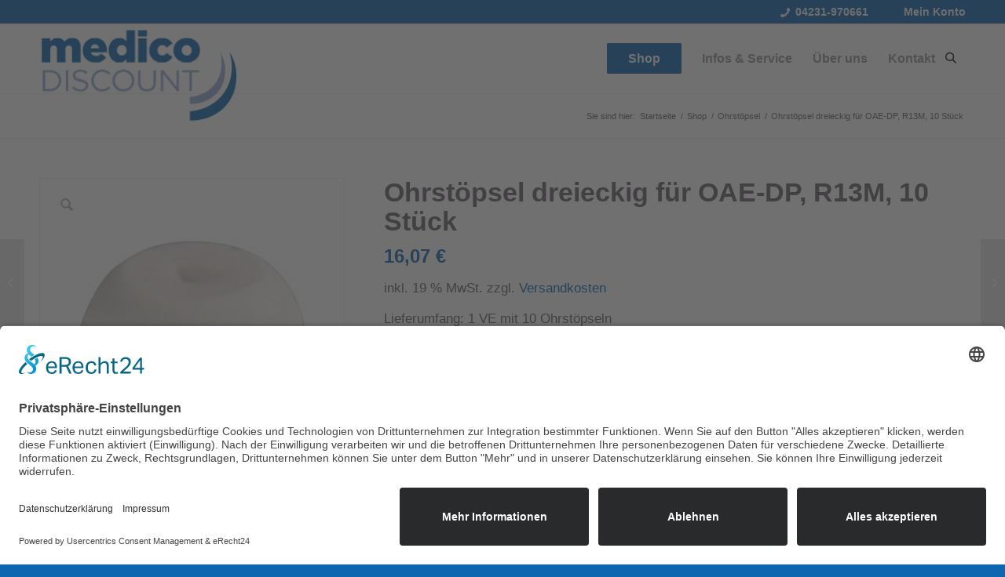

--- FILE ---
content_type: text/html; charset=UTF-8
request_url: https://www.medicodiscount.de/produkt/ohrstoepsel-fuer-oae-dreieckiges-loch-r13m-1-ve-10-stueck/
body_size: 29682
content:
<!DOCTYPE html>
<html lang="de" class="html_stretched responsive av-preloader-disabled  html_header_top html_logo_left html_main_nav_header html_menu_right html_slim html_header_sticky html_header_shrinking html_header_topbar_active html_mobile_menu_phone html_header_searchicon html_content_align_center html_header_unstick_top_disabled html_header_stretch_disabled html_av-overlay-side html_av-overlay-side-classic html_av-submenu-noclone html_entry_id_4298 av-cookies-no-cookie-consent av-no-preview av-default-lightbox html_text_menu_active av-mobile-menu-switch-default">
<head>
<meta charset="UTF-8" />


<!-- mobile setting -->
<meta name="viewport" content="width=device-width, initial-scale=1">

<!-- Scripts/CSS and wp_head hook -->
<meta name='robots' content='index, follow, max-image-preview:large, max-snippet:-1, max-video-preview:-1' />
<script id="usercentrics-cmp"  data-settings-id="v5Nmfhpx_el2Q4" src="https://app.usercentrics.eu/browser-ui/latest/loader.js" defer></script>
	<!-- This site is optimized with the Yoast SEO plugin v26.7 - https://yoast.com/wordpress/plugins/seo/ -->
	<title>Ohrstöpsel dreieckig für OAE-DP, R13M, 10 Stück &#8211; medico discount Fachhandelsgesellschaft mbH</title>
	<link rel="canonical" href="https://www.medicodiscount.de/produkt/ohrstoepsel-fuer-oae-dreieckiges-loch-r13m-1-ve-10-stueck/" />
	<meta property="og:locale" content="de_DE" />
	<meta property="og:type" content="article" />
	<meta property="og:title" content="Ohrstöpsel dreieckig für OAE-DP, R13M, 10 Stück &#8211; medico discount Fachhandelsgesellschaft mbH" />
	<meta property="og:description" content="Lieferumfang: 1 VE mit 10 Ohrstöpseln" />
	<meta property="og:url" content="https://www.medicodiscount.de/produkt/ohrstoepsel-fuer-oae-dreieckiges-loch-r13m-1-ve-10-stueck/" />
	<meta property="og:site_name" content="medico discount Fachhandelsgesellschaft mbH" />
	<meta property="article:modified_time" content="2024-03-26T13:33:56+00:00" />
	<meta property="og:image" content="https://www.medicodiscount.de/wp-content/uploads/2024/02/22720329.jpg" />
	<meta property="og:image:width" content="344" />
	<meta property="og:image:height" content="344" />
	<meta property="og:image:type" content="image/jpeg" />
	<meta name="twitter:card" content="summary_large_image" />
	<meta name="twitter:label1" content="Geschätzte Lesezeit" />
	<meta name="twitter:data1" content="1 Minute" />
	<script type="application/ld+json" class="yoast-schema-graph">{"@context":"https://schema.org","@graph":[{"@type":"WebPage","@id":"https://www.medicodiscount.de/produkt/ohrstoepsel-fuer-oae-dreieckiges-loch-r13m-1-ve-10-stueck/","url":"https://www.medicodiscount.de/produkt/ohrstoepsel-fuer-oae-dreieckiges-loch-r13m-1-ve-10-stueck/","name":"Ohrstöpsel dreieckig für OAE-DP, R13M, 10 Stück &#8211; medico discount Fachhandelsgesellschaft mbH","isPartOf":{"@id":"https://www.medicodiscount.de/#website"},"primaryImageOfPage":{"@id":"https://www.medicodiscount.de/produkt/ohrstoepsel-fuer-oae-dreieckiges-loch-r13m-1-ve-10-stueck/#primaryimage"},"image":{"@id":"https://www.medicodiscount.de/produkt/ohrstoepsel-fuer-oae-dreieckiges-loch-r13m-1-ve-10-stueck/#primaryimage"},"thumbnailUrl":"https://www.medicodiscount.de/wp-content/uploads/2024/02/22720329.jpg","datePublished":"2024-02-14T15:24:33+00:00","dateModified":"2024-03-26T13:33:56+00:00","breadcrumb":{"@id":"https://www.medicodiscount.de/produkt/ohrstoepsel-fuer-oae-dreieckiges-loch-r13m-1-ve-10-stueck/#breadcrumb"},"inLanguage":"de","potentialAction":[{"@type":"ReadAction","target":["https://www.medicodiscount.de/produkt/ohrstoepsel-fuer-oae-dreieckiges-loch-r13m-1-ve-10-stueck/"]}]},{"@type":"ImageObject","inLanguage":"de","@id":"https://www.medicodiscount.de/produkt/ohrstoepsel-fuer-oae-dreieckiges-loch-r13m-1-ve-10-stueck/#primaryimage","url":"https://www.medicodiscount.de/wp-content/uploads/2024/02/22720329.jpg","contentUrl":"https://www.medicodiscount.de/wp-content/uploads/2024/02/22720329.jpg","width":344,"height":344,"caption":"Ohrstöpsel R13Mmit dreieckigem Loch für DP-Sonden von Otodynamics"},{"@type":"BreadcrumbList","@id":"https://www.medicodiscount.de/produkt/ohrstoepsel-fuer-oae-dreieckiges-loch-r13m-1-ve-10-stueck/#breadcrumb","itemListElement":[{"@type":"ListItem","position":1,"name":"Startseite","item":"https://www.medicodiscount.de/home-2/"},{"@type":"ListItem","position":2,"name":"Shop","item":"https://www.medicodiscount.de/shop/"},{"@type":"ListItem","position":3,"name":"Ohrstöpsel","item":"https://www.medicodiscount.de/produkt-kategorie/ohrstoepsel/"},{"@type":"ListItem","position":4,"name":"Ohrstöpsel dreieckig für OAE-DP, R13M, 10 Stück"}]},{"@type":"WebSite","@id":"https://www.medicodiscount.de/#website","url":"https://www.medicodiscount.de/","name":"medico discount Fachhandelsgesellschaft mbH","description":"","publisher":{"@id":"https://www.medicodiscount.de/#organization"},"potentialAction":[{"@type":"SearchAction","target":{"@type":"EntryPoint","urlTemplate":"https://www.medicodiscount.de/?s={search_term_string}"},"query-input":{"@type":"PropertyValueSpecification","valueRequired":true,"valueName":"search_term_string"}}],"inLanguage":"de"},{"@type":"Organization","@id":"https://www.medicodiscount.de/#organization","name":"medico discount Fachhandelsgesellschaft mbH","url":"https://www.medicodiscount.de/","logo":{"@type":"ImageObject","inLanguage":"de","@id":"https://www.medicodiscount.de/#/schema/logo/image/","url":"https://www.medicodiscount.de/wp-content/uploads/2024/02/medico-Logo-aktuell-2024.png","contentUrl":"https://www.medicodiscount.de/wp-content/uploads/2024/02/medico-Logo-aktuell-2024.png","width":504,"height":247,"caption":"medico discount Fachhandelsgesellschaft mbH"},"image":{"@id":"https://www.medicodiscount.de/#/schema/logo/image/"}}]}</script>
	<!-- / Yoast SEO plugin. -->


<link rel='dns-prefetch' href='//www.google.com' />
            <script type="text/plain" data-usercentrics="Google Analytics" async src="//www.googletagmanager.com/gtag/js?id=G-T6EZCX04SM"></script>
            <script type="text/plain" data-usercentrics="Google Analytics">
                window.dataLayer = window.dataLayer || [];
                function gtag(){dataLayer.push(arguments);}
                gtag('js', new Date());
                                     gtag('config', 'G-T6EZCX04SM');
                            </script>
            <meta data-privacy-proxy-server="https://privacy-proxy-server.usercentrics.eu" name="usercentrics_privacy_proxy" content="" /><script type="application/javascript" src="https://privacy-proxy.usercentrics.eu/latest/uc-block.bundle.js"></script><link rel="alternate" title="oEmbed (JSON)" type="application/json+oembed" href="https://www.medicodiscount.de/wp-json/oembed/1.0/embed?url=https%3A%2F%2Fwww.medicodiscount.de%2Fprodukt%2Fohrstoepsel-fuer-oae-dreieckiges-loch-r13m-1-ve-10-stueck%2F" />
<link rel="alternate" title="oEmbed (XML)" type="text/xml+oembed" href="https://www.medicodiscount.de/wp-json/oembed/1.0/embed?url=https%3A%2F%2Fwww.medicodiscount.de%2Fprodukt%2Fohrstoepsel-fuer-oae-dreieckiges-loch-r13m-1-ve-10-stueck%2F&#038;format=xml" />
<style id='wp-img-auto-sizes-contain-inline-css' type='text/css'>
img:is([sizes=auto i],[sizes^="auto," i]){contain-intrinsic-size:3000px 1500px}
/*# sourceURL=wp-img-auto-sizes-contain-inline-css */
</style>
<link rel='stylesheet' id='acy_front_messages_css-css' href='https://www.medicodiscount.de/wp-content/plugins/acymailing/media/css/front/messages.min.css?v=1767688502&#038;ver=6.9' type='text/css' media='all' />
<link rel='stylesheet' id='sv_tracking_manager_usercentrics_scripts_usercentrics_styles-css' href='https://www.medicodiscount.de/wp-content/plugins/sv-tracking-manager/lib/modules/usercentrics/lib/frontend/css/default.css?ver=1721375709' type='text/css' media='all' />
<link rel='stylesheet' id='wp-block-library-css' href='https://www.medicodiscount.de/wp-includes/css/dist/block-library/style.min.css?ver=6.9' type='text/css' media='all' />
<style id='wp-block-library-inline-css' type='text/css'>
/*wp_block_styles_on_demand_placeholder:696efca286243*/
/*# sourceURL=wp-block-library-inline-css */
</style>
<link rel='stylesheet' id='tiered-pricing-table-front-css-css' href='https://www.medicodiscount.de/wp-content/plugins/tier-pricing-table/assets/frontend/main.css?ver=8.4.0' type='text/css' media='all' />
<style id='woocommerce-inline-inline-css' type='text/css'>
.woocommerce form .form-row .required { visibility: visible; }
/*# sourceURL=woocommerce-inline-inline-css */
</style>
<link rel='stylesheet' id='woocommerce-product-attachment-css' href='https://www.medicodiscount.de/wp-content/plugins/woo-product-attachment/public/css/woocommerce-product-attachment-public.css?ver=2.1.6' type='text/css' media='all' />
<link rel='stylesheet' id='dgwt-wcas-style-css' href='https://www.medicodiscount.de/wp-content/plugins/ajax-search-for-woocommerce/assets/css/style.min.css?ver=1.32.2' type='text/css' media='all' />
<link rel='stylesheet' id='woocommerce-gzd-layout-css' href='https://www.medicodiscount.de/wp-content/plugins/woocommerce-germanized/build/static/layout-styles.css?ver=3.20.5' type='text/css' media='all' />
<style id='woocommerce-gzd-layout-inline-css' type='text/css'>
.woocommerce-checkout .shop_table { background-color: #eeeeee; } .product p.deposit-packaging-type { font-size: 1.25em !important; } p.woocommerce-shipping-destination { display: none; }
                .wc-gzd-nutri-score-value-a {
                    background: url(https://www.medicodiscount.de/wp-content/plugins/woocommerce-germanized/assets/images/nutri-score-a.svg) no-repeat;
                }
                .wc-gzd-nutri-score-value-b {
                    background: url(https://www.medicodiscount.de/wp-content/plugins/woocommerce-germanized/assets/images/nutri-score-b.svg) no-repeat;
                }
                .wc-gzd-nutri-score-value-c {
                    background: url(https://www.medicodiscount.de/wp-content/plugins/woocommerce-germanized/assets/images/nutri-score-c.svg) no-repeat;
                }
                .wc-gzd-nutri-score-value-d {
                    background: url(https://www.medicodiscount.de/wp-content/plugins/woocommerce-germanized/assets/images/nutri-score-d.svg) no-repeat;
                }
                .wc-gzd-nutri-score-value-e {
                    background: url(https://www.medicodiscount.de/wp-content/plugins/woocommerce-germanized/assets/images/nutri-score-e.svg) no-repeat;
                }
            
/*# sourceURL=woocommerce-gzd-layout-inline-css */
</style>
<link rel='stylesheet' id='avia-merged-styles-css' href='https://www.medicodiscount.de/wp-content/uploads/dynamic_avia/avia-merged-styles-acbc72b963ba4bac385b2ae65b7ab23b---696e21249e039.css' type='text/css' media='all' />
<script type="text/javascript" id="acy_front_messages_js-js-before">
/* <![CDATA[ */
var ACYM_AJAX_START = "https://www.medicodiscount.de/wp-admin/admin-ajax.php";
            var ACYM_AJAX_PARAMS = "?action=acymailing_router&noheader=1&nocache=1768881314";
            var ACYM_AJAX = ACYM_AJAX_START + ACYM_AJAX_PARAMS;
//# sourceURL=acy_front_messages_js-js-before
/* ]]> */
</script>
<script type="text/javascript" src="https://www.medicodiscount.de/wp-content/plugins/acymailing/media/js/front/messages.min.js?v=1767688502&amp;ver=6.9" id="acy_front_messages_js-js"></script>
<script type="text/javascript" src="https://www.medicodiscount.de/wp-includes/js/jquery/jquery.min.js?ver=3.7.1" id="jquery-core-js"></script>
<script type="text/javascript" src="https://www.medicodiscount.de/wp-includes/js/jquery/jquery-migrate.min.js?ver=3.4.1" id="jquery-migrate-js"></script>
<script type="text/javascript" src="https://www.medicodiscount.de/wp-content/plugins/recaptcha-woo/js/rcfwc.js?ver=1.0" id="rcfwc-js-js" defer="defer" data-wp-strategy="defer"></script>
<script type="text/javascript" src="https://www.google.com/recaptcha/api.js?hl=de_DE_formal" id="recaptcha-js" defer="defer" data-wp-strategy="defer"></script>
<script type="text/javascript" id="tiered-pricing-table-front-js-js-extra">
/* <![CDATA[ */
var tieredPricingGlobalData = {"loadVariationTieredPricingNonce":"d53a19d031","currencyOptions":{"currency_symbol":"&euro;","decimal_separator":",","thousand_separator":".","decimals":2,"price_format":"%2$s&nbsp;%1$s","trim_zeros":false},"supportedVariableProductTypes":["variable","variable-subscription"],"supportedSimpleProductTypes":["simple","variation","subscription","subscription-variation"]};
//# sourceURL=tiered-pricing-table-front-js-js-extra
/* ]]> */
</script>
<script type="text/javascript" src="https://www.medicodiscount.de/wp-content/plugins/tier-pricing-table/assets/frontend/product-tiered-pricing-table.min.js?ver=8.4.0" id="tiered-pricing-table-front-js-js"></script>
<script type="text/javascript" src="https://www.medicodiscount.de/wp-content/plugins/woocommerce/assets/js/js-cookie/js.cookie.min.js?ver=2.1.4-wc.10.4.3" id="wc-js-cookie-js" defer="defer" data-wp-strategy="defer"></script>
<script type="text/javascript" id="wc-cart-fragments-js-extra">
/* <![CDATA[ */
var wc_cart_fragments_params = {"ajax_url":"/wp-admin/admin-ajax.php","wc_ajax_url":"/?wc-ajax=%%endpoint%%","cart_hash_key":"wc_cart_hash_cd00e13feb48d6c0943f901842bb8ef1","fragment_name":"wc_fragments_cd00e13feb48d6c0943f901842bb8ef1","request_timeout":"5000"};
//# sourceURL=wc-cart-fragments-js-extra
/* ]]> */
</script>
<script type="text/javascript" src="https://www.medicodiscount.de/wp-content/plugins/woocommerce/assets/js/frontend/cart-fragments.min.js?ver=10.4.3" id="wc-cart-fragments-js" defer="defer" data-wp-strategy="defer"></script>
<script type="text/javascript" src="https://www.medicodiscount.de/wp-content/plugins/woocommerce/assets/js/jquery-blockui/jquery.blockUI.min.js?ver=2.7.0-wc.10.4.3" id="wc-jquery-blockui-js" defer="defer" data-wp-strategy="defer"></script>
<script type="text/javascript" id="wc-add-to-cart-js-extra">
/* <![CDATA[ */
var wc_add_to_cart_params = {"ajax_url":"/wp-admin/admin-ajax.php","wc_ajax_url":"/?wc-ajax=%%endpoint%%","i18n_view_cart":"Warenkorb anzeigen","cart_url":"https://www.medicodiscount.de/warenkorb/","is_cart":"","cart_redirect_after_add":"no"};
//# sourceURL=wc-add-to-cart-js-extra
/* ]]> */
</script>
<script type="text/javascript" src="https://www.medicodiscount.de/wp-content/plugins/woocommerce/assets/js/frontend/add-to-cart.min.js?ver=10.4.3" id="wc-add-to-cart-js" defer="defer" data-wp-strategy="defer"></script>
<script type="text/javascript" src="https://www.medicodiscount.de/wp-content/plugins/woocommerce/assets/js/zoom/jquery.zoom.min.js?ver=1.7.21-wc.10.4.3" id="wc-zoom-js" defer="defer" data-wp-strategy="defer"></script>
<script type="text/javascript" src="https://www.medicodiscount.de/wp-content/plugins/woocommerce/assets/js/flexslider/jquery.flexslider.min.js?ver=2.7.2-wc.10.4.3" id="wc-flexslider-js" defer="defer" data-wp-strategy="defer"></script>
<script type="text/javascript" id="wc-single-product-js-extra">
/* <![CDATA[ */
var wc_single_product_params = {"i18n_required_rating_text":"Bitte w\u00e4hlen Sie eine Bewertung","i18n_rating_options":["1 von 5\u00a0Sternen","2 von 5\u00a0Sternen","3 von 5\u00a0Sternen","4 von 5\u00a0Sternen","5 von 5\u00a0Sternen"],"i18n_product_gallery_trigger_text":"Bildergalerie im Vollbildmodus anzeigen","review_rating_required":"yes","flexslider":{"rtl":false,"animation":"slide","smoothHeight":true,"directionNav":false,"controlNav":"thumbnails","slideshow":false,"animationSpeed":500,"animationLoop":false,"allowOneSlide":false},"zoom_enabled":"1","zoom_options":[],"photoswipe_enabled":"","photoswipe_options":{"shareEl":false,"closeOnScroll":false,"history":false,"hideAnimationDuration":0,"showAnimationDuration":0},"flexslider_enabled":"1"};
//# sourceURL=wc-single-product-js-extra
/* ]]> */
</script>
<script type="text/javascript" src="https://www.medicodiscount.de/wp-content/plugins/woocommerce/assets/js/frontend/single-product.min.js?ver=10.4.3" id="wc-single-product-js" defer="defer" data-wp-strategy="defer"></script>
<script type="text/javascript" id="woocommerce-js-extra">
/* <![CDATA[ */
var woocommerce_params = {"ajax_url":"/wp-admin/admin-ajax.php","wc_ajax_url":"/?wc-ajax=%%endpoint%%","i18n_password_show":"Passwort anzeigen","i18n_password_hide":"Passwort ausblenden"};
//# sourceURL=woocommerce-js-extra
/* ]]> */
</script>
<script type="text/javascript" src="https://www.medicodiscount.de/wp-content/plugins/woocommerce/assets/js/frontend/woocommerce.min.js?ver=10.4.3" id="woocommerce-js" defer="defer" data-wp-strategy="defer"></script>
<script type="text/javascript" src="https://www.medicodiscount.de/wp-content/plugins/woo-product-attachment/public/js/woocommerce-product-attachment-public.js?ver=2.1.6" id="woocommerce-product-attachment-js"></script>
<script type="text/javascript" id="wc-gzd-unit-price-observer-queue-js-extra">
/* <![CDATA[ */
var wc_gzd_unit_price_observer_queue_params = {"ajax_url":"/wp-admin/admin-ajax.php","wc_ajax_url":"/?wc-ajax=%%endpoint%%","refresh_unit_price_nonce":"1fb1c72840"};
//# sourceURL=wc-gzd-unit-price-observer-queue-js-extra
/* ]]> */
</script>
<script type="text/javascript" src="https://www.medicodiscount.de/wp-content/plugins/woocommerce-germanized/build/static/unit-price-observer-queue.js?ver=3.20.5" id="wc-gzd-unit-price-observer-queue-js" defer="defer" data-wp-strategy="defer"></script>
<script type="text/javascript" src="https://www.medicodiscount.de/wp-content/plugins/woocommerce/assets/js/accounting/accounting.min.js?ver=0.4.2" id="wc-accounting-js"></script>
<script type="text/javascript" id="wc-gzd-unit-price-observer-js-extra">
/* <![CDATA[ */
var wc_gzd_unit_price_observer_params = {"wrapper":".product","price_selector":{"p.price":{"is_total_price":false,"is_primary_selector":true,"quantity_selector":""}},"replace_price":"1","product_id":"4298","price_decimal_sep":",","price_thousand_sep":".","qty_selector":"input.quantity, input.qty","refresh_on_load":""};
//# sourceURL=wc-gzd-unit-price-observer-js-extra
/* ]]> */
</script>
<script type="text/javascript" src="https://www.medicodiscount.de/wp-content/plugins/woocommerce-germanized/build/static/unit-price-observer.js?ver=3.20.5" id="wc-gzd-unit-price-observer-js" defer="defer" data-wp-strategy="defer"></script>
<script type="text/javascript" src="https://www.medicodiscount.de/wp-content/uploads/dynamic_avia/avia-head-scripts-df7886ac2fb9574a410d05285be45af0---696e2124ab4a7.js" id="avia-head-scripts-js"></script>
<link rel="https://api.w.org/" href="https://www.medicodiscount.de/wp-json/" /><link rel="alternate" title="JSON" type="application/json" href="https://www.medicodiscount.de/wp-json/wp/v2/product/4298" /><link rel="EditURI" type="application/rsd+xml" title="RSD" href="https://www.medicodiscount.de/xmlrpc.php?rsd" />
<link rel='shortlink' href='https://www.medicodiscount.de/?p=4298' />
				<script>
					jQuery(document).ready(function () {

						let $quantity = jQuery('.single_variation_wrap').find('[name=quantity]');

						jQuery(document).on('found_variation', function (e, variation) {

							if (variation.step) {
								$quantity.attr('step', variation.step);
								$quantity.data('step', variation.step);
							} else {
								$quantity.attr('step', 1);
								$quantity.data('step', 1);
							}

							if (variation.max_qty) {
								$quantity.attr('max', variation.max_qty);
								$quantity.data('max', variation.max_qty);
							} else {
								$quantity.removeAttr('max');
							}
						});

						jQuery(document).on('reset_data', function () {
							// Do not remove step attr - it can be used for some themes for +\- buttons
							$quantity.attr('step', 1);
							$quantity.data('step', 1);

							$quantity.removeAttr('max');
						});
					});
				</script>
							<script>
				// Handle Minimum Quantities by Tiered Pricing Table
				(function ($) {

					$(document).on('found_variation', function (event, variation) {
						if (typeof variation.qty_value !== "undefined") {
							// update quantity field with a new minimum
							$('form.cart').find('[name=quantity]').val(variation.qty_value)
						}

						if (typeof variation.min_qty !== "undefined") {
							// update quantity field with a new minimum
							$('form.cart').find('[name=quantity]').attr('min', variation.min_qty);
						}
					});

				})(jQuery);
			</script>
					<style>
			.dgwt-wcas-ico-magnifier,.dgwt-wcas-ico-magnifier-handler{max-width:20px}		</style>
			<style>
		#top .dgwt-wcas-no-submit .dgwt-wcas-sf-wrapp input[type="search"].dgwt-wcas-search-input {
			padding: 10px 15px 10px 40px;
			margin: 0;
		}

		#top.rtl .dgwt-wcas-no-submit .dgwt-wcas-sf-wrapp input[type="search"].dgwt-wcas-search-input {
			padding: 10px 40px 10px 15px
		}

		#top .av-main-nav .dgwt-wcas-no-submit .dgwt-wcas-sf-wrapp input[type="search"].dgwt-wcas-search-input {
			padding: 10px 15px 10px 15px;
			margin: 0;
		}

		#top.rtl .av-main-nav .dgwt-wcas-no-submit .dgwt-wcas-sf-wrapp input[type="search"].dgwt-wcas-search-input {
			padding: 10px 15px 10px 15px
		}

		.dgwt-wcas-search-enfold-wrapper {
			cursor: default;
		}

		.dgwt-wcas-search-wrapp {
			margin: 0;
			position: absolute;
			top: 48%;
			-ms-transform: translateY(-48%);
			transform: translateY(-48%);
		}

		.dgwt-wcas-overlay-mobile .dgwt-wcas-search-wrapp {
			position: relative;
			top: 0;
			-ms-transform: none;
			transform: none;
		}

		.dgwt-wcas-ico-magnifier-handler {
			max-width: 14px;
		}

		.dgwt-wcas-layout-icon-open .dgwt-wcas-search-icon-arrow {
			top: calc(100% + 5px);
		}

		html:not(.dgwt-wcas-overlay-mobile-on) .dgwt-wcas-search-wrapp.dgwt-wcas-layout-icon .dgwt-wcas-search-form {
			top: calc(100% + 11px);
		}

		#top .dgwt-wcas-search-wrapp .dgwt-wcas-search-form .dgwt-wcas-sf-wrapp input[type="search"].dgwt-wcas-search-input {
			padding-left: 40px;
		}

		.dgwt-wcas-style-pirx .dgwt-wcas-search-form .dgwt-wcas-sf-wrapp button.dgwt-wcas-search-submit {
			top: 11px;
			left: 16px
		}

		.dgwt-wcas-style-pirx.dgwt-wcas-style-pirx-compact .dgwt-wcas-sf-wrapp button.dgwt-wcas-search-submit {
			top: 5px;
			left: 13px;
		}

		.dgwt-wcas-style-solaris .dgwt-wcas-sf-wrapp button.dgwt-wcas-search-submit {
			min-height: auto;
		}

		.dgwt-wcas-preloader.dgwt-wcas-close, .dgwt-wcas-voice-search {
			height: calc(100% - 20px);
		}

		@media (max-width: 767px) {
			.menu-item-search-dropdown {
				z-index: 100;
				padding-right: 25px;
			}

			.dgwt-wcas-ico-magnifier-handler {
				max-width: 20px;
			}
		}
	</style>
		
<link rel="icon" href="https://www.medicodiscount.de/wp-content/uploads/2024/03/favicon.png" type="image/png">
<!--[if lt IE 9]><script src="https://www.medicodiscount.de/wp-content/themes/enfold/js/html5shiv.js"></script><![endif]--><link rel="profile" href="https://gmpg.org/xfn/11" />
<link rel="alternate" type="application/rss+xml" title="medico discount Fachhandelsgesellschaft mbH RSS2 Feed" href="https://www.medicodiscount.de/feed/" />
<link rel="pingback" href="https://www.medicodiscount.de/xmlrpc.php" />
	<noscript><style>.woocommerce-product-gallery{ opacity: 1 !important; }</style></noscript>
	
<!-- To speed up the rendering and to display the site as fast as possible to the user we include some styles and scripts for above the fold content inline -->
<script type="text/javascript">'use strict';var avia_is_mobile=!1;if(/Android|webOS|iPhone|iPad|iPod|BlackBerry|IEMobile|Opera Mini/i.test(navigator.userAgent)&&'ontouchstart' in document.documentElement){avia_is_mobile=!0;document.documentElement.className+=' avia_mobile '}
else{document.documentElement.className+=' avia_desktop '};document.documentElement.className+=' js_active ';(function(){var e=['-webkit-','-moz-','-ms-',''],n='',o=!1,a=!1;for(var t in e){if(e[t]+'transform' in document.documentElement.style){o=!0;n=e[t]+'transform'};if(e[t]+'perspective' in document.documentElement.style){a=!0}};if(o){document.documentElement.className+=' avia_transform '};if(a){document.documentElement.className+=' avia_transform3d '};if(typeof document.getElementsByClassName=='function'&&typeof document.documentElement.getBoundingClientRect=='function'&&avia_is_mobile==!1){if(n&&window.innerHeight>0){setTimeout(function(){var e=0,o={},a=0,t=document.getElementsByClassName('av-parallax'),i=window.pageYOffset||document.documentElement.scrollTop;for(e=0;e<t.length;e++){t[e].style.top='0px';o=t[e].getBoundingClientRect();a=Math.ceil((window.innerHeight+i-o.top)*0.3);t[e].style[n]='translate(0px, '+a+'px)';t[e].style.top='auto';t[e].className+=' enabled-parallax '}},50)}}})();</script><link rel="icon" href="https://www.medicodiscount.de/wp-content/uploads/2024/03/cropped-favicon-32x32.png" sizes="32x32" />
<link rel="icon" href="https://www.medicodiscount.de/wp-content/uploads/2024/03/cropped-favicon-192x192.png" sizes="192x192" />
<link rel="apple-touch-icon" href="https://www.medicodiscount.de/wp-content/uploads/2024/03/cropped-favicon-180x180.png" />
<meta name="msapplication-TileImage" content="https://www.medicodiscount.de/wp-content/uploads/2024/03/cropped-favicon-270x270.png" />
		<style type="text/css" id="wp-custom-css">
			.rubrik-text h3 {
	font-weight:500;
	font-size:20px!important;
	text-transform: uppercase;
	letter-spacing: 0.04em;

}
.ohrstoepsel {
	border-bottom:20px solid #00a97d!important;
	border-bottom-left-radius:4px!important;
	border-bottom-right-radius:4px;
}
.audiometrie {
	border-bottom:20px solid #ffdc00!important;
	border-bottom-left-radius:4px!important;
	border-bottom-right-radius:4px;
}
.hoergeraete-akustik {
	border-bottom:20px solid #167e58!important;
	border-bottom-left-radius:4px!important;
	border-bottom-right-radius:4px;
}
.screening {
	border-bottom:20px solid rgb(0, 97, 162)!important;
	border-bottom-left-radius:4px!important;
	border-bottom-right-radius:4px;
}
.tympanometrie {
	border-bottom:20px solid #ef7c00!important;
	border-bottom-left-radius:4px!important;
	border-bottom-right-radius:4px;
}
.otoakustische {
	border-bottom:20px solid #791f82!important;
	border-bottom-left-radius:4px!important;
	border-bottom-right-radius:4px;
}
.bera {
	border-bottom:20px solid #9d2421!important;
	border-bottom-left-radius:4px!important;
	border-bottom-right-radius:4px;
}
.vestibularis {
	border-bottom:20px solid #35338b	!important;
	border-bottom-left-radius:4px!important;
	border-bottom-right-radius:4px;
}
.ultraschall {
	border-bottom:20px solid #35abb2!important;
	border-bottom-left-radius:4px!important;
	border-bottom-right-radius:4px;
}
.rhinomanometrie {
	border-bottom:20px solid #439dd7!important;
	border-bottom-left-radius:4px!important;
	border-bottom-right-radius:4px;
}
.praxisbedarf {
	border-bottom:20px solid #64b32c!important;
	border-bottom-left-radius:4px!important;
	border-bottom-right-radius:4px;
}
.hygieneartikel {
	border-bottom:20px solid rgb(0, 115, 77)!important;
	border-bottom-left-radius:4px!important;
	border-bottom-right-radius:4px;
}
.kategorien > li {
	margin-bottom:5px!important;
	background-color:rgb(217, 227, 242);
		padding:5px 10px 5px 5px;
		border-top-right-radius:4px!important;
	border-bottom-right-radius:4px;
}
.ohrstoepsel-shop {
	border-right:10px solid #00a97d!important;
}
.audiometrie-shop {
	border-right:10px solid #ffdc00!important;
}
.hoergeraete-akustik-shop {
	border-right:10px solid #167e58!important;
}
.screening-shop {
	border-right:10px solid rgb(0, 97, 162)!important;
}
.tympanometrie-shop {
	border-right:10px solid #ef7c00!important;
}
.otoakustische-shop {
	border-right:10px solid #791f82!important;
}
.bera-shop {
	border-right:10px solid #9d2421!important;
}
.vestibularis-shop {
	border-right:10px solid #35338b	!important;
}
.ultraschall-shop {
	border-right:10px solid #35abb2!important;
}
.rhinomanometrie-shop {
	border-right:10px solid #439dd7!important;
}
.praxisbedarf-shop {
	border-right:10px solid #64b32c!important;
}
.hygieneartikel-shop {
	border-right:10px solid rgb(0, 115, 77)!important;
}
.av-menu-button .avia-menu-text{
	padding: 9px 25px!important;
}
.av-seperator-icon{
	font-size:24px;
}
ul.products .wc-gzd-additional-info.tax-info,
ul.products .wc-gzd-additional-info.shipping-costs-info {
	font-size: 13px !important;
  display: block !important;
  margin-left: 15px !important;
  margin-top: 0 !important;
  margin-bottom: 0px !important;
}

.wc-gzd-additional-info.shipping-costs-info{
		line-height: 1.1em !important;
}
.wc-gzd-additional-info.shipping-costs-info a {
  display: inline !important;
}
.avia_cart_buttons{
	margin-top: 15px;
}
#top .logo,
#top .logo a{
	overflow: visible;
}

.logo img {
    height: 140%;
    max-height: 180px!important;
}
.phone-info.with_nav {
	font-size:14px;
	color:#f8f8f8;
	margin-right:25px;

}
.sub_menu a {
	font-size:14px;
	color:#f8f8f8!important;
}
.icon-footer {
	vertical-align:top!important;
	line-height:40px;
}
span.icon-footer {
	font-size:25px;
	font-weight:600;
}
.unit {
	margin-left:0px;
	float:none;
}
.product-units {
	margin-left:15px!important;
	font-size:12px!important;
}
.dhl-logo {
	background-color: #fc0;
margin: 0;
max-height: 100px;
max-width: 100px;
padding: 0;
}
.zahlung-text-footer{
	max-height:50px;
	float:left;
}
.zahlung-footer {
	max-height:50px!important;
	max-width:150px;
	float:left;
	padding-left:10px;
	margin:12px 0px;
}
.woocommerce-mini-cart__buttons a {
	color:#ffffff!important;
	font-size:13px;
}
.halbbreiter {
	width:66%!important;
}
.teambild{
	margin:20px 0px 0px 50px !important;
}
.dgwt-wcas-style-pirx .dgwt-wcas-sf-wrapp button.dgwt-wcas-search-submit {
	left:90%;
	top:12px;
}
.related {
	display:none;
}
p.price > .woocommerce-Price-amount, p.price >.tiered-pricing-dynamic-price-wrapper > .woocommerce-Price-amount, p.price > .tiered-pricing-dynamic-price-wrapper > .woocommerce-Price-amount >bdi > .woocommerce-Price-currencySymbol, p.price >  .woocommerce-Price-amount >bdi > .woocommerce-Price-currencySymbol  {
	font-size:24px!important;
}
.cart_dropdown  .cart_dropdown_link > span:before {
	font-size: 24px!important;
}

.sku_wrapper {
	font-size:13px;
	font-weight:600;
	padding-right:10px;
}
.posted_in {
	font-size:13px;
}
input::placeholder {
	color:#ffffff!important;
}
#dgwt-wcas-search-input-2{
	background-color:#ffffff!important;
}
.dgwt-wcas-search-input::placeholder {
	color:#888888!important;
	background-color:#ffffff!important;
}
.components-base-control__label {
	display:block!important;
	padding-right:10px!important;
}
.wc-block-components-shipping-calculator input{
	padding:24px 6px 8px!important;
}
.summary.entry-summary .price-unit {
	display:none!important;
}

.acym_module,.acym_fulldiv, .acym_form, .acym_form tbody, .acym_form tr , .acym_module_form {
	background-color:#00000000!important;
	border:none!important;
}
.onefield input{
	background-color:#00000000!important;
	color:#ffffff!important;
	border: 2px solid #ffffff!important;
}
.acysubbuttons > .subbutton {
	background-color:#00000000!important;
	border:2px solid #ffffff!important;
}
#acym_subscriptionform_widget-2  td{
	border:none!important;
}
.woocommerce-store-notice{
	position:absolute!important;
	top: 12vh!important;
	color:#ffffff;
	background-color:#0d67b0!important;
	background-image:none!important;
	padding:10px 50px!important;
	font-size:14px!important;
}
.woocommerce-store-notice__dismiss-link {
	font-weight:700;
	color:#ffffff;
	font-size:14px;
	border:2px solid #ffffff;
	padding:5px 10px;
	line-height:45px;
}
@media screen and (max-width: 767px) {
	.slideshow_align_caption .avia-caption-title {
		font-size:36px!important;
	}
	.slideshow_align_caption 	.avia-caption-content{
		font-size: 20px!important;
	}
}
span.tagged_as {display:none;}

a.wc-block-cart__submit-button {
width: 193px;
display: block;
	padding:10px;
	text-align:center;
	margin-top:10px;
}		</style>
		<style type="text/css">
		@font-face {font-family: 'entypo-fontello-enfold'; font-weight: normal; font-style: normal; font-display: auto;
		src: url('https://www.medicodiscount.de/wp-content/themes/enfold/config-templatebuilder/avia-template-builder/assets/fonts/entypo-fontello-enfold/entypo-fontello-enfold.woff2') format('woff2'),
		url('https://www.medicodiscount.de/wp-content/themes/enfold/config-templatebuilder/avia-template-builder/assets/fonts/entypo-fontello-enfold/entypo-fontello-enfold.woff') format('woff'),
		url('https://www.medicodiscount.de/wp-content/themes/enfold/config-templatebuilder/avia-template-builder/assets/fonts/entypo-fontello-enfold/entypo-fontello-enfold.ttf') format('truetype'),
		url('https://www.medicodiscount.de/wp-content/themes/enfold/config-templatebuilder/avia-template-builder/assets/fonts/entypo-fontello-enfold/entypo-fontello-enfold.svg#entypo-fontello-enfold') format('svg'),
		url('https://www.medicodiscount.de/wp-content/themes/enfold/config-templatebuilder/avia-template-builder/assets/fonts/entypo-fontello-enfold/entypo-fontello-enfold.eot'),
		url('https://www.medicodiscount.de/wp-content/themes/enfold/config-templatebuilder/avia-template-builder/assets/fonts/entypo-fontello-enfold/entypo-fontello-enfold.eot?#iefix') format('embedded-opentype');
		}

		#top .avia-font-entypo-fontello-enfold, body .avia-font-entypo-fontello-enfold, html body [data-av_iconfont='entypo-fontello-enfold']:before{ font-family: 'entypo-fontello-enfold'; }
		
		@font-face {font-family: 'entypo-fontello'; font-weight: normal; font-style: normal; font-display: auto;
		src: url('https://www.medicodiscount.de/wp-content/themes/enfold/config-templatebuilder/avia-template-builder/assets/fonts/entypo-fontello/entypo-fontello.woff2') format('woff2'),
		url('https://www.medicodiscount.de/wp-content/themes/enfold/config-templatebuilder/avia-template-builder/assets/fonts/entypo-fontello/entypo-fontello.woff') format('woff'),
		url('https://www.medicodiscount.de/wp-content/themes/enfold/config-templatebuilder/avia-template-builder/assets/fonts/entypo-fontello/entypo-fontello.ttf') format('truetype'),
		url('https://www.medicodiscount.de/wp-content/themes/enfold/config-templatebuilder/avia-template-builder/assets/fonts/entypo-fontello/entypo-fontello.svg#entypo-fontello') format('svg'),
		url('https://www.medicodiscount.de/wp-content/themes/enfold/config-templatebuilder/avia-template-builder/assets/fonts/entypo-fontello/entypo-fontello.eot'),
		url('https://www.medicodiscount.de/wp-content/themes/enfold/config-templatebuilder/avia-template-builder/assets/fonts/entypo-fontello/entypo-fontello.eot?#iefix') format('embedded-opentype');
		}

		#top .avia-font-entypo-fontello, body .avia-font-entypo-fontello, html body [data-av_iconfont='entypo-fontello']:before{ font-family: 'entypo-fontello'; }
		</style>

<!--
Debugging Info for Theme support: 

Theme: Enfold
Version: 7.1.3
Installed: enfold
AviaFramework Version: 5.6
AviaBuilder Version: 6.0
aviaElementManager Version: 1.0.1
- - - - - - - - - - -
ChildTheme: Enfold medico
ChildTheme Version: 1.0
ChildTheme Installed: enfold

- - - - - - - - - - -
ML:256-PU:46-PLA:26
WP:6.9
Compress: CSS:all theme files - JS:all theme files
Updates: disabled
PLAu:25
-->
</head>

<body id="top" class="wp-singular product-template-default single single-product postid-4298 wp-theme-enfold wp-child-theme-enfold-child stretched rtl_columns av-curtain-numeric helvetica-websave helvetica  theme-enfold woocommerce woocommerce-page woocommerce-no-js post-type-product product_type-simple product_cat-ohrstoepsel product_cat-otoakustische-emissionen avia-responsive-images-support avia-woocommerce-30 av-recaptcha-enabled av-google-badge-hide" itemscope="itemscope" itemtype="https://schema.org/WebPage" >

	
	<div id='wrap_all'>

	
<header id='header' class='all_colors header_color light_bg_color  av_header_top av_logo_left av_main_nav_header av_menu_right av_slim av_header_sticky av_header_shrinking av_header_stretch_disabled av_mobile_menu_phone av_header_searchicon av_header_unstick_top_disabled av_bottom_nav_disabled  av_header_border_disabled'  data-av_shrink_factor='50' role="banner" itemscope="itemscope" itemtype="https://schema.org/WPHeader" >

		<div id='header_meta' class='container_wrap container_wrap_meta  av_secondary_right av_extra_header_active av_phone_active_right av_entry_id_4298'>

			      <div class='container'>
			      <nav class='sub_menu'  role="navigation" itemscope="itemscope" itemtype="https://schema.org/SiteNavigationElement" ><ul role="menu" class="menu" id="avia2-menu"><li role="menuitem" id="menu-item-5263" class="menu-item menu-item-type-post_type menu-item-object-page menu-item-5263"><a href="https://www.medicodiscount.de/mein-konto/">Mein Konto</a></li>
</ul></nav><div class='phone-info with_nav'><div>
<style type="text/css" data-created_by="avia_inline_auto" id="style-css-av-av_font_icon-52db62266b11497907114dc9db4b04c0">
.av_font_icon.av-av_font_icon-52db62266b11497907114dc9db4b04c0{
color:#f8f8f8;
border-color:#f8f8f8;
}
.avia-svg-icon.av-av_font_icon-52db62266b11497907114dc9db4b04c0 svg:first-child{
stroke:#f8f8f8;
fill:#f8f8f8;
}
.av_font_icon.av-av_font_icon-52db62266b11497907114dc9db4b04c0 .av-icon-char{
font-size:15px;
line-height:15px;
}
</style>
<span  class='av_font_icon av-av_font_icon-52db62266b11497907114dc9db4b04c0 avia_animate_when_visible av-icon-style- avia-icon-pos-left avia-iconfont avia-font-entypo-fontello'><span class='av-icon-char' data-av_icon='' data-av_iconfont='entypo-fontello' aria-hidden="true" ></span></span> 04231-970661</div></div>			      </div>
		</div>

		<div  id='header_main' class='container_wrap container_wrap_logo'>

        <ul  class = 'menu-item cart_dropdown ' data-success='wurde zum Warenkorb hinzugefügt'><li class="cart_dropdown_first"><a class='cart_dropdown_link avia-svg-icon avia-font-svg_entypo-fontello' href='https://www.medicodiscount.de/warenkorb/'><div class="av-cart-container" data-av_svg_icon='basket' data-av_iconset='svg_entypo-fontello'><svg version="1.1" xmlns="http://www.w3.org/2000/svg" width="29" height="32" viewBox="0 0 29 32" preserveAspectRatio="xMidYMid meet" aria-labelledby='av-svg-title-1' aria-describedby='av-svg-desc-1' role="graphics-symbol" aria-hidden="true">
<title id='av-svg-title-1'>Einkaufswagen</title>
<desc id='av-svg-desc-1'>Einkaufswagen</desc>
<path d="M4.8 27.2q0-1.28 0.96-2.24t2.24-0.96q1.344 0 2.272 0.96t0.928 2.24q0 1.344-0.928 2.272t-2.272 0.928q-1.28 0-2.24-0.928t-0.96-2.272zM20.8 27.2q0-1.28 0.96-2.24t2.24-0.96q1.344 0 2.272 0.96t0.928 2.24q0 1.344-0.928 2.272t-2.272 0.928q-1.28 0-2.24-0.928t-0.96-2.272zM10.496 19.648q-1.152 0.32-1.088 0.736t1.408 0.416h17.984v2.432q0 0.64-0.64 0.64h-20.928q-0.64 0-0.64-0.64v-2.432l-0.32-1.472-3.136-14.528h-3.136v-2.56q0-0.64 0.64-0.64h4.992q0.64 0 0.64 0.64v2.752h22.528v8.768q0 0.704-0.576 0.832z"></path>
</svg></div><span class='av-cart-counter '>0</span><span class="avia_hidden_link_text">Einkaufswagen</span></a><!--<span class='cart_subtotal'><span class="woocommerce-Price-amount amount"><bdi>0,00&nbsp;<span class="woocommerce-Price-currencySymbol">&euro;</span></bdi></span></span>--><div class="dropdown_widget dropdown_widget_cart"><div class="avia-arrow"></div><div class="widget_shopping_cart_content"></div></div></li></ul><div class='container av-logo-container'><div class='inner-container'><span class='logo avia-standard-logo'><a href='https://www.medicodiscount.de/' class='' aria-label='medico-Logo-aktuell-2024' title='medico-Logo-aktuell-2024'><img src="https://www.medicodiscount.de/wp-content/uploads/2024/02/medico-Logo-aktuell-2024.png" srcset="https://www.medicodiscount.de/wp-content/uploads/2024/02/medico-Logo-aktuell-2024.png 504w, https://www.medicodiscount.de/wp-content/uploads/2024/02/medico-Logo-aktuell-2024-300x147.png 300w, https://www.medicodiscount.de/wp-content/uploads/2024/02/medico-Logo-aktuell-2024-450x221.png 450w" sizes="(max-width: 504px) 100vw, 504px" height="100" width="300" alt='medico discount Fachhandelsgesellschaft mbH' title='medico-Logo-aktuell-2024' /></a></span><nav class='main_menu' data-selectname='Seite auswählen'  role="navigation" itemscope="itemscope" itemtype="https://schema.org/SiteNavigationElement" ><div class="avia-menu av-main-nav-wrap"><ul role="menu" class="menu av-main-nav" id="avia-menu"><li role="menuitem" id="menu-item-1290" class="menu-item menu-item-type-post_type menu-item-object-page current_page_parent av-menu-button av-menu-button-colored menu-item-top-level menu-item-top-level-1"><a href="https://www.medicodiscount.de/shop/" itemprop="url" tabindex="0"><span class="avia-bullet"></span><span class="avia-menu-text">Shop</span><span class="avia-menu-fx"><span class="avia-arrow-wrap"><span class="avia-arrow"></span></span></span></a></li>
<li role="menuitem" id="menu-item-1288" class="menu-item menu-item-type-post_type menu-item-object-page menu-item-has-children menu-item-top-level menu-item-top-level-2"><a href="https://www.medicodiscount.de/infos-service/" itemprop="url" tabindex="0"><span class="avia-bullet"></span><span class="avia-menu-text">Infos &#038; Service</span><span class="avia-menu-fx"><span class="avia-arrow-wrap"><span class="avia-arrow"></span></span></span></a>


<ul class="sub-menu">
	<li role="menuitem" id="menu-item-5249" class="menu-item menu-item-type-custom menu-item-object-custom"><a href="/infos-service#zubehoer" itemprop="url" tabindex="0"><span class="avia-bullet"></span><span class="avia-menu-text">Zubehör für Ihr Gerät</span></a></li>
	<li role="menuitem" id="menu-item-5251" class="menu-item menu-item-type-custom menu-item-object-custom"><a href="/infos-service#bestellung" itemprop="url" tabindex="0"><span class="avia-bullet"></span><span class="avia-menu-text">Bestellung</span></a></li>
	<li role="menuitem" id="menu-item-5247" class="menu-item menu-item-type-custom menu-item-object-custom"><a href="/infos-service#katalog" itemprop="url" tabindex="0"><span class="avia-bullet"></span><span class="avia-menu-text">Katalog</span></a></li>
	<li role="menuitem" id="menu-item-5252" class="menu-item menu-item-type-post_type menu-item-object-page"><a href="https://www.medicodiscount.de/versandarten/" itemprop="url" tabindex="0"><span class="avia-bullet"></span><span class="avia-menu-text">Versandkosten</span></a></li>
	<li role="menuitem" id="menu-item-5253" class="menu-item menu-item-type-post_type menu-item-object-page"><a href="https://www.medicodiscount.de/agb/" itemprop="url" tabindex="0"><span class="avia-bullet"></span><span class="avia-menu-text">AGB und Widerrufbelehrung</span></a></li>
</ul>
</li>
<li role="menuitem" id="menu-item-6108" class="menu-item menu-item-type-post_type menu-item-object-page menu-item-top-level menu-item-top-level-3"><a href="https://www.medicodiscount.de/ueber-uns/" itemprop="url" tabindex="0"><span class="avia-bullet"></span><span class="avia-menu-text">Über uns</span><span class="avia-menu-fx"><span class="avia-arrow-wrap"><span class="avia-arrow"></span></span></span></a></li>
<li role="menuitem" id="menu-item-1289" class="menu-item menu-item-type-post_type menu-item-object-page menu-item-top-level menu-item-top-level-4"><a href="https://www.medicodiscount.de/kontakt/" itemprop="url" tabindex="0"><span class="avia-bullet"></span><span class="avia-menu-text">Kontakt</span><span class="avia-menu-fx"><span class="avia-arrow-wrap"><span class="avia-arrow"></span></span></span></a></li>
<li role="menuitem" id="menu-item-5288" class="menu-item menu-item-type-custom menu-item-object-custom menu-item-top-level menu-item-top-level-5"><div  class="dgwt-wcas-search-wrapp dgwt-wcas-is-detail-box dgwt-wcas-has-submit woocommerce dgwt-wcas-style-pirx js-dgwt-wcas-layout-classic dgwt-wcas-layout-classic js-dgwt-wcas-mobile-overlay-enabled">
		<form class="dgwt-wcas-search-form" role="search" action="https://www.medicodiscount.de/" method="get">
		<div class="dgwt-wcas-sf-wrapp">
						<label class="screen-reader-text"
				for="dgwt-wcas-search-input-1">
				Products search			</label>

			<input
				id="dgwt-wcas-search-input-1"
				type="search"
				class="dgwt-wcas-search-input"
				name="s"
				value=""
				placeholder="Produkt im medico-Shop suchen..."
				autocomplete="off"
							/>
			<div class="dgwt-wcas-preloader"></div>

			<div class="dgwt-wcas-voice-search"></div>

							<button type="submit"
						aria-label="Search"
						class="dgwt-wcas-search-submit">				<svg
					class="dgwt-wcas-ico-magnifier" xmlns="http://www.w3.org/2000/svg" width="18" height="18" viewBox="0 0 18 18">
					<path  d=" M 16.722523,17.901412 C 16.572585,17.825208 15.36088,16.670476 14.029846,15.33534 L 11.609782,12.907819 11.01926,13.29667 C 8.7613237,14.783493 5.6172703,14.768302 3.332423,13.259528 -0.07366363,11.010358 -1.0146502,6.5989684 1.1898146,3.2148776
					1.5505179,2.6611594 2.4056498,1.7447266 2.9644271,1.3130497 3.4423015,0.94387379 4.3921825,0.48568469 5.1732652,0.2475835 5.886299,0.03022609 6.1341883,0 7.2037391,0 8.2732897,0 8.521179,0.03022609 9.234213,0.2475835 c 0.781083,0.23810119 1.730962,0.69629029 2.208837,1.0654662
					0.532501,0.4113763 1.39922,1.3400096 1.760153,1.8858877 1.520655,2.2998531 1.599025,5.3023778 0.199549,7.6451086 -0.208076,0.348322 -0.393306,0.668209 -0.411622,0.710863 -0.01831,0.04265 1.065556,1.18264 2.408603,2.533307 1.343046,1.350666 2.486621,2.574792 2.541278,2.720279 0.282475,0.7519
					-0.503089,1.456506 -1.218488,1.092917 z M 8.4027892,12.475062 C 9.434946,12.25579 10.131043,11.855461 10.99416,10.984753 11.554519,10.419467 11.842507,10.042366 12.062078,9.5863882 12.794223,8.0659672 12.793657,6.2652398 12.060578,4.756293 11.680383,3.9737304 10.453587,2.7178427
					9.730569,2.3710306 8.6921295,1.8729196 8.3992147,1.807606 7.2037567,1.807606 6.0082984,1.807606 5.7153841,1.87292 4.6769446,2.3710306 3.9539263,2.7178427 2.7271301,3.9737304 2.3469352,4.756293 1.6138384,6.2652398 1.6132726,8.0659672 2.3454252,9.5863882 c 0.4167354,0.8654208 1.5978784,2.0575608
					2.4443766,2.4671358 1.0971012,0.530827 2.3890403,0.681561 3.6130134,0.421538 z
					"/>
				</svg>
				</button>
			
			<input type="hidden" name="post_type" value="product"/>
			<input type="hidden" name="dgwt_wcas" value="1"/>

			
					</div>
	</form>
</div>
</li>
<li class="noMobile menu-item menu-item-search-dropdown menu-item-avia-special"><a class="dgwt-wcas-search-enfold-wrapper" href="#"><div  class="dgwt-wcas-search-wrapp dgwt-wcas-is-detail-box dgwt-wcas-has-submit woocommerce dgwt-wcas-style-pirx js-dgwt-wcas-layout-icon dgwt-wcas-layout-icon js-dgwt-wcas-mobile-overlay-enabled">
							<svg class="dgwt-wcas-loader-circular dgwt-wcas-icon-preloader" viewBox="25 25 50 50">
					<circle class="dgwt-wcas-loader-circular-path" cx="50" cy="50" r="20" fill="none"
						 stroke-miterlimit="10"/>
				</svg>
						<a href="#"  class="dgwt-wcas-search-icon js-dgwt-wcas-search-icon-handler" aria-label="Open search bar">				<svg
					class="dgwt-wcas-ico-magnifier-handler" xmlns="http://www.w3.org/2000/svg" width="18" height="18" viewBox="0 0 18 18">
					<path  d=" M 16.722523,17.901412 C 16.572585,17.825208 15.36088,16.670476 14.029846,15.33534 L 11.609782,12.907819 11.01926,13.29667 C 8.7613237,14.783493 5.6172703,14.768302 3.332423,13.259528 -0.07366363,11.010358 -1.0146502,6.5989684 1.1898146,3.2148776
					1.5505179,2.6611594 2.4056498,1.7447266 2.9644271,1.3130497 3.4423015,0.94387379 4.3921825,0.48568469 5.1732652,0.2475835 5.886299,0.03022609 6.1341883,0 7.2037391,0 8.2732897,0 8.521179,0.03022609 9.234213,0.2475835 c 0.781083,0.23810119 1.730962,0.69629029 2.208837,1.0654662
					0.532501,0.4113763 1.39922,1.3400096 1.760153,1.8858877 1.520655,2.2998531 1.599025,5.3023778 0.199549,7.6451086 -0.208076,0.348322 -0.393306,0.668209 -0.411622,0.710863 -0.01831,0.04265 1.065556,1.18264 2.408603,2.533307 1.343046,1.350666 2.486621,2.574792 2.541278,2.720279 0.282475,0.7519
					-0.503089,1.456506 -1.218488,1.092917 z M 8.4027892,12.475062 C 9.434946,12.25579 10.131043,11.855461 10.99416,10.984753 11.554519,10.419467 11.842507,10.042366 12.062078,9.5863882 12.794223,8.0659672 12.793657,6.2652398 12.060578,4.756293 11.680383,3.9737304 10.453587,2.7178427
					9.730569,2.3710306 8.6921295,1.8729196 8.3992147,1.807606 7.2037567,1.807606 6.0082984,1.807606 5.7153841,1.87292 4.6769446,2.3710306 3.9539263,2.7178427 2.7271301,3.9737304 2.3469352,4.756293 1.6138384,6.2652398 1.6132726,8.0659672 2.3454252,9.5863882 c 0.4167354,0.8654208 1.5978784,2.0575608
					2.4443766,2.4671358 1.0971012,0.530827 2.3890403,0.681561 3.6130134,0.421538 z
					"/>
				</svg>
				</a>
		<div class="dgwt-wcas-search-icon-arrow"></div>
		<form class="dgwt-wcas-search-form" role="search" action="https://www.medicodiscount.de/" method="get">
		<div class="dgwt-wcas-sf-wrapp">
						<label class="screen-reader-text"
				for="dgwt-wcas-search-input-2">
				Products search			</label>

			<input
				id="dgwt-wcas-search-input-2"
				type="search"
				class="dgwt-wcas-search-input"
				name="s"
				value=""
				placeholder="Produkt im medico-Shop suchen..."
				autocomplete="off"
							/>
			<div class="dgwt-wcas-preloader"></div>

			<div class="dgwt-wcas-voice-search"></div>

							<button type="submit"
						aria-label="Search"
						class="dgwt-wcas-search-submit">				<svg
					class="dgwt-wcas-ico-magnifier" xmlns="http://www.w3.org/2000/svg" width="18" height="18" viewBox="0 0 18 18">
					<path  d=" M 16.722523,17.901412 C 16.572585,17.825208 15.36088,16.670476 14.029846,15.33534 L 11.609782,12.907819 11.01926,13.29667 C 8.7613237,14.783493 5.6172703,14.768302 3.332423,13.259528 -0.07366363,11.010358 -1.0146502,6.5989684 1.1898146,3.2148776
					1.5505179,2.6611594 2.4056498,1.7447266 2.9644271,1.3130497 3.4423015,0.94387379 4.3921825,0.48568469 5.1732652,0.2475835 5.886299,0.03022609 6.1341883,0 7.2037391,0 8.2732897,0 8.521179,0.03022609 9.234213,0.2475835 c 0.781083,0.23810119 1.730962,0.69629029 2.208837,1.0654662
					0.532501,0.4113763 1.39922,1.3400096 1.760153,1.8858877 1.520655,2.2998531 1.599025,5.3023778 0.199549,7.6451086 -0.208076,0.348322 -0.393306,0.668209 -0.411622,0.710863 -0.01831,0.04265 1.065556,1.18264 2.408603,2.533307 1.343046,1.350666 2.486621,2.574792 2.541278,2.720279 0.282475,0.7519
					-0.503089,1.456506 -1.218488,1.092917 z M 8.4027892,12.475062 C 9.434946,12.25579 10.131043,11.855461 10.99416,10.984753 11.554519,10.419467 11.842507,10.042366 12.062078,9.5863882 12.794223,8.0659672 12.793657,6.2652398 12.060578,4.756293 11.680383,3.9737304 10.453587,2.7178427
					9.730569,2.3710306 8.6921295,1.8729196 8.3992147,1.807606 7.2037567,1.807606 6.0082984,1.807606 5.7153841,1.87292 4.6769446,2.3710306 3.9539263,2.7178427 2.7271301,3.9737304 2.3469352,4.756293 1.6138384,6.2652398 1.6132726,8.0659672 2.3454252,9.5863882 c 0.4167354,0.8654208 1.5978784,2.0575608
					2.4443766,2.4671358 1.0971012,0.530827 2.3890403,0.681561 3.6130134,0.421538 z
					"/>
				</svg>
				</button>
			
			<input type="hidden" name="post_type" value="product"/>
			<input type="hidden" name="dgwt_wcas" value="1"/>

			
					</div>
	</form>
</div>
</a></li><li class="av-burger-menu-main menu-item-avia-special " role="menuitem">
	        			<a href="#" aria-label="Menü" aria-hidden="false">
							<span class="av-hamburger av-hamburger--spin av-js-hamburger">
								<span class="av-hamburger-box">
						          <span class="av-hamburger-inner"></span>
						          <strong>Menü</strong>
								</span>
							</span>
							<span class="avia_hidden_link_text">Menü</span>
						</a>
	        		   </li></ul></div></nav></div> </div> 
		<!-- end container_wrap-->
		</div>
<div class="header_bg"></div>
<!-- end header -->
</header>

	<div id='main' class='all_colors' data-scroll-offset='88'>

	
	<div class='stretch_full container_wrap alternate_color light_bg_color empty_title  title_container'><div class='container'><div class="breadcrumb breadcrumbs avia-breadcrumbs"><div class="breadcrumb-trail" ><span class="trail-before"><span class="breadcrumb-title">Sie sind hier:</span></span> <span  itemscope="itemscope" itemtype="https://schema.org/BreadcrumbList" ><span  itemscope="itemscope" itemtype="https://schema.org/ListItem" itemprop="itemListElement" ><a itemprop="url" href="https://www.medicodiscount.de" title="medico discount Fachhandelsgesellschaft mbH" rel="home" class="trail-begin"><span itemprop="name">Startseite</span></a><span itemprop="position" class="hidden">1</span></span></span> <span class="sep">/</span> <span  itemscope="itemscope" itemtype="https://schema.org/BreadcrumbList" ><span  itemscope="itemscope" itemtype="https://schema.org/ListItem" itemprop="itemListElement" ><a itemprop="url" href="https://www.medicodiscount.de/shop/" title="Shop"><span itemprop="name">Shop</span></a><span itemprop="position" class="hidden">2</span></span></span> <span class="sep">/</span> <span  itemscope="itemscope" itemtype="https://schema.org/BreadcrumbList" ><span  itemscope="itemscope" itemtype="https://schema.org/ListItem" itemprop="itemListElement" ><a itemprop="url" href="https://www.medicodiscount.de/produkt-kategorie/ohrstoepsel/" title="Ohrstöpsel"><span itemprop="name">Ohrstöpsel</span></a><span itemprop="position" class="hidden">3</span></span></span> <span class="sep">/</span> <span class="trail-end">Ohrstöpsel dreieckig für OAE-DP, R13M, 10 Stück</span></div></div></div></div><div class='container_wrap container_wrap_first main_color sidebar_right template-shop shop_columns_3'><div class="container">
					
			<div class="woocommerce-notices-wrapper"></div><div id="product-4298" class="product type-product post-4298 status-publish first instock product_cat-ohrstoepsel product_cat-otoakustische-emissionen has-post-thumbnail taxable shipping-taxable purchasable product-type-simple">

	<div class="noHover single-product-main-image alpha"><div class='avia-wc-30-product-gallery-lightbox av-remove-size-attr avia-svg-icon avia-font-svg_entypo-fontello' data-av_svg_icon='search' data-av_iconset='svg_entypo-fontello'><svg version="1.1" xmlns="http://www.w3.org/2000/svg" width="25" height="32" viewBox="0 0 25 32" preserveAspectRatio="xMidYMid meet" role="graphics-symbol" aria-hidden="true">
<path d="M24.704 24.704q0.96 1.088 0.192 1.984l-1.472 1.472q-1.152 1.024-2.176 0l-6.080-6.080q-2.368 1.344-4.992 1.344-4.096 0-7.136-3.040t-3.040-7.136 2.88-7.008 6.976-2.912 7.168 3.040 3.072 7.136q0 2.816-1.472 5.184zM3.008 13.248q0 2.816 2.176 4.992t4.992 2.176 4.832-2.016 2.016-4.896q0-2.816-2.176-4.96t-4.992-2.144-4.832 2.016-2.016 4.832z"></path>
</svg></div><div class="woocommerce-product-gallery woocommerce-product-gallery--with-images woocommerce-product-gallery--columns-4 images" data-columns="4" style="opacity: 0; transition: opacity .25s ease-in-out;">
	<div class="woocommerce-product-gallery__wrapper">
		<div data-thumb="https://www.medicodiscount.de/wp-content/uploads/2024/02/22720329-100x100.jpg" data-thumb-alt="Ohrstöpsel R13Mmit dreieckigem Loch für DP-Sonden von Otodynamics" data-thumb-srcset="https://www.medicodiscount.de/wp-content/uploads/2024/02/22720329-100x100.jpg 100w, https://www.medicodiscount.de/wp-content/uploads/2024/02/22720329-300x300.jpg 300w, https://www.medicodiscount.de/wp-content/uploads/2024/02/22720329-150x150.jpg 150w, https://www.medicodiscount.de/wp-content/uploads/2024/02/22720329-36x36.jpg 36w, https://www.medicodiscount.de/wp-content/uploads/2024/02/22720329-180x180.jpg 180w, https://www.medicodiscount.de/wp-content/uploads/2024/02/22720329-120x120.jpg 120w, https://www.medicodiscount.de/wp-content/uploads/2024/02/22720329.jpg 344w"  data-thumb-sizes="(max-width: 100px) 100vw, 100px" class="woocommerce-product-gallery__image"><a href="https://www.medicodiscount.de/wp-content/uploads/2024/02/22720329.jpg"><img width="344" height="344" src="https://www.medicodiscount.de/wp-content/uploads/2024/02/22720329.jpg" class="wp-post-image" alt="Ohrstöpsel R13Mmit dreieckigem Loch für DP-Sonden von Otodynamics" data-caption="" data-src="https://www.medicodiscount.de/wp-content/uploads/2024/02/22720329.jpg" data-large_image="https://www.medicodiscount.de/wp-content/uploads/2024/02/22720329.jpg" data-large_image_width="344" data-large_image_height="344" decoding="async" srcset="https://www.medicodiscount.de/wp-content/uploads/2024/02/22720329.jpg 344w, https://www.medicodiscount.de/wp-content/uploads/2024/02/22720329-300x300.jpg 300w, https://www.medicodiscount.de/wp-content/uploads/2024/02/22720329-150x150.jpg 150w, https://www.medicodiscount.de/wp-content/uploads/2024/02/22720329-36x36.jpg 36w, https://www.medicodiscount.de/wp-content/uploads/2024/02/22720329-180x180.jpg 180w, https://www.medicodiscount.de/wp-content/uploads/2024/02/22720329-120x120.jpg 120w, https://www.medicodiscount.de/wp-content/uploads/2024/02/22720329-100x100.jpg 100w" sizes="(max-width: 344px) 100vw, 344px" /></a></div>
	</div>
</div>
<aside class='sidebar sidebar_sidebar_right   alpha units' aria-label="Sidebar"  role="complementary" itemscope="itemscope" itemtype="https://schema.org/WPSideBar" ><div class="inner_sidebar extralight-border"></div></aside></div><div class="single-product-summary">
	<div class="summary entry-summary">
		<h1 class="product_title entry-title">Ohrstöpsel dreieckig für OAE-DP, R13M, 10 Stück</h1><p class="price">		<span class="tiered-pricing-dynamic-price-wrapper"
			  data-display-context="product-page"
			  data-price-type="no-rules"
			  data-product-id="4298"
			  data-parent-id="4298">
			<span class="woocommerce-Price-amount amount"><bdi>16,07&nbsp;<span class="woocommerce-Price-currencySymbol">&euro;</span></bdi></span></span><br>		<small data-consider-sale-price="yes"
			   data-product-id="4298"
			   data-parent-id="4298"
			   class="tiered-pricing-you-save tiered-pricing-you-save--hidden"
			   style="color: #0d67b0">Sie sparen <span class="tiered-pricing-you-save__total"></span>		</small>
		</p>


	<p class="price price-unit smaller wc-gzd-additional-info">/<span class="unit">VE</span></p>
<div class="legal-price-info">
	<p class="wc-gzd-additional-info">
					<span class="wc-gzd-additional-info tax-info">inkl. 19 % MwSt.</span>
							<span class="wc-gzd-additional-info shipping-costs-info">zzgl. <a href="https://www.medicodiscount.de/versandarten/" target="_blank">Versandkosten</a></span>
			</p>
</div>
<div class="woocommerce-product-details__short-description">
	<p>Lieferumfang: 1 VE mit 10 Ohrstöpseln</p>
</div>



	
	<form class="cart" action="https://www.medicodiscount.de/produkt/ohrstoepsel-fuer-oae-dreieckiges-loch-r13m-1-ve-10-stueck/" method="post" enctype='multipart/form-data'>
		
		<div class="quantity">
		<label class="screen-reader-text" for="quantity_696efca2a5024">Ohrstöpsel dreieckig für OAE-DP, R13M, 10 Stück Menge</label>
	<input
		type="number"
				id="quantity_696efca2a5024"
		class="input-text qty text quantity-input-product-4298"
		name="quantity"
		value="1"
		aria-label="Produktmenge"
				min="1"
							step="1"
			placeholder=""
			inputmode="numeric"
			autocomplete="off"
			/>
	</div>

		<button type="submit" name="add-to-cart" value="4298" class="single_add_to_cart_button button alt">In den Warenkorb</button>

			</form>

	
<div id="ppcp-recaptcha-v2-container" style="margin:20px 0;"></div><div class="product_meta">

	

	
		<span class="sku_wrapper">Artikelnummer: <span class="sku">22720329</span></span>

	
	<span class="posted_in">Kategorien: <a href="https://www.medicodiscount.de/produkt-kategorie/ohrstoepsel/" rel="tag">Ohrstöpsel</a>, <a href="https://www.medicodiscount.de/produkt-kategorie/otoakustische-emissionen/" rel="tag">Otoakustische Emissionen</a></span>
	
	
</div>
	</div>

	
	<div class="woocommerce-tabs wc-tabs-wrapper">
		<ul class="tabs wc-tabs" role="tablist">
							<li role="presentation" class="description_tab" id="tab-title-description">
					<a href="#tab-description" role="tab" aria-controls="tab-description">
						Beschreibung					</a>
				</li>
							<li role="presentation" class="wcpoa_product_tab_tab" id="tab-title-wcpoa_product_tab">
					<a href="#tab-wcpoa_product_tab" role="tab" aria-controls="tab-wcpoa_product_tab">
						Dokumente					</a>
				</li>
					</ul>
					<div class="woocommerce-Tabs-panel woocommerce-Tabs-panel--description panel entry-content wc-tab" id="tab-description" role="tabpanel" aria-labelledby="tab-title-description">
				
	<h2>Beschreibung</h2>

<p>Ohrstöpsel für OAE-DP mit dreieckigem Loch</p>
<p>Größe R13M (ø13mm)</p>
<p>Passend für:</p>
<ul>
<li>Echoport 292</li>
<li>Echoport 288 USB II</li>
<li>DP/TE inside</li>
<li>ILO92</li>
<li>ILO96</li>
</ul>
<p>Bitte beachten Sie, dass es sich bei Ohrstöpseln um Einmalartikel handelt!</p>
			</div>
					<div class="woocommerce-Tabs-panel woocommerce-Tabs-panel--wcpoa_product_tab panel entry-content wc-tab" id="tab-wcpoa_product_tab" role="tabpanel" aria-labelledby="tab-title-wcpoa_product_tab">
				<p class="attachment-restriction-msg"></p>            <style type="text/css">
            #tab-title-wcpoa_product_tab, [id$="wcpoa_product_tab"], .wcpoa_product_tab_tab {
                display: none !important;
            }
            </style>
            			</div>
		
			</div>

</div></div></div></div><div id="av_section_1" class="avia-section alternate_color avia-section-small  container_wrap fullsize"><div class="container"><div class="template-page content  twelve alpha units"><div class='product_column product_column_4'>
	<section class="up-sells upsells products">
					<h2>Das könnte Ihnen auch gefallen&nbsp;&hellip;</h2>
		
		<ul class="products columns-4">

			
				<li class="product type-product post-4300 status-publish first instock product_cat-ohrstoepsel product_cat-otoakustische-emissionen has-post-thumbnail taxable shipping-taxable purchasable product-type-simple">
	<div class='inner_product main_color wrapped_style noLightbox  av-product-class-'><div class="woo-height"><a href="https://www.medicodiscount.de/produkt/ohrstoepsel-fuer-oae-dpdreieckiges-loch-r6-5b-1-ve-10-stueck/" class="woocommerce-LoopProduct-link woocommerce-loop-product__link"><div class="thumbnail_container"><img width="344" height="344" src="https://www.medicodiscount.de/wp-content/uploads/2024/02/22720326.jpg" class="wp-image-4356 avia-img-lazy-loading-4356 attachment-shop_catalog size-shop_catalog wp-post-image" alt="Ohrstöpsel für DP-Sonden von Otodynamics" decoding="async" loading="lazy" srcset="https://www.medicodiscount.de/wp-content/uploads/2024/02/22720326.jpg 344w, https://www.medicodiscount.de/wp-content/uploads/2024/02/22720326-300x300.jpg 300w, https://www.medicodiscount.de/wp-content/uploads/2024/02/22720326-150x150.jpg 150w, https://www.medicodiscount.de/wp-content/uploads/2024/02/22720326-36x36.jpg 36w, https://www.medicodiscount.de/wp-content/uploads/2024/02/22720326-180x180.jpg 180w, https://www.medicodiscount.de/wp-content/uploads/2024/02/22720326-120x120.jpg 120w, https://www.medicodiscount.de/wp-content/uploads/2024/02/22720326-100x100.jpg 100w" sizes="auto, (max-width: 344px) 100vw, 344px" /><span class="cart-loading"></span></div><div class='inner_product_header'><div class='avia-arrow'></div><div class='inner_product_header_table'><div class='inner_product_header_cell'><h2 class="woocommerce-loop-product__title">Ohrstöpsel dreieckig für OAE-DP, R6.5B, 10 Stück</h2>
	<span class="price">		<span class="tiered-pricing-dynamic-price-wrapper"
			  data-display-context="shop-loop"
			  data-price-type="no-rules"
			  data-product-id="4300"
			  data-parent-id="4300">
			<span class="woocommerce-Price-amount amount"><bdi>16,07&nbsp;<span class="woocommerce-Price-currencySymbol">&euro;</span></bdi></span></span><br>		<small data-consider-sale-price="yes"
			   data-product-id="4300"
			   data-parent-id="4300"
			   class="tiered-pricing-you-save tiered-pricing-you-save--hidden"
			   style="color: #0d67b0">Sie sparen <span class="tiered-pricing-you-save__total"></span>		</small>
		</span>


	<p class="price price-unit smaller wc-gzd-additional-info wc-gzd-additional-info-loop">/<span class="unit">VE</span></p>
<br /><span class="product_meta">Artikelnummer: 22720326</span></div></div></div></a>
	<p class="wc-gzd-additional-info wc-gzd-additional-info-loop tax-info">inkl. 19 % MwSt.</p>

	<p class="wc-gzd-additional-info wc-gzd-additional-info-loop shipping-costs-info">zzgl. <a href="https://www.medicodiscount.de/versandarten/" target="_blank">Versandkosten</a></p>


</div><div class='avia_cart_buttons '><a href="/produkt/ohrstoepsel-fuer-oae-dreieckiges-loch-r13m-1-ve-10-stueck/?add-to-cart=4300" aria-describedby="woocommerce_loop_add_to_cart_link_describedby_4300" data-quantity="1" class="button product_type_simple add_to_cart_button ajax_add_to_cart" data-product_id="4300" data-product_sku="22720326" aria-label="In den Warenkorb legen: „Ohrstöpsel dreieckig für OAE-DP, R6.5B, 10 Stück“" rel="nofollow" data-success_message="„Ohrstöpsel dreieckig für OAE-DP, R6.5B, 10 Stück“ wurde Ihrem Warenkorb hinzugefügt" role="button"><span class="avia-svg-icon avia-font-svg_entypo-fontello" data-av_svg_icon='basket' data-av_iconset='svg_entypo-fontello'><svg version="1.1" xmlns="http://www.w3.org/2000/svg" width="29" height="32" viewBox="0 0 29 32" preserveAspectRatio="xMidYMid meet" aria-labelledby='av-svg-title-11' aria-describedby='av-svg-desc-11' role="graphics-symbol" aria-hidden="true">
<title id='av-svg-title-11'>Add to cart</title>
<desc id='av-svg-desc-11'>Add to cart</desc>
<path d="M4.8 27.2q0-1.28 0.96-2.24t2.24-0.96q1.344 0 2.272 0.96t0.928 2.24q0 1.344-0.928 2.272t-2.272 0.928q-1.28 0-2.24-0.928t-0.96-2.272zM20.8 27.2q0-1.28 0.96-2.24t2.24-0.96q1.344 0 2.272 0.96t0.928 2.24q0 1.344-0.928 2.272t-2.272 0.928q-1.28 0-2.24-0.928t-0.96-2.272zM10.496 19.648q-1.152 0.32-1.088 0.736t1.408 0.416h17.984v2.432q0 0.64-0.64 0.64h-20.928q-0.64 0-0.64-0.64v-2.432l-0.32-1.472-3.136-14.528h-3.136v-2.56q0-0.64 0.64-0.64h4.992q0.64 0 0.64 0.64v2.752h22.528v8.768q0 0.704-0.576 0.832z"></path>
</svg></span>  In den Warenkorb</a>	<span id="woocommerce_loop_add_to_cart_link_describedby_4300" class="screen-reader-text">
			</span>
<a class="button show_details_button" href="https://www.medicodiscount.de/produkt/ohrstoepsel-fuer-oae-dpdreieckiges-loch-r6-5b-1-ve-10-stueck/"><span class="avia-svg-icon avia-font-svg_entypo-fontello" data-av_svg_icon='doc-text' data-av_iconset='svg_entypo-fontello'><svg version="1.1" xmlns="http://www.w3.org/2000/svg" width="22" height="32" viewBox="0 0 22 32" preserveAspectRatio="xMidYMid meet" aria-labelledby='av-svg-title-12' aria-describedby='av-svg-desc-12' role="graphics-symbol" aria-hidden="true">
<title id='av-svg-title-12'>Zeige Details</title>
<desc id='av-svg-desc-12'>Zeige Details</desc>
<path d="M6.784 17.344v-2.88h8.96v2.88h-8.96zM19.2 1.6q1.344 0 2.272 0.928t0.928 2.272v22.4q0 1.28-0.928 2.24t-2.272 0.96h-16q-1.28 0-2.24-0.96t-0.96-2.24v-22.4q0-1.344 0.96-2.272t2.24-0.928h16zM19.2 27.2v-22.4h-16v22.4h16zM15.68 8.256v2.816h-8.96v-2.816h8.96zM15.68 20.8v2.816h-8.96v-2.816h8.96z"></path>
</svg></span>  Zeige Details</a> <span class="button-mini-delimiter"></span></div></div></li>

			
				<li class="product type-product post-4295 status-publish instock product_cat-ohrstoepsel product_cat-otoakustische-emissionen has-post-thumbnail taxable shipping-taxable purchasable product-type-simple">
	<div class='inner_product main_color wrapped_style noLightbox  av-product-class-'><div class="woo-height"><a href="https://www.medicodiscount.de/produkt/ohrstoepsel-fuer-oae-dreieckiges-loch-r9m-1-ve-10-stueck/" class="woocommerce-LoopProduct-link woocommerce-loop-product__link"><div class="thumbnail_container"><img width="344" height="344" src="https://www.medicodiscount.de/wp-content/uploads/2024/02/22720325.jpg" class="wp-image-4325 avia-img-lazy-loading-4325 attachment-shop_catalog size-shop_catalog wp-post-image" alt="Ohrstöpsel mit dreieckigem Loch für DP-Sonden von Otodynamics" decoding="async" loading="lazy" srcset="https://www.medicodiscount.de/wp-content/uploads/2024/02/22720325.jpg 344w, https://www.medicodiscount.de/wp-content/uploads/2024/02/22720325-300x300.jpg 300w, https://www.medicodiscount.de/wp-content/uploads/2024/02/22720325-150x150.jpg 150w, https://www.medicodiscount.de/wp-content/uploads/2024/02/22720325-36x36.jpg 36w, https://www.medicodiscount.de/wp-content/uploads/2024/02/22720325-180x180.jpg 180w, https://www.medicodiscount.de/wp-content/uploads/2024/02/22720325-120x120.jpg 120w, https://www.medicodiscount.de/wp-content/uploads/2024/02/22720325-100x100.jpg 100w" sizes="auto, (max-width: 344px) 100vw, 344px" /><span class="cart-loading"></span></div><div class='inner_product_header'><div class='avia-arrow'></div><div class='inner_product_header_table'><div class='inner_product_header_cell'><h2 class="woocommerce-loop-product__title">Ohrstöpsel dreieckig für OAE-DP, R9M, 10 Stück</h2>
	<span class="price">		<span class="tiered-pricing-dynamic-price-wrapper"
			  data-display-context="shop-loop"
			  data-price-type="no-rules"
			  data-product-id="4295"
			  data-parent-id="4295">
			<span class="woocommerce-Price-amount amount"><bdi>16,07&nbsp;<span class="woocommerce-Price-currencySymbol">&euro;</span></bdi></span></span><br>		<small data-consider-sale-price="yes"
			   data-product-id="4295"
			   data-parent-id="4295"
			   class="tiered-pricing-you-save tiered-pricing-you-save--hidden"
			   style="color: #0d67b0">Sie sparen <span class="tiered-pricing-you-save__total"></span>		</small>
		</span>


	<p class="price price-unit smaller wc-gzd-additional-info wc-gzd-additional-info-loop">/<span class="unit">VE</span></p>
<br /><span class="product_meta">Artikelnummer: 22720325</span></div></div></div></a>
	<p class="wc-gzd-additional-info wc-gzd-additional-info-loop tax-info">inkl. 19 % MwSt.</p>

	<p class="wc-gzd-additional-info wc-gzd-additional-info-loop shipping-costs-info">zzgl. <a href="https://www.medicodiscount.de/versandarten/" target="_blank">Versandkosten</a></p>


</div><div class='avia_cart_buttons '><a href="/produkt/ohrstoepsel-fuer-oae-dreieckiges-loch-r13m-1-ve-10-stueck/?add-to-cart=4295" aria-describedby="woocommerce_loop_add_to_cart_link_describedby_4295" data-quantity="1" class="button product_type_simple add_to_cart_button ajax_add_to_cart" data-product_id="4295" data-product_sku="22720325" aria-label="In den Warenkorb legen: „Ohrstöpsel dreieckig für OAE-DP, R9M, 10 Stück“" rel="nofollow" data-success_message="„Ohrstöpsel dreieckig für OAE-DP, R9M, 10 Stück“ wurde Ihrem Warenkorb hinzugefügt" role="button"><span class="avia-svg-icon avia-font-svg_entypo-fontello" data-av_svg_icon='basket' data-av_iconset='svg_entypo-fontello'><svg version="1.1" xmlns="http://www.w3.org/2000/svg" width="29" height="32" viewBox="0 0 29 32" preserveAspectRatio="xMidYMid meet" aria-labelledby='av-svg-title-13' aria-describedby='av-svg-desc-13' role="graphics-symbol" aria-hidden="true">
<title id='av-svg-title-13'>Add to cart</title>
<desc id='av-svg-desc-13'>Add to cart</desc>
<path d="M4.8 27.2q0-1.28 0.96-2.24t2.24-0.96q1.344 0 2.272 0.96t0.928 2.24q0 1.344-0.928 2.272t-2.272 0.928q-1.28 0-2.24-0.928t-0.96-2.272zM20.8 27.2q0-1.28 0.96-2.24t2.24-0.96q1.344 0 2.272 0.96t0.928 2.24q0 1.344-0.928 2.272t-2.272 0.928q-1.28 0-2.24-0.928t-0.96-2.272zM10.496 19.648q-1.152 0.32-1.088 0.736t1.408 0.416h17.984v2.432q0 0.64-0.64 0.64h-20.928q-0.64 0-0.64-0.64v-2.432l-0.32-1.472-3.136-14.528h-3.136v-2.56q0-0.64 0.64-0.64h4.992q0.64 0 0.64 0.64v2.752h22.528v8.768q0 0.704-0.576 0.832z"></path>
</svg></span>  In den Warenkorb</a>	<span id="woocommerce_loop_add_to_cart_link_describedby_4295" class="screen-reader-text">
			</span>
<a class="button show_details_button" href="https://www.medicodiscount.de/produkt/ohrstoepsel-fuer-oae-dreieckiges-loch-r9m-1-ve-10-stueck/"><span class="avia-svg-icon avia-font-svg_entypo-fontello" data-av_svg_icon='doc-text' data-av_iconset='svg_entypo-fontello'><svg version="1.1" xmlns="http://www.w3.org/2000/svg" width="22" height="32" viewBox="0 0 22 32" preserveAspectRatio="xMidYMid meet" aria-labelledby='av-svg-title-14' aria-describedby='av-svg-desc-14' role="graphics-symbol" aria-hidden="true">
<title id='av-svg-title-14'>Zeige Details</title>
<desc id='av-svg-desc-14'>Zeige Details</desc>
<path d="M6.784 17.344v-2.88h8.96v2.88h-8.96zM19.2 1.6q1.344 0 2.272 0.928t0.928 2.272v22.4q0 1.28-0.928 2.24t-2.272 0.96h-16q-1.28 0-2.24-0.96t-0.96-2.24v-22.4q0-1.344 0.96-2.272t2.24-0.928h16zM19.2 27.2v-22.4h-16v22.4h16zM15.68 8.256v2.816h-8.96v-2.816h8.96zM15.68 20.8v2.816h-8.96v-2.816h8.96z"></path>
</svg></span>  Zeige Details</a> <span class="button-mini-delimiter"></span></div></div></li>

			
				<li class="product type-product post-4297 status-publish instock product_cat-ohrstoepsel product_cat-otoakustische-emissionen has-post-thumbnail taxable shipping-taxable purchasable product-type-simple">
	<div class='inner_product main_color wrapped_style noLightbox  av-product-class-'><div class="woo-height"><a href="https://www.medicodiscount.de/produkt/ohrstoepsel-fuer-oae-dreieckiges-loch-r11m-1-ve-10-stueck/" class="woocommerce-LoopProduct-link woocommerce-loop-product__link"><div class="thumbnail_container"><img width="344" height="344" src="https://www.medicodiscount.de/wp-content/uploads/2024/02/22720324.jpg" class="wp-image-4327 avia-img-lazy-loading-4327 attachment-shop_catalog size-shop_catalog wp-post-image" alt="Ohrstöpsel R11M mit dreieckigem Loch für DP-Sonden von Otodynamics" decoding="async" loading="lazy" srcset="https://www.medicodiscount.de/wp-content/uploads/2024/02/22720324.jpg 344w, https://www.medicodiscount.de/wp-content/uploads/2024/02/22720324-300x300.jpg 300w, https://www.medicodiscount.de/wp-content/uploads/2024/02/22720324-150x150.jpg 150w, https://www.medicodiscount.de/wp-content/uploads/2024/02/22720324-36x36.jpg 36w, https://www.medicodiscount.de/wp-content/uploads/2024/02/22720324-180x180.jpg 180w, https://www.medicodiscount.de/wp-content/uploads/2024/02/22720324-120x120.jpg 120w, https://www.medicodiscount.de/wp-content/uploads/2024/02/22720324-100x100.jpg 100w" sizes="auto, (max-width: 344px) 100vw, 344px" /><span class="cart-loading"></span></div><div class='inner_product_header'><div class='avia-arrow'></div><div class='inner_product_header_table'><div class='inner_product_header_cell'><h2 class="woocommerce-loop-product__title">Ohrstöpsel dreieckig für OAE-DP, R11M, 10 Stück</h2>
	<span class="price">		<span class="tiered-pricing-dynamic-price-wrapper"
			  data-display-context="shop-loop"
			  data-price-type="no-rules"
			  data-product-id="4297"
			  data-parent-id="4297">
			<span class="woocommerce-Price-amount amount"><bdi>16,07&nbsp;<span class="woocommerce-Price-currencySymbol">&euro;</span></bdi></span></span><br>		<small data-consider-sale-price="yes"
			   data-product-id="4297"
			   data-parent-id="4297"
			   class="tiered-pricing-you-save tiered-pricing-you-save--hidden"
			   style="color: #0d67b0">Sie sparen <span class="tiered-pricing-you-save__total"></span>		</small>
		</span>


	<p class="price price-unit smaller wc-gzd-additional-info wc-gzd-additional-info-loop">/<span class="unit">VE</span></p>
<br /><span class="product_meta">Artikelnummer: 22720324</span></div></div></div></a>
	<p class="wc-gzd-additional-info wc-gzd-additional-info-loop tax-info">inkl. 19 % MwSt.</p>

	<p class="wc-gzd-additional-info wc-gzd-additional-info-loop shipping-costs-info">zzgl. <a href="https://www.medicodiscount.de/versandarten/" target="_blank">Versandkosten</a></p>


</div><div class='avia_cart_buttons '><a href="/produkt/ohrstoepsel-fuer-oae-dreieckiges-loch-r13m-1-ve-10-stueck/?add-to-cart=4297" aria-describedby="woocommerce_loop_add_to_cart_link_describedby_4297" data-quantity="1" class="button product_type_simple add_to_cart_button ajax_add_to_cart" data-product_id="4297" data-product_sku="22720324" aria-label="In den Warenkorb legen: „Ohrstöpsel dreieckig für OAE-DP, R11M, 10 Stück“" rel="nofollow" data-success_message="„Ohrstöpsel dreieckig für OAE-DP, R11M, 10 Stück“ wurde Ihrem Warenkorb hinzugefügt" role="button"><span class="avia-svg-icon avia-font-svg_entypo-fontello" data-av_svg_icon='basket' data-av_iconset='svg_entypo-fontello'><svg version="1.1" xmlns="http://www.w3.org/2000/svg" width="29" height="32" viewBox="0 0 29 32" preserveAspectRatio="xMidYMid meet" aria-labelledby='av-svg-title-15' aria-describedby='av-svg-desc-15' role="graphics-symbol" aria-hidden="true">
<title id='av-svg-title-15'>Add to cart</title>
<desc id='av-svg-desc-15'>Add to cart</desc>
<path d="M4.8 27.2q0-1.28 0.96-2.24t2.24-0.96q1.344 0 2.272 0.96t0.928 2.24q0 1.344-0.928 2.272t-2.272 0.928q-1.28 0-2.24-0.928t-0.96-2.272zM20.8 27.2q0-1.28 0.96-2.24t2.24-0.96q1.344 0 2.272 0.96t0.928 2.24q0 1.344-0.928 2.272t-2.272 0.928q-1.28 0-2.24-0.928t-0.96-2.272zM10.496 19.648q-1.152 0.32-1.088 0.736t1.408 0.416h17.984v2.432q0 0.64-0.64 0.64h-20.928q-0.64 0-0.64-0.64v-2.432l-0.32-1.472-3.136-14.528h-3.136v-2.56q0-0.64 0.64-0.64h4.992q0.64 0 0.64 0.64v2.752h22.528v8.768q0 0.704-0.576 0.832z"></path>
</svg></span>  In den Warenkorb</a>	<span id="woocommerce_loop_add_to_cart_link_describedby_4297" class="screen-reader-text">
			</span>
<a class="button show_details_button" href="https://www.medicodiscount.de/produkt/ohrstoepsel-fuer-oae-dreieckiges-loch-r11m-1-ve-10-stueck/"><span class="avia-svg-icon avia-font-svg_entypo-fontello" data-av_svg_icon='doc-text' data-av_iconset='svg_entypo-fontello'><svg version="1.1" xmlns="http://www.w3.org/2000/svg" width="22" height="32" viewBox="0 0 22 32" preserveAspectRatio="xMidYMid meet" aria-labelledby='av-svg-title-16' aria-describedby='av-svg-desc-16' role="graphics-symbol" aria-hidden="true">
<title id='av-svg-title-16'>Zeige Details</title>
<desc id='av-svg-desc-16'>Zeige Details</desc>
<path d="M6.784 17.344v-2.88h8.96v2.88h-8.96zM19.2 1.6q1.344 0 2.272 0.928t0.928 2.272v22.4q0 1.28-0.928 2.24t-2.272 0.96h-16q-1.28 0-2.24-0.96t-0.96-2.24v-22.4q0-1.344 0.96-2.272t2.24-0.928h16zM19.2 27.2v-22.4h-16v22.4h16zM15.68 8.256v2.816h-8.96v-2.816h8.96zM15.68 20.8v2.816h-8.96v-2.816h8.96z"></path>
</svg></span>  Zeige Details</a> <span class="button-mini-delimiter"></span></div></div></li>

			
				<li class="product type-product post-4301 status-publish last instock product_cat-otoakustische-emissionen has-post-thumbnail taxable shipping-taxable purchasable product-type-simple">
	<div class='inner_product main_color wrapped_style noLightbox  av-product-class-'><div class="woo-height"><a href="https://www.medicodiscount.de/produkt/sondenroehrchen-zum-wechseln-fuer-dp-sonden-1-ve-10-stueck/" class="woocommerce-LoopProduct-link woocommerce-loop-product__link"><div class="thumbnail_container"><img width="344" height="344" src="https://www.medicodiscount.de/wp-content/uploads/2024/02/49390172.jpg" class="wp-image-4357 avia-img-lazy-loading-4357 attachment-shop_catalog size-shop_catalog wp-post-image" alt="Sondenröhrchen für DP-Sonden von Otodynamics" decoding="async" loading="lazy" srcset="https://www.medicodiscount.de/wp-content/uploads/2024/02/49390172.jpg 344w, https://www.medicodiscount.de/wp-content/uploads/2024/02/49390172-300x300.jpg 300w, https://www.medicodiscount.de/wp-content/uploads/2024/02/49390172-150x150.jpg 150w, https://www.medicodiscount.de/wp-content/uploads/2024/02/49390172-36x36.jpg 36w, https://www.medicodiscount.de/wp-content/uploads/2024/02/49390172-180x180.jpg 180w, https://www.medicodiscount.de/wp-content/uploads/2024/02/49390172-120x120.jpg 120w, https://www.medicodiscount.de/wp-content/uploads/2024/02/49390172-100x100.jpg 100w" sizes="auto, (max-width: 344px) 100vw, 344px" /><span class="cart-loading"></span></div><div class='inner_product_header'><div class='avia-arrow'></div><div class='inner_product_header_table'><div class='inner_product_header_cell'><h2 class="woocommerce-loop-product__title">Sondenröhrchen zum Wechseln für DP Sonden, 10 Stück</h2>
	<span class="price">		<span class="tiered-pricing-dynamic-price-wrapper"
			  data-display-context="shop-loop"
			  data-price-type="no-rules"
			  data-product-id="4301"
			  data-parent-id="4301">
			<span class="woocommerce-Price-amount amount"><bdi>114,12&nbsp;<span class="woocommerce-Price-currencySymbol">&euro;</span></bdi></span></span><br>		<small data-consider-sale-price="yes"
			   data-product-id="4301"
			   data-parent-id="4301"
			   class="tiered-pricing-you-save tiered-pricing-you-save--hidden"
			   style="color: #0d67b0">Sie sparen <span class="tiered-pricing-you-save__total"></span>		</small>
		</span>


	<p class="price price-unit smaller wc-gzd-additional-info wc-gzd-additional-info-loop">/<span class="unit">VE</span></p>
<br /><span class="product_meta">Artikelnummer: 49390172</span></div></div></div></a>
	<p class="wc-gzd-additional-info wc-gzd-additional-info-loop tax-info">inkl. 19 % MwSt.</p>

	<p class="wc-gzd-additional-info wc-gzd-additional-info-loop shipping-costs-info">zzgl. <a href="https://www.medicodiscount.de/versandarten/" target="_blank">Versandkosten</a></p>


</div><div class='avia_cart_buttons '><a href="/produkt/ohrstoepsel-fuer-oae-dreieckiges-loch-r13m-1-ve-10-stueck/?add-to-cart=4301" aria-describedby="woocommerce_loop_add_to_cart_link_describedby_4301" data-quantity="1" class="button product_type_simple add_to_cart_button ajax_add_to_cart" data-product_id="4301" data-product_sku="49390172" aria-label="In den Warenkorb legen: „Sondenröhrchen zum Wechseln für DP Sonden, 10 Stück“" rel="nofollow" data-success_message="„Sondenröhrchen zum Wechseln für DP Sonden, 10 Stück“ wurde Ihrem Warenkorb hinzugefügt" role="button"><span class="avia-svg-icon avia-font-svg_entypo-fontello" data-av_svg_icon='basket' data-av_iconset='svg_entypo-fontello'><svg version="1.1" xmlns="http://www.w3.org/2000/svg" width="29" height="32" viewBox="0 0 29 32" preserveAspectRatio="xMidYMid meet" aria-labelledby='av-svg-title-17' aria-describedby='av-svg-desc-17' role="graphics-symbol" aria-hidden="true">
<title id='av-svg-title-17'>Add to cart</title>
<desc id='av-svg-desc-17'>Add to cart</desc>
<path d="M4.8 27.2q0-1.28 0.96-2.24t2.24-0.96q1.344 0 2.272 0.96t0.928 2.24q0 1.344-0.928 2.272t-2.272 0.928q-1.28 0-2.24-0.928t-0.96-2.272zM20.8 27.2q0-1.28 0.96-2.24t2.24-0.96q1.344 0 2.272 0.96t0.928 2.24q0 1.344-0.928 2.272t-2.272 0.928q-1.28 0-2.24-0.928t-0.96-2.272zM10.496 19.648q-1.152 0.32-1.088 0.736t1.408 0.416h17.984v2.432q0 0.64-0.64 0.64h-20.928q-0.64 0-0.64-0.64v-2.432l-0.32-1.472-3.136-14.528h-3.136v-2.56q0-0.64 0.64-0.64h4.992q0.64 0 0.64 0.64v2.752h22.528v8.768q0 0.704-0.576 0.832z"></path>
</svg></span>  In den Warenkorb</a>	<span id="woocommerce_loop_add_to_cart_link_describedby_4301" class="screen-reader-text">
			</span>
<a class="button show_details_button" href="https://www.medicodiscount.de/produkt/sondenroehrchen-zum-wechseln-fuer-dp-sonden-1-ve-10-stueck/"><span class="avia-svg-icon avia-font-svg_entypo-fontello" data-av_svg_icon='doc-text' data-av_iconset='svg_entypo-fontello'><svg version="1.1" xmlns="http://www.w3.org/2000/svg" width="22" height="32" viewBox="0 0 22 32" preserveAspectRatio="xMidYMid meet" aria-labelledby='av-svg-title-18' aria-describedby='av-svg-desc-18' role="graphics-symbol" aria-hidden="true">
<title id='av-svg-title-18'>Zeige Details</title>
<desc id='av-svg-desc-18'>Zeige Details</desc>
<path d="M6.784 17.344v-2.88h8.96v2.88h-8.96zM19.2 1.6q1.344 0 2.272 0.928t0.928 2.272v22.4q0 1.28-0.928 2.24t-2.272 0.96h-16q-1.28 0-2.24-0.96t-0.96-2.24v-22.4q0-1.344 0.96-2.272t2.24-0.928h16zM19.2 27.2v-22.4h-16v22.4h16zM15.68 8.256v2.816h-8.96v-2.816h8.96zM15.68 20.8v2.816h-8.96v-2.816h8.96z"></path>
</svg></span>  Zeige Details</a> <span class="button-mini-delimiter"></span></div></div></li>

			
		</ul>

	</section>

	</div><div class='product_column product_column_4'>
	<section class="related products">

					<h2>Ähnliche Produkte</h2>
				<ul class="products columns-4">

			
					<li class="product type-product post-4012 status-publish first instock product_cat-ohrstoepsel product_cat-tympanometrie product_tag-zodiac has-post-thumbnail taxable shipping-taxable purchasable product-type-simple">
	<div class='inner_product main_color wrapped_style noLightbox  av-product-class-'><div class="woo-height"><a href="https://www.medicodiscount.de/produkt/ohrstoepsel-otoflex-und-zodiac-7-mm-rot-ve-50-stueck/" class="woocommerce-LoopProduct-link woocommerce-loop-product__link"><div class="thumbnail_container"><img width="344" height="344" src="https://www.medicodiscount.de/wp-content/uploads/2024/02/22720831.jpg" class="wp-image-4042 avia-img-lazy-loading-4042 attachment-shop_catalog size-shop_catalog wp-post-image" alt="Ohrstöpsel Otoflex und Zodiac 7mm rot" decoding="async" loading="lazy" srcset="https://www.medicodiscount.de/wp-content/uploads/2024/02/22720831.jpg 344w, https://www.medicodiscount.de/wp-content/uploads/2024/02/22720831-300x300.jpg 300w, https://www.medicodiscount.de/wp-content/uploads/2024/02/22720831-150x150.jpg 150w, https://www.medicodiscount.de/wp-content/uploads/2024/02/22720831-36x36.jpg 36w, https://www.medicodiscount.de/wp-content/uploads/2024/02/22720831-180x180.jpg 180w, https://www.medicodiscount.de/wp-content/uploads/2024/02/22720831-120x120.jpg 120w, https://www.medicodiscount.de/wp-content/uploads/2024/02/22720831-100x100.jpg 100w" sizes="auto, (max-width: 344px) 100vw, 344px" /><span class="cart-loading"></span></div><div class='inner_product_header'><div class='avia-arrow'></div><div class='inner_product_header_table'><div class='inner_product_header_cell'><h2 class="woocommerce-loop-product__title">Ohrstöpsel Otoflex und Zodiac 7 mm rot, 50 Stück</h2>
	<span class="price">		<span class="tiered-pricing-dynamic-price-wrapper"
			  data-display-context="shop-loop"
			  data-price-type="no-rules"
			  data-product-id="4012"
			  data-parent-id="4012">
			<span class="woocommerce-Price-amount amount"><bdi>58,19&nbsp;<span class="woocommerce-Price-currencySymbol">&euro;</span></bdi></span></span><br>		<small data-consider-sale-price="yes"
			   data-product-id="4012"
			   data-parent-id="4012"
			   class="tiered-pricing-you-save tiered-pricing-you-save--hidden"
			   style="color: #0d67b0">Sie sparen <span class="tiered-pricing-you-save__total"></span>		</small>
		</span>


	<p class="price price-unit smaller wc-gzd-additional-info wc-gzd-additional-info-loop">/<span class="unit">VE</span></p>
<br /><span class="product_meta">Artikelnummer: 22720831-K</span></div></div></div></a>
	<p class="wc-gzd-additional-info wc-gzd-additional-info-loop tax-info">inkl. 19 % MwSt.</p>

	<p class="wc-gzd-additional-info wc-gzd-additional-info-loop shipping-costs-info">zzgl. <a href="https://www.medicodiscount.de/versandarten/" target="_blank">Versandkosten</a></p>


</div><div class='avia_cart_buttons '><a href="/produkt/ohrstoepsel-fuer-oae-dreieckiges-loch-r13m-1-ve-10-stueck/?add-to-cart=4012" aria-describedby="woocommerce_loop_add_to_cart_link_describedby_4012" data-quantity="1" class="button product_type_simple add_to_cart_button ajax_add_to_cart" data-product_id="4012" data-product_sku="22720831-K" aria-label="In den Warenkorb legen: „Ohrstöpsel Otoflex und Zodiac 7 mm rot, 50 Stück“" rel="nofollow" data-success_message="„Ohrstöpsel Otoflex und Zodiac 7 mm rot, 50 Stück“ wurde Ihrem Warenkorb hinzugefügt" role="button"><span class="avia-svg-icon avia-font-svg_entypo-fontello" data-av_svg_icon='basket' data-av_iconset='svg_entypo-fontello'><svg version="1.1" xmlns="http://www.w3.org/2000/svg" width="29" height="32" viewBox="0 0 29 32" preserveAspectRatio="xMidYMid meet" aria-labelledby='av-svg-title-3' aria-describedby='av-svg-desc-3' role="graphics-symbol" aria-hidden="true">
<title id='av-svg-title-3'>Add to cart</title>
<desc id='av-svg-desc-3'>Add to cart</desc>
<path d="M4.8 27.2q0-1.28 0.96-2.24t2.24-0.96q1.344 0 2.272 0.96t0.928 2.24q0 1.344-0.928 2.272t-2.272 0.928q-1.28 0-2.24-0.928t-0.96-2.272zM20.8 27.2q0-1.28 0.96-2.24t2.24-0.96q1.344 0 2.272 0.96t0.928 2.24q0 1.344-0.928 2.272t-2.272 0.928q-1.28 0-2.24-0.928t-0.96-2.272zM10.496 19.648q-1.152 0.32-1.088 0.736t1.408 0.416h17.984v2.432q0 0.64-0.64 0.64h-20.928q-0.64 0-0.64-0.64v-2.432l-0.32-1.472-3.136-14.528h-3.136v-2.56q0-0.64 0.64-0.64h4.992q0.64 0 0.64 0.64v2.752h22.528v8.768q0 0.704-0.576 0.832z"></path>
</svg></span>  In den Warenkorb</a>	<span id="woocommerce_loop_add_to_cart_link_describedby_4012" class="screen-reader-text">
			</span>
<a class="button show_details_button" href="https://www.medicodiscount.de/produkt/ohrstoepsel-otoflex-und-zodiac-7-mm-rot-ve-50-stueck/"><span class="avia-svg-icon avia-font-svg_entypo-fontello" data-av_svg_icon='doc-text' data-av_iconset='svg_entypo-fontello'><svg version="1.1" xmlns="http://www.w3.org/2000/svg" width="22" height="32" viewBox="0 0 22 32" preserveAspectRatio="xMidYMid meet" aria-labelledby='av-svg-title-4' aria-describedby='av-svg-desc-4' role="graphics-symbol" aria-hidden="true">
<title id='av-svg-title-4'>Zeige Details</title>
<desc id='av-svg-desc-4'>Zeige Details</desc>
<path d="M6.784 17.344v-2.88h8.96v2.88h-8.96zM19.2 1.6q1.344 0 2.272 0.928t0.928 2.272v22.4q0 1.28-0.928 2.24t-2.272 0.96h-16q-1.28 0-2.24-0.96t-0.96-2.24v-22.4q0-1.344 0.96-2.272t2.24-0.928h16zM19.2 27.2v-22.4h-16v22.4h16zM15.68 8.256v2.816h-8.96v-2.816h8.96zM15.68 20.8v2.816h-8.96v-2.816h8.96z"></path>
</svg></span>  Zeige Details</a> <span class="button-mini-delimiter"></span></div></div></li>

			
					<li class="product type-product post-4112 status-publish instock product_cat-ohrstoepsel product_cat-otoakustische-emissionen has-post-thumbnail taxable shipping-taxable purchasable product-type-simple">
	<div class='inner_product main_color wrapped_style noLightbox  av-product-class-'><div class="woo-height"><a href="https://www.medicodiscount.de/produkt/ohrstoepsel-fuer-oae-te-sonde-xxl-t11m-ve10-stueck/" class="woocommerce-LoopProduct-link woocommerce-loop-product__link"><div class="thumbnail_container"><img width="344" height="344" src="https://www.medicodiscount.de/wp-content/uploads/2024/02/22720531.jpg" class="wp-image-4142 avia-img-lazy-loading-4142 attachment-shop_catalog size-shop_catalog wp-post-image" alt="TE OAE Ohrstöpsel mit 2 Löchern für Otodynamics, Gr. XXL (T11M)" decoding="async" loading="lazy" srcset="https://www.medicodiscount.de/wp-content/uploads/2024/02/22720531.jpg 344w, https://www.medicodiscount.de/wp-content/uploads/2024/02/22720531-300x300.jpg 300w, https://www.medicodiscount.de/wp-content/uploads/2024/02/22720531-150x150.jpg 150w, https://www.medicodiscount.de/wp-content/uploads/2024/02/22720531-36x36.jpg 36w, https://www.medicodiscount.de/wp-content/uploads/2024/02/22720531-180x180.jpg 180w, https://www.medicodiscount.de/wp-content/uploads/2024/02/22720531-120x120.jpg 120w, https://www.medicodiscount.de/wp-content/uploads/2024/02/22720531-100x100.jpg 100w" sizes="auto, (max-width: 344px) 100vw, 344px" /><span class="cart-loading"></span></div><div class='inner_product_header'><div class='avia-arrow'></div><div class='inner_product_header_table'><div class='inner_product_header_cell'><h2 class="woocommerce-loop-product__title">Ohrstöpsel für OAE-TE, XXL (T11M), 10 Stück</h2>
	<span class="price">		<span class="tiered-pricing-dynamic-price-wrapper"
			  data-display-context="shop-loop"
			  data-price-type="no-rules"
			  data-product-id="4112"
			  data-parent-id="4112">
			<span class="woocommerce-Price-amount amount"><bdi>12,50&nbsp;<span class="woocommerce-Price-currencySymbol">&euro;</span></bdi></span></span><br>		<small data-consider-sale-price="yes"
			   data-product-id="4112"
			   data-parent-id="4112"
			   class="tiered-pricing-you-save tiered-pricing-you-save--hidden"
			   style="color: #0d67b0">Sie sparen <span class="tiered-pricing-you-save__total"></span>		</small>
		</span>


	<p class="price price-unit smaller wc-gzd-additional-info wc-gzd-additional-info-loop">/<span class="unit">VE</span></p>
<br /><span class="product_meta">Artikelnummer: 22720531</span></div></div></div></a>
	<p class="wc-gzd-additional-info wc-gzd-additional-info-loop tax-info">inkl. 19 % MwSt.</p>

	<p class="wc-gzd-additional-info wc-gzd-additional-info-loop shipping-costs-info">zzgl. <a href="https://www.medicodiscount.de/versandarten/" target="_blank">Versandkosten</a></p>


</div><div class='avia_cart_buttons '><a href="/produkt/ohrstoepsel-fuer-oae-dreieckiges-loch-r13m-1-ve-10-stueck/?add-to-cart=4112" aria-describedby="woocommerce_loop_add_to_cart_link_describedby_4112" data-quantity="1" class="button product_type_simple add_to_cart_button ajax_add_to_cart" data-product_id="4112" data-product_sku="22720531" aria-label="In den Warenkorb legen: „Ohrstöpsel für OAE-TE, XXL (T11M), 10 Stück“" rel="nofollow" data-success_message="„Ohrstöpsel für OAE-TE, XXL (T11M), 10 Stück“ wurde Ihrem Warenkorb hinzugefügt" role="button"><span class="avia-svg-icon avia-font-svg_entypo-fontello" data-av_svg_icon='basket' data-av_iconset='svg_entypo-fontello'><svg version="1.1" xmlns="http://www.w3.org/2000/svg" width="29" height="32" viewBox="0 0 29 32" preserveAspectRatio="xMidYMid meet" aria-labelledby='av-svg-title-5' aria-describedby='av-svg-desc-5' role="graphics-symbol" aria-hidden="true">
<title id='av-svg-title-5'>Add to cart</title>
<desc id='av-svg-desc-5'>Add to cart</desc>
<path d="M4.8 27.2q0-1.28 0.96-2.24t2.24-0.96q1.344 0 2.272 0.96t0.928 2.24q0 1.344-0.928 2.272t-2.272 0.928q-1.28 0-2.24-0.928t-0.96-2.272zM20.8 27.2q0-1.28 0.96-2.24t2.24-0.96q1.344 0 2.272 0.96t0.928 2.24q0 1.344-0.928 2.272t-2.272 0.928q-1.28 0-2.24-0.928t-0.96-2.272zM10.496 19.648q-1.152 0.32-1.088 0.736t1.408 0.416h17.984v2.432q0 0.64-0.64 0.64h-20.928q-0.64 0-0.64-0.64v-2.432l-0.32-1.472-3.136-14.528h-3.136v-2.56q0-0.64 0.64-0.64h4.992q0.64 0 0.64 0.64v2.752h22.528v8.768q0 0.704-0.576 0.832z"></path>
</svg></span>  In den Warenkorb</a>	<span id="woocommerce_loop_add_to_cart_link_describedby_4112" class="screen-reader-text">
			</span>
<a class="button show_details_button" href="https://www.medicodiscount.de/produkt/ohrstoepsel-fuer-oae-te-sonde-xxl-t11m-ve10-stueck/"><span class="avia-svg-icon avia-font-svg_entypo-fontello" data-av_svg_icon='doc-text' data-av_iconset='svg_entypo-fontello'><svg version="1.1" xmlns="http://www.w3.org/2000/svg" width="22" height="32" viewBox="0 0 22 32" preserveAspectRatio="xMidYMid meet" aria-labelledby='av-svg-title-6' aria-describedby='av-svg-desc-6' role="graphics-symbol" aria-hidden="true">
<title id='av-svg-title-6'>Zeige Details</title>
<desc id='av-svg-desc-6'>Zeige Details</desc>
<path d="M6.784 17.344v-2.88h8.96v2.88h-8.96zM19.2 1.6q1.344 0 2.272 0.928t0.928 2.272v22.4q0 1.28-0.928 2.24t-2.272 0.96h-16q-1.28 0-2.24-0.96t-0.96-2.24v-22.4q0-1.344 0.96-2.272t2.24-0.928h16zM19.2 27.2v-22.4h-16v22.4h16zM15.68 8.256v2.816h-8.96v-2.816h8.96zM15.68 20.8v2.816h-8.96v-2.816h8.96z"></path>
</svg></span>  Zeige Details</a> <span class="button-mini-delimiter"></span></div></div></li>

			
					<li class="product type-product post-3872 status-publish instock product_cat-ohrstoepsel product_cat-otoakustische-emissionen has-post-thumbnail taxable shipping-taxable purchasable product-type-simple">
	<div class='inner_product main_color wrapped_style noLightbox  av-product-class-'><div class="woo-height"><a href="https://www.medicodiscount.de/produkt/ohrstoepsel-echo-screen-kegelfoermig-gelb-fuer-tda/" class="woocommerce-LoopProduct-link woocommerce-loop-product__link"><div class="thumbnail_container"><img width="344" height="344" src="https://www.medicodiscount.de/wp-content/uploads/2024/02/22720042.jpg" class="wp-image-3902 avia-img-lazy-loading-3902 attachment-shop_catalog size-shop_catalog wp-post-image" alt="echo-screen TDA Ohrstöpsel kegelförmig gelb" decoding="async" loading="lazy" srcset="https://www.medicodiscount.de/wp-content/uploads/2024/02/22720042.jpg 344w, https://www.medicodiscount.de/wp-content/uploads/2024/02/22720042-300x300.jpg 300w, https://www.medicodiscount.de/wp-content/uploads/2024/02/22720042-150x150.jpg 150w, https://www.medicodiscount.de/wp-content/uploads/2024/02/22720042-36x36.jpg 36w, https://www.medicodiscount.de/wp-content/uploads/2024/02/22720042-180x180.jpg 180w, https://www.medicodiscount.de/wp-content/uploads/2024/02/22720042-120x120.jpg 120w, https://www.medicodiscount.de/wp-content/uploads/2024/02/22720042-100x100.jpg 100w" sizes="auto, (max-width: 344px) 100vw, 344px" /><span class="cart-loading"></span></div><div class='inner_product_header'><div class='avia-arrow'></div><div class='inner_product_header_table'><div class='inner_product_header_cell'><h2 class="woocommerce-loop-product__title">Ohrstöpsel echo-screen TDA kegelförmig gelb, 10 Stück</h2>
	<span class="price">		<span class="tiered-pricing-dynamic-price-wrapper"
			  data-display-context="shop-loop"
			  data-price-type="no-rules"
			  data-product-id="3872"
			  data-parent-id="3872">
			<span class="woocommerce-Price-amount amount"><bdi>20,11&nbsp;<span class="woocommerce-Price-currencySymbol">&euro;</span></bdi></span></span><br>		<small data-consider-sale-price="yes"
			   data-product-id="3872"
			   data-parent-id="3872"
			   class="tiered-pricing-you-save tiered-pricing-you-save--hidden"
			   style="color: #0d67b0">Sie sparen <span class="tiered-pricing-you-save__total"></span>		</small>
		</span>


	<p class="price price-unit smaller wc-gzd-additional-info wc-gzd-additional-info-loop">/<span class="unit">VE</span></p>
<br /><span class="product_meta">Artikelnummer: 22720042</span></div></div></div></a>
	<p class="wc-gzd-additional-info wc-gzd-additional-info-loop tax-info">inkl. 19 % MwSt.</p>

	<p class="wc-gzd-additional-info wc-gzd-additional-info-loop shipping-costs-info">zzgl. <a href="https://www.medicodiscount.de/versandarten/" target="_blank">Versandkosten</a></p>


</div><div class='avia_cart_buttons '><a href="/produkt/ohrstoepsel-fuer-oae-dreieckiges-loch-r13m-1-ve-10-stueck/?add-to-cart=3872" aria-describedby="woocommerce_loop_add_to_cart_link_describedby_3872" data-quantity="1" class="button product_type_simple add_to_cart_button ajax_add_to_cart" data-product_id="3872" data-product_sku="22720042" aria-label="In den Warenkorb legen: „Ohrstöpsel echo-screen TDA kegelförmig gelb, 10 Stück“" rel="nofollow" data-success_message="„Ohrstöpsel echo-screen TDA kegelförmig gelb, 10 Stück“ wurde Ihrem Warenkorb hinzugefügt" role="button"><span class="avia-svg-icon avia-font-svg_entypo-fontello" data-av_svg_icon='basket' data-av_iconset='svg_entypo-fontello'><svg version="1.1" xmlns="http://www.w3.org/2000/svg" width="29" height="32" viewBox="0 0 29 32" preserveAspectRatio="xMidYMid meet" aria-labelledby='av-svg-title-7' aria-describedby='av-svg-desc-7' role="graphics-symbol" aria-hidden="true">
<title id='av-svg-title-7'>Add to cart</title>
<desc id='av-svg-desc-7'>Add to cart</desc>
<path d="M4.8 27.2q0-1.28 0.96-2.24t2.24-0.96q1.344 0 2.272 0.96t0.928 2.24q0 1.344-0.928 2.272t-2.272 0.928q-1.28 0-2.24-0.928t-0.96-2.272zM20.8 27.2q0-1.28 0.96-2.24t2.24-0.96q1.344 0 2.272 0.96t0.928 2.24q0 1.344-0.928 2.272t-2.272 0.928q-1.28 0-2.24-0.928t-0.96-2.272zM10.496 19.648q-1.152 0.32-1.088 0.736t1.408 0.416h17.984v2.432q0 0.64-0.64 0.64h-20.928q-0.64 0-0.64-0.64v-2.432l-0.32-1.472-3.136-14.528h-3.136v-2.56q0-0.64 0.64-0.64h4.992q0.64 0 0.64 0.64v2.752h22.528v8.768q0 0.704-0.576 0.832z"></path>
</svg></span>  In den Warenkorb</a>	<span id="woocommerce_loop_add_to_cart_link_describedby_3872" class="screen-reader-text">
			</span>
<a class="button show_details_button" href="https://www.medicodiscount.de/produkt/ohrstoepsel-echo-screen-kegelfoermig-gelb-fuer-tda/"><span class="avia-svg-icon avia-font-svg_entypo-fontello" data-av_svg_icon='doc-text' data-av_iconset='svg_entypo-fontello'><svg version="1.1" xmlns="http://www.w3.org/2000/svg" width="22" height="32" viewBox="0 0 22 32" preserveAspectRatio="xMidYMid meet" aria-labelledby='av-svg-title-8' aria-describedby='av-svg-desc-8' role="graphics-symbol" aria-hidden="true">
<title id='av-svg-title-8'>Zeige Details</title>
<desc id='av-svg-desc-8'>Zeige Details</desc>
<path d="M6.784 17.344v-2.88h8.96v2.88h-8.96zM19.2 1.6q1.344 0 2.272 0.928t0.928 2.272v22.4q0 1.28-0.928 2.24t-2.272 0.96h-16q-1.28 0-2.24-0.96t-0.96-2.24v-22.4q0-1.344 0.96-2.272t2.24-0.928h16zM19.2 27.2v-22.4h-16v22.4h16zM15.68 8.256v2.816h-8.96v-2.816h8.96zM15.68 20.8v2.816h-8.96v-2.816h8.96z"></path>
</svg></span>  Zeige Details</a> <span class="button-mini-delimiter"></span></div></div></li>

			
					<li class="product type-product post-4172 status-publish last instock product_cat-ohrstoepsel product_cat-tympanometrie product_tag-zodiac has-post-thumbnail taxable shipping-taxable purchasable product-type-simple">
	<div class='inner_product main_color wrapped_style noLightbox  av-product-class-'><div class="woo-height"><a href="https://www.medicodiscount.de/produkt/ohrstoepsel-otoflex-und-zodiac-5-mm-blau-ve-10-stueck/" class="woocommerce-LoopProduct-link woocommerce-loop-product__link"><div class="thumbnail_container"><img width="344" height="344" src="https://www.medicodiscount.de/wp-content/uploads/2024/02/22720871.jpg" class="wp-image-4202 avia-img-lazy-loading-4202 attachment-shop_catalog size-shop_catalog wp-post-image" alt="Ohrstöpsel für Otoflex und Zodiac 5mm blau" decoding="async" loading="lazy" srcset="https://www.medicodiscount.de/wp-content/uploads/2024/02/22720871.jpg 344w, https://www.medicodiscount.de/wp-content/uploads/2024/02/22720871-300x300.jpg 300w, https://www.medicodiscount.de/wp-content/uploads/2024/02/22720871-150x150.jpg 150w, https://www.medicodiscount.de/wp-content/uploads/2024/02/22720871-36x36.jpg 36w, https://www.medicodiscount.de/wp-content/uploads/2024/02/22720871-180x180.jpg 180w, https://www.medicodiscount.de/wp-content/uploads/2024/02/22720871-120x120.jpg 120w, https://www.medicodiscount.de/wp-content/uploads/2024/02/22720871-100x100.jpg 100w" sizes="auto, (max-width: 344px) 100vw, 344px" /><span class="cart-loading"></span></div><div class='inner_product_header'><div class='avia-arrow'></div><div class='inner_product_header_table'><div class='inner_product_header_cell'><h2 class="woocommerce-loop-product__title">Ohrstöpsel Otoflex und Zodiac 5 mm blau, 10 Stück</h2>
	<span class="price">		<span class="tiered-pricing-dynamic-price-wrapper"
			  data-display-context="shop-loop"
			  data-price-type="no-rules"
			  data-product-id="4172"
			  data-parent-id="4172">
			<span class="woocommerce-Price-amount amount"><bdi>17,73&nbsp;<span class="woocommerce-Price-currencySymbol">&euro;</span></bdi></span></span><br>		<small data-consider-sale-price="yes"
			   data-product-id="4172"
			   data-parent-id="4172"
			   class="tiered-pricing-you-save tiered-pricing-you-save--hidden"
			   style="color: #0d67b0">Sie sparen <span class="tiered-pricing-you-save__total"></span>		</small>
		</span>


	<p class="price price-unit smaller wc-gzd-additional-info wc-gzd-additional-info-loop">/<span class="unit">VE</span></p>
<br /><span class="product_meta">Artikelnummer: 22720871</span></div></div></div></a>
	<p class="wc-gzd-additional-info wc-gzd-additional-info-loop tax-info">inkl. 19 % MwSt.</p>

	<p class="wc-gzd-additional-info wc-gzd-additional-info-loop shipping-costs-info">zzgl. <a href="https://www.medicodiscount.de/versandarten/" target="_blank">Versandkosten</a></p>


</div><div class='avia_cart_buttons '><a href="/produkt/ohrstoepsel-fuer-oae-dreieckiges-loch-r13m-1-ve-10-stueck/?add-to-cart=4172" aria-describedby="woocommerce_loop_add_to_cart_link_describedby_4172" data-quantity="1" class="button product_type_simple add_to_cart_button ajax_add_to_cart" data-product_id="4172" data-product_sku="22720871" aria-label="In den Warenkorb legen: „Ohrstöpsel Otoflex und Zodiac 5 mm blau, 10 Stück“" rel="nofollow" data-success_message="„Ohrstöpsel Otoflex und Zodiac 5 mm blau, 10 Stück“ wurde Ihrem Warenkorb hinzugefügt" role="button"><span class="avia-svg-icon avia-font-svg_entypo-fontello" data-av_svg_icon='basket' data-av_iconset='svg_entypo-fontello'><svg version="1.1" xmlns="http://www.w3.org/2000/svg" width="29" height="32" viewBox="0 0 29 32" preserveAspectRatio="xMidYMid meet" aria-labelledby='av-svg-title-9' aria-describedby='av-svg-desc-9' role="graphics-symbol" aria-hidden="true">
<title id='av-svg-title-9'>Add to cart</title>
<desc id='av-svg-desc-9'>Add to cart</desc>
<path d="M4.8 27.2q0-1.28 0.96-2.24t2.24-0.96q1.344 0 2.272 0.96t0.928 2.24q0 1.344-0.928 2.272t-2.272 0.928q-1.28 0-2.24-0.928t-0.96-2.272zM20.8 27.2q0-1.28 0.96-2.24t2.24-0.96q1.344 0 2.272 0.96t0.928 2.24q0 1.344-0.928 2.272t-2.272 0.928q-1.28 0-2.24-0.928t-0.96-2.272zM10.496 19.648q-1.152 0.32-1.088 0.736t1.408 0.416h17.984v2.432q0 0.64-0.64 0.64h-20.928q-0.64 0-0.64-0.64v-2.432l-0.32-1.472-3.136-14.528h-3.136v-2.56q0-0.64 0.64-0.64h4.992q0.64 0 0.64 0.64v2.752h22.528v8.768q0 0.704-0.576 0.832z"></path>
</svg></span>  In den Warenkorb</a>	<span id="woocommerce_loop_add_to_cart_link_describedby_4172" class="screen-reader-text">
			</span>
<a class="button show_details_button" href="https://www.medicodiscount.de/produkt/ohrstoepsel-otoflex-und-zodiac-5-mm-blau-ve-10-stueck/"><span class="avia-svg-icon avia-font-svg_entypo-fontello" data-av_svg_icon='doc-text' data-av_iconset='svg_entypo-fontello'><svg version="1.1" xmlns="http://www.w3.org/2000/svg" width="22" height="32" viewBox="0 0 22 32" preserveAspectRatio="xMidYMid meet" aria-labelledby='av-svg-title-10' aria-describedby='av-svg-desc-10' role="graphics-symbol" aria-hidden="true">
<title id='av-svg-title-10'>Zeige Details</title>
<desc id='av-svg-desc-10'>Zeige Details</desc>
<path d="M6.784 17.344v-2.88h8.96v2.88h-8.96zM19.2 1.6q1.344 0 2.272 0.928t0.928 2.272v22.4q0 1.28-0.928 2.24t-2.272 0.96h-16q-1.28 0-2.24-0.96t-0.96-2.24v-22.4q0-1.344 0.96-2.272t2.24-0.928h16zM19.2 27.2v-22.4h-16v22.4h16zM15.68 8.256v2.816h-8.96v-2.816h8.96zM15.68 20.8v2.816h-8.96v-2.816h8.96z"></path>
</svg></span>  Zeige Details</a> <span class="button-mini-delimiter"></span></div></div></li>

			
		</ul>

	</section>
	</div></div>


		
	</div></div>
	
<div class="footer-page-content footer_color" id="footer-page"><style type="text/css" data-created_by="avia_inline_auto" id="style-css-av-4u46u-0746c5a38194809655f85af7186e3317">
.avia-section.av-4u46u-0746c5a38194809655f85af7186e3317 .av-parallax .av-parallax-inner{
background-repeat:no-repeat;
background-image:url(https://www.medicodiscount.de/wp-content/uploads/2024/02/AdobeStock_387159171_Preview-e1707899669400-300x134.jpeg);
background-position:50% 0%;
background-attachment:scroll;
}
.avia-section.av-4u46u-0746c5a38194809655f85af7186e3317 .av-section-color-overlay{
opacity:0.7;
background-color:#0d67b0;
}
</style>
<div id='sign-up'  class='avia-section av-4u46u-0746c5a38194809655f85af7186e3317 main_color avia-section-default avia-no-shadow  avia-builder-el-0  el_before_av_section  avia-builder-el-first  avia-full-stretch av-parallax-section avia-bg-style-parallax av-section-color-overlay-active container_wrap fullsize'  data-section-bg-repeat='stretch'><div class='av-parallax' data-avia-parallax-ratio='0.3' ><div class='av-parallax-inner main_color avia-full-stretch'></div></div><div class="av-section-color-overlay-wrap"><div class="av-section-color-overlay"></div><div class='container av-section-cont-open' ><main  role="main" itemprop="mainContentOfPage"  class='template-page content  av-content-full alpha units'><div class='post-entry post-entry-type-page post-entry-4298'><div class='entry-content-wrapper clearfix'>

<style type="text/css" data-created_by="avia_inline_auto" id="style-css-av-ffm2-a7023cbb296fe35536ef6d2dc7eeef3a">
#top .av-special-heading.av-ffm2-a7023cbb296fe35536ef6d2dc7eeef3a{
padding-bottom:10px;
color:#ffffff;
font-size:30px;
}
body .av-special-heading.av-ffm2-a7023cbb296fe35536ef6d2dc7eeef3a .av-special-heading-tag .heading-char{
font-size:25px;
}
#top #wrap_all .av-special-heading.av-ffm2-a7023cbb296fe35536ef6d2dc7eeef3a .av-special-heading-tag{
font-size:30px;
}
.av-special-heading.av-ffm2-a7023cbb296fe35536ef6d2dc7eeef3a .special-heading-inner-border{
border-color:#ffffff;
}
.av-special-heading.av-ffm2-a7023cbb296fe35536ef6d2dc7eeef3a .av-subheading{
font-size:15px;
}

@media only screen and (min-width: 480px) and (max-width: 767px){ 
#top #wrap_all .av-special-heading.av-ffm2-a7023cbb296fe35536ef6d2dc7eeef3a .av-special-heading-tag{
font-size:0.8em;
}
}

@media only screen and (max-width: 479px){ 
#top #wrap_all .av-special-heading.av-ffm2-a7023cbb296fe35536ef6d2dc7eeef3a .av-special-heading-tag{
font-size:0.8em;
}
}
</style>
<div  class='av-special-heading av-ffm2-a7023cbb296fe35536ef6d2dc7eeef3a av-special-heading-h3 custom-color-heading blockquote modern-quote modern-centered  avia-builder-el-1  el_before_av_one_fifth  avia-builder-el-first  av-inherit-size'><h3 class='av-special-heading-tag '  itemprop="headline"  >Keine Rabatte mehr verpassen – jetzt zum medico-Newsletter anmelden!</h3><div class="special-heading-border"><div class="special-heading-inner-border"></div></div></div>
<div  class='flex_column av-4rzdqk-4926d213d6e75f6ccf1a0b222aef335f av_one_fifth  avia-builder-el-2  el_after_av_heading  el_before_av_three_fifth  first flex_column_div  '     ></div><div  class='flex_column av-356im-de5e2f6c18eb830215ab9202a30dbf4e av_three_fifth  avia-builder-el-3  el_after_av_one_fifth  el_before_av_one_fifth  flex_column_div  '     ><div  class='avia-builder-widget-area clearfix  avia-builder-el-4  avia-builder-el-no-sibling '><section id="acym_subscriptionform_widget-2" class="widget clearfix widget_acym_subscriptionform_widget"><script type="text/javascript">
                window.addEventListener('DOMContentLoaded', (event) => {
acymModule['excludeValuesformAcym50741'] = [];
acymModule["excludeValuesformAcym50741"]["1"] = "Name";
acymModule["excludeValuesformAcym50741"]["2"] = "E-Mail";  });
                </script>	<div class="acym_module " id="acym_module_formAcym50741">
		<div class="acym_fulldiv" id="acym_fulldiv_formAcym50741" >
			<form enctype="multipart/form-data"
				  id="formAcym50741"
				  name="formAcym50741"
				  method="POST"
				  action="https://www.medicodiscount.de/index.php?page=acymailing_front&amp;ctrl=frontusers&amp;noheader=1"
				  onsubmit="return submitAcymForm('subscribe','formAcym50741')">
				<div class="acym_module_form">
                    
<table class="acym_form">
	<tr>
        <td class="onefield acyfield_1 acyfield_text"><input autocomplete="name"  name="user[name]" placeholder="Name" value="" data-authorized-content="{&quot;0&quot;:&quot;all&quot;,&quot;regex&quot;:&quot;&quot;,&quot;message&quot;:&quot;Falscher Wert f\u00fcr das Feld Name &quot;}" type="text" class="cell"><div class="acym__field__error__block" data-acym-field-id="1"></div></td><td class="onefield acyfield_2 acyfield_text"><input autocomplete="email" id="email_field_585"  name="user[email]" placeholder="E-Mail" value="" data-authorized-content="{&quot;0&quot;:&quot;all&quot;,&quot;regex&quot;:&quot;&quot;,&quot;message&quot;:&quot;Falscher Wert f\u00fcr das Feld E-Mail &quot;}" required type="email" class="cell acym__user__edit__email"><ul acym-data-field="email_field_585" class="acym_email_suggestions" style="display: none;"></ul><div class="acym__field__error__block" data-acym-field-id="2"></div></td>
		<td  class="acysubbuttons">
			<noscript>
                Bitte das Javascript  aktivieren, um dieses Formular einzureichen			</noscript>
            			<button type="submit"
					class="btn btn-primary button subbutton"
					onclick="try{ return submitAcymForm(&quot;subscribe&quot;,&quot;formAcym50741&quot;); }catch(err){alert(&quot;The form could not be submitted &quot;+err);return false;}">
                Jetzt anmelden			</button>
            		</td>
	</tr>
</table>
				</div>

				<input type="hidden" name="ctrl" value="frontusers" />
				<input type="hidden" name="task" value="notask" />
				<input type="hidden" name="option" value="acymailing" />

                				<input type="hidden" name="ajax" value="1" />
				<input type="hidden" name="successmode" value="replace" />
				<input type="hidden" name="acy_source" value="widget 2" />
				<input type="hidden" name="hiddenlists" value="1" />
				<input type="hidden" name="acyformname" value="formAcym50741" />
				<input type="hidden" name="acysubmode" value="widget_acym" />
				<input type="hidden" name="confirmation_message" value="Sie erhalten in Kürze eine Bestätigungsmail für Ihre Anmeldung." />

                			</form>
		</div>
	</div>
    <span class="seperator extralight-border"></span></section></div></div><div  class='flex_column av-31iky4-70bb4213c796cb4892be16d0c3b22717 av_one_fifth  avia-builder-el-5  el_after_av_three_fifth  avia-builder-el-last  flex_column_div  '     ></div>

</div></div></main><!-- close content main element --></div></div></div><div id='av_section_2'  class='avia-section av-7i1h2k-2d2f8c1054be4a74fba6fe76a5b94489 main_color avia-section-default avia-no-border-styling  avia-builder-el-6  el_after_av_section  avia-builder-el-last  avia-bg-style-scroll container_wrap fullsize'  ><div class='container av-section-cont-open' ><div class='template-page content  av-content-full alpha units'><div class='post-entry post-entry-type-page post-entry-4298'><div class='entry-content-wrapper clearfix'>
<div  class='flex_column av-23fikc-b4bba4f2902acee290ca8240dae605bb av_one_fourth  avia-builder-el-7  el_before_av_one_fourth  avia-builder-el-first  first flex_column_div  '     ><style type="text/css" data-created_by="avia_inline_auto" id="style-css-av-lsndiuau-6135fcfb0d7e9c6c404eb472a6a40df3">
.avia-image-container.av-lsndiuau-6135fcfb0d7e9c6c404eb472a6a40df3 img.avia_image{
box-shadow:none;
}
.avia-image-container.av-lsndiuau-6135fcfb0d7e9c6c404eb472a6a40df3 .av-image-caption-overlay-center{
color:#ffffff;
}
</style>
<div  class='avia-image-container av-lsndiuau-6135fcfb0d7e9c6c404eb472a6a40df3 av-styling- avia-align-center  avia-builder-el-8  avia-builder-el-no-sibling '   itemprop="image" itemscope="itemscope" itemtype="https://schema.org/ImageObject" ><div class="avia-image-container-inner"><div class="avia-image-overlay-wrap"><img decoding="async" fetchpriority="high" class='wp-image-1226 avia-img-lazy-loading-not-1226 avia_image ' src="https://www.medicodiscount.de/wp-content/uploads/2024/02/medico-Logo-aktuell-2024-300x147.png" alt='' title='medico-Logo-aktuell-2024'  height="147" width="300"  itemprop="thumbnailUrl" srcset="https://www.medicodiscount.de/wp-content/uploads/2024/02/medico-Logo-aktuell-2024-300x147.png 300w, https://www.medicodiscount.de/wp-content/uploads/2024/02/medico-Logo-aktuell-2024-450x221.png 450w, https://www.medicodiscount.de/wp-content/uploads/2024/02/medico-Logo-aktuell-2024.png 504w" sizes="(max-width: 300px) 100vw, 300px" /></div></div></div></div><div  class='flex_column av-lsn74n85-97ffa0dfdcd8a76bdeedc04ea746d0c4 av_one_fourth  avia-builder-el-9  el_after_av_one_fourth  el_before_av_one_fourth  flex_column_div  '     ><style type="text/css" data-created_by="avia_inline_auto" id="style-css-av-lsn8pym2-39fd92ea13e841c8324b1ea33b8d906f">
#top .avia-icon-list-container.av-lsn8pym2-39fd92ea13e841c8324b1ea33b8d906f .iconlist_icon{
font-size:16px;
}
#top .avia-icon-list-container.av-lsn8pym2-39fd92ea13e841c8324b1ea33b8d906f .iconlist_icon svg:first-child{
height:16px;
width:16px;
}
#top #wrap_all .avia-icon-list-container.av-lsn8pym2-39fd92ea13e841c8324b1ea33b8d906f .av_iconlist_title{
font-size:16px;
}
</style>
<div  class='avia-icon-list-container av-lsn8pym2-39fd92ea13e841c8324b1ea33b8d906f  avia-builder-el-10  avia-builder-el-no-sibling '><ul class='avia-icon-list avia_animate_when_almost_visible avia-icon-list-left av-iconlist-small av-lsn8pym2-39fd92ea13e841c8324b1ea33b8d906f'>
<li><div class='iconlist_icon av-lsn8n1ow-78fb5fc9b413e99f69deb3f5aef35a65 avia-font-entypo-fontello avia-iconfont avia-font-entypo-fontello'><span class='av-icon-char' data-av_icon='' data-av_iconfont='entypo-fontello' aria-hidden="true"></span></div><article class="article-icon-entry av-iconlist-empty"  itemscope="itemscope" itemtype="https://schema.org/CreativeWork" ><div class="iconlist_content_wrap"><header class="entry-content-header" aria-label="Icon: &lt;a href=&#039;/wp-content/uploads/2024/02/Bestellung_medicodiscount_2024.pdf&#039; title=&#039;Fax-Bestellung&#039; target=&quot;_blank&quot;  rel=&quot;noopener noreferrer&quot;&gt;Fax-Bestellung&lt;/a&gt;"><div class='av_iconlist_title iconlist_title_small  '  itemprop="headline" ><a href='/wp-content/uploads/2024/02/Bestellung_medicodiscount_2024.pdf' title='Fax-Bestellung' target="_blank"  rel="noopener noreferrer">Fax-Bestellung</a></div></header><div class='iconlist_content '  itemprop="text" ></div></div><footer class="entry-footer"></footer></article><div class="iconlist-timeline"></div></li>
<li><div class='iconlist_icon av-lsn8n1ow-2-45f2460bbf87c81410fe14ad3e58cf83 avia-font-entypo-fontello avia-iconfont avia-font-entypo-fontello'><span class='av-icon-char' data-av_icon='' data-av_iconfont='entypo-fontello' aria-hidden="true"></span></div><article class="article-icon-entry av-iconlist-empty"  itemscope="itemscope" itemtype="https://schema.org/CreativeWork" ><div class="iconlist_content_wrap"><header class="entry-content-header" aria-label="Icon: &lt;a href=&#039;/wp-content/uploads/2024/02/SEPA_Lastschriftmandat_2024.pdf&#039; title=&#039;SEPA-Lastschrift&#039; target=&quot;_blank&quot;  rel=&quot;noopener noreferrer&quot;&gt;SEPA-Lastschrift&lt;/a&gt;"><div class='av_iconlist_title iconlist_title_small  '  itemprop="headline" ><a href='/wp-content/uploads/2024/02/SEPA_Lastschriftmandat_2024.pdf' title='SEPA-Lastschrift' target="_blank"  rel="noopener noreferrer">SEPA-Lastschrift</a></div></header><div class='iconlist_content '  itemprop="text" ></div></div><footer class="entry-footer"></footer></article><div class="iconlist-timeline"></div></li>
<li><div class='iconlist_icon av-lsn8n1ow-1-02732e3df3f36796fd9a940e599fd228 avia-font-entypo-fontello avia-iconfont avia-font-entypo-fontello'><span class='av-icon-char' data-av_icon='' data-av_iconfont='entypo-fontello' aria-hidden="true"></span></div><article class="article-icon-entry av-iconlist-empty"  itemscope="itemscope" itemtype="https://schema.org/CreativeWork" ><div class="iconlist_content_wrap"><header class="entry-content-header" aria-label="Icon: &lt;a href=&#039;/infos-service#katalog&#039; title=&#039;Aktueller Katalog&#039;&gt;Aktueller Katalog&lt;/a&gt;"><div class='av_iconlist_title iconlist_title_small  '  itemprop="headline" ><a href='/infos-service#katalog' title='Aktueller Katalog'>Aktueller Katalog</a></div></header><div class='iconlist_content '  itemprop="text" ></div></div><footer class="entry-footer"></footer></article><div class="iconlist-timeline"></div></li>
</ul></div></div><div  class='flex_column av-67u8j0-f17f30a795e921b2672458d8161f067f av_one_fourth  avia-builder-el-11  el_after_av_one_fourth  el_before_av_one_fourth  flex_column_div  '     ><style type="text/css" data-created_by="avia_inline_auto" id="style-css-av-lsnc2mq1-8dd72dc1977c0ad2eacb85bd4d00e2a4">
#top .avia-icon-list-container.av-lsnc2mq1-8dd72dc1977c0ad2eacb85bd4d00e2a4 .iconlist_icon{
font-size:16px;
}
#top .avia-icon-list-container.av-lsnc2mq1-8dd72dc1977c0ad2eacb85bd4d00e2a4 .iconlist_icon svg:first-child{
height:16px;
width:16px;
}
#top #wrap_all .avia-icon-list-container.av-lsnc2mq1-8dd72dc1977c0ad2eacb85bd4d00e2a4 .av_iconlist_title{
font-size:16px;
}
</style>
<div  class='avia-icon-list-container av-lsnc2mq1-8dd72dc1977c0ad2eacb85bd4d00e2a4  avia-builder-el-12  avia-builder-el-no-sibling '><ul class='avia-icon-list avia_animate_when_almost_visible avia-icon-list-left av-iconlist-small av-lsnc2mq1-8dd72dc1977c0ad2eacb85bd4d00e2a4'>
<li><div class='iconlist_icon av-lsnc1tzx-533753c0ed06855e7c8b9f5eb5cb89e0 avia-font-entypo-fontello avia-iconfont avia-font-entypo-fontello'><span class='av-icon-char' data-av_icon='' data-av_iconfont='entypo-fontello' aria-hidden="true"></span></div><article class="article-icon-entry av-iconlist-empty"  itemscope="itemscope" itemtype="https://schema.org/CreativeWork" ><div class="iconlist_content_wrap"><header class="entry-content-header" aria-label="Icon: &lt;a href=&#039;https://www.medicodiscount.de/versandarten/&#039; title=&#039;Versandkosten&#039;&gt;Versandkosten&lt;/a&gt;"><div class='av_iconlist_title iconlist_title_small  '  itemprop="headline" ><a href='https://www.medicodiscount.de/versandarten/' title='Versandkosten'>Versandkosten</a></div></header><div class='iconlist_content '  itemprop="text" ></div></div><footer class="entry-footer"></footer></article><div class="iconlist-timeline"></div></li>
<li><div class='iconlist_icon av-2azxnw-a5bb51472e2f99bee612c7f7191833aa avia-font-entypo-fontello avia-iconfont avia-font-entypo-fontello'><span class='av-icon-char' data-av_icon='' data-av_iconfont='entypo-fontello' aria-hidden="true"></span></div><article class="article-icon-entry av-iconlist-empty"  itemscope="itemscope" itemtype="https://schema.org/CreativeWork" ><div class="iconlist_content_wrap"><header class="entry-content-header" aria-label="Icon: &lt;a href=&#039;https://www.medicodiscount.de/bezahlmoeglichkeiten/&#039; title=&#039;Zahlungsarten&#039;&gt;Zahlungsarten&lt;/a&gt;"><div class='av_iconlist_title iconlist_title_small  '  itemprop="headline" ><a href='https://www.medicodiscount.de/bezahlmoeglichkeiten/' title='Zahlungsarten'>Zahlungsarten</a></div></header><div class='iconlist_content '  itemprop="text" ></div></div><footer class="entry-footer"></footer></article><div class="iconlist-timeline"></div></li>
<li><div class='iconlist_icon av-lsnc2m9g-bb2c7f9e9316115a60b93245ff57201c avia-font-entypo-fontello avia-iconfont avia-font-entypo-fontello'><span class='av-icon-char' data-av_icon='' data-av_iconfont='entypo-fontello' aria-hidden="true"></span></div><article class="article-icon-entry av-iconlist-empty"  itemscope="itemscope" itemtype="https://schema.org/CreativeWork" ><div class="iconlist_content_wrap"><header class="entry-content-header" aria-label="Icon: &lt;a href=&#039;/agb/#widerruf&#039; title=&#039;Widerruf&#039;&gt;Widerruf&lt;/a&gt;"><div class='av_iconlist_title iconlist_title_small  '  itemprop="headline" ><a href='/agb/#widerruf' title='Widerruf'>Widerruf</a></div></header><div class='iconlist_content '  itemprop="text" ></div></div><footer class="entry-footer"></footer></article><div class="iconlist-timeline"></div></li>
</ul></div></div><div  class='flex_column av-2eeyoc-aa8443e33c0ae4e429878500b68c872e av_one_fourth  avia-builder-el-13  el_after_av_one_fourth  el_before_av_one_full  flex_column_div  '     ><style type="text/css" data-created_by="avia_inline_auto" id="style-css-av-lsuchk0w-99ce427e29b1d3375a95bbf0ac9cd09c">
#top .av_textblock_section.av-lsuchk0w-99ce427e29b1d3375a95bbf0ac9cd09c .avia_textblock{
font-size:40px;
color:#0d67b0;
}
</style>
<section  class='av_textblock_section av-lsuchk0w-99ce427e29b1d3375a95bbf0ac9cd09c '   itemscope="itemscope" itemtype="https://schema.org/CreativeWork" ><div class='avia_textblock av_inherit_color'  itemprop="text" ><p>
<style type="text/css" data-created_by="avia_inline_auto" id="style-css-av-1uifx8-2c70e8833e86b4ba542e4bc7676b084a">
.av_font_icon.av-1uifx8-2c70e8833e86b4ba542e4bc7676b084a{
color:#0d67b0;
border-color:#0d67b0;
}
.avia-svg-icon.av-1uifx8-2c70e8833e86b4ba542e4bc7676b084a svg:first-child{
stroke:#0d67b0;
fill:#0d67b0;
}
.av_font_icon.av-1uifx8-2c70e8833e86b4ba542e4bc7676b084a .av-icon-char{
font-size:40px;
line-height:40px;
}
</style>
<span  class='av_font_icon av-1uifx8-2c70e8833e86b4ba542e4bc7676b084a avia_animate_when_visible av-icon-style- avia-icon-pos-left icon-footer avia-iconfont avia-font-entypo-fontello avia-icon-animate'><span class='av-icon-char' data-av_icon='' data-av_iconfont='entypo-fontello' aria-hidden="true" ></span></span> <span class="icon-footer">0 42 31 - 970 661</span></p>
</div></section></div><div  class='flex_column av-45owuk-b5bf9a9c70546cc8bfe924a958d88c3c av_one_full  avia-builder-el-16  el_after_av_one_fourth  avia-builder-el-last  first flex_column_div  column-top-margin'     ><section class="avia_codeblock_section  avia_code_block_0"  itemscope="itemscope" itemtype="https://schema.org/CreativeWork" ><div class='avia_codeblock '  itemprop="text" ><div class="zahlung-text-footer"><p><strong>Zahlungsmöglichkeiten: </strong>Rechnung, Vorkasse</p></div>
<div class="zahlung-footer"><img src="/wp-content/uploads/2024/02/visa.svg" width="80" height="50px" alt="Visa" loading="lazy"/></div><div class="zahlung-footer"><img src="/wp-content/uploads/2024/02/mastercard.svg" width="80" height="50px"alt="Mastercard" loading="lazy" /></div><div class="zahlung-footer"><img src="/wp-content/uploads/2024/02/amex.svg" width="79" height="50px" alt="American Express" loading="lazy" /></div><div class="zahlung-footer"><img src="/wp-content/uploads/2024/02/PayPal.svg" width="189" height="50px" alt="PayPal" loading="lazy" /></div><div class="zahlung-footer"><img src="/wp-content/uploads/2024/02/sepa.svg" width="123" height="50px" alt="SEPA-Lastschrift" loading="lazy" /></div></div></section></div>
</div></div></div><!-- close content main div --> <!-- section close by builder template -->		</div><!--end builder template--></div><!-- close default .container_wrap element --></div>

	
				<footer class='container_wrap socket_color' id='socket'  role="contentinfo" itemscope="itemscope" itemtype="https://schema.org/WPFooter" aria-label="Copyright and company info" >
                    <div class='container'>

                        <span class='copyright'>© Copyright - medico discount Fachhandelsgesellschaft mbH</span>

                        <nav class='sub_menu_socket'  role="navigation" itemscope="itemscope" itemtype="https://schema.org/SiteNavigationElement" ><div class="avia3-menu"><ul role="menu" class="menu" id="avia3-menu"><li role="menuitem" id="menu-item-1326" class="menu-item menu-item-type-post_type menu-item-object-page menu-item-top-level menu-item-top-level-1"><a href="https://www.medicodiscount.de/agb/" itemprop="url" tabindex="0"><span class="avia-bullet"></span><span class="avia-menu-text">AGB</span><span class="avia-menu-fx"><span class="avia-arrow-wrap"><span class="avia-arrow"></span></span></span></a></li>
<li role="menuitem" id="menu-item-1292" class="menu-item menu-item-type-post_type menu-item-object-page menu-item-top-level menu-item-top-level-2"><a href="https://www.medicodiscount.de/impressum/" itemprop="url" tabindex="0"><span class="avia-bullet"></span><span class="avia-menu-text">Impressum</span><span class="avia-menu-fx"><span class="avia-arrow-wrap"><span class="avia-arrow"></span></span></span></a></li>
<li role="menuitem" id="menu-item-1293" class="menu-item menu-item-type-post_type menu-item-object-page menu-item-privacy-policy menu-item-top-level menu-item-top-level-3"><a href="https://www.medicodiscount.de/datenschutzerklaerung/" itemprop="url" tabindex="0"><span class="avia-bullet"></span><span class="avia-menu-text">Datenschutzerklärung</span><span class="avia-menu-fx"><span class="avia-arrow-wrap"><span class="avia-arrow"></span></span></span></a></li>
<li role="menuitem" id="menu-item-1295" class="menu-item menu-item-type-post_type menu-item-object-page menu-item-top-level menu-item-top-level-4"><a href="https://www.medicodiscount.de/mein-konto/" itemprop="url" tabindex="0"><span class="avia-bullet"></span><span class="avia-menu-text">Mein Konto</span><span class="avia-menu-fx"><span class="avia-arrow-wrap"><span class="avia-arrow"></span></span></span></a></li>
</ul></div></nav>
                    </div>

	            <!-- ####### END SOCKET CONTAINER ####### -->
				</footer>


					<!-- end main -->
		</div>

		<a class='avia-post-nav avia-post-prev with-image' href='https://www.medicodiscount.de/produkt/ohrstoepsel-fuer-oae-dreieckiges-loch-r11m-1-ve-10-stueck/' title='Link to: Ohrstöpsel dreieckig für OAE-DP, R11M, 10 Stück' aria-label='Ohrstöpsel dreieckig für OAE-DP, R11M, 10 Stück'><span class="label iconfont avia-svg-icon avia-font-svg_entypo-fontello" data-av_svg_icon='left-open-mini' data-av_iconset='svg_entypo-fontello'><svg version="1.1" xmlns="http://www.w3.org/2000/svg" width="8" height="32" viewBox="0 0 8 32" preserveAspectRatio="xMidYMid meet" aria-labelledby='av-svg-title-19' aria-describedby='av-svg-desc-19' role="graphics-symbol" aria-hidden="true">
<title id='av-svg-title-19'>Link to: Ohrstöpsel dreieckig für OAE-DP, R11M, 10 Stück</title>
<desc id='av-svg-desc-19'>Link to: Ohrstöpsel dreieckig für OAE-DP, R11M, 10 Stück</desc>
<path d="M8.064 21.44q0.832 0.832 0 1.536-0.832 0.832-1.536 0l-6.144-6.208q-0.768-0.768 0-1.6l6.144-6.208q0.704-0.832 1.536 0 0.832 0.704 0 1.536l-4.992 5.504z"></path>
</svg></span><span class="entry-info-wrap"><span class="entry-info"><span class='entry-title'>Ohrstöpsel dreieckig für OAE-DP, R11M, 10 Stück</span><span class='entry-image'><img width="150" height="150" src="https://www.medicodiscount.de/wp-content/uploads/2024/02/22720324-150x150.jpg" class="wp-image-4327 avia-img-lazy-loading-4327 attachment-thumbnail size-thumbnail wp-post-image" alt="Ohrstöpsel R11M mit dreieckigem Loch für DP-Sonden von Otodynamics" decoding="async" loading="lazy" srcset="https://www.medicodiscount.de/wp-content/uploads/2024/02/22720324-150x150.jpg 150w, https://www.medicodiscount.de/wp-content/uploads/2024/02/22720324-300x300.jpg 300w, https://www.medicodiscount.de/wp-content/uploads/2024/02/22720324-36x36.jpg 36w, https://www.medicodiscount.de/wp-content/uploads/2024/02/22720324-180x180.jpg 180w, https://www.medicodiscount.de/wp-content/uploads/2024/02/22720324-120x120.jpg 120w, https://www.medicodiscount.de/wp-content/uploads/2024/02/22720324-100x100.jpg 100w, https://www.medicodiscount.de/wp-content/uploads/2024/02/22720324.jpg 344w" sizes="auto, (max-width: 150px) 100vw, 150px" /></span></span></span></a><a class='avia-post-nav avia-post-next with-image' href='https://www.medicodiscount.de/produkt/ohrstoepsel-fuer-oae-dp-dreieckiges-loch-r5-8b-1-ve-10-stueck/' title='Link to: Ohrstöpsel dreieckig für OAE-DP, R5.8B, 10 Stück' aria-label='Ohrstöpsel dreieckig für OAE-DP, R5.8B, 10 Stück'><span class="label iconfont avia-svg-icon avia-font-svg_entypo-fontello" data-av_svg_icon='right-open-mini' data-av_iconset='svg_entypo-fontello'><svg version="1.1" xmlns="http://www.w3.org/2000/svg" width="8" height="32" viewBox="0 0 8 32" preserveAspectRatio="xMidYMid meet" aria-labelledby='av-svg-title-20' aria-describedby='av-svg-desc-20' role="graphics-symbol" aria-hidden="true">
<title id='av-svg-title-20'>Link to: Ohrstöpsel dreieckig für OAE-DP, R5.8B, 10 Stück</title>
<desc id='av-svg-desc-20'>Link to: Ohrstöpsel dreieckig für OAE-DP, R5.8B, 10 Stück</desc>
<path d="M0.416 21.44l5.056-5.44-5.056-5.504q-0.832-0.832 0-1.536 0.832-0.832 1.536 0l6.144 6.208q0.768 0.832 0 1.6l-6.144 6.208q-0.704 0.832-1.536 0-0.832-0.704 0-1.536z"></path>
</svg></span><span class="entry-info-wrap"><span class="entry-info"><span class='entry-image'><img width="150" height="150" src="https://www.medicodiscount.de/wp-content/uploads/2024/02/22720328-150x150.jpg" class="wp-image-4355 avia-img-lazy-loading-4355 attachment-thumbnail size-thumbnail wp-post-image" alt="Ohrstöpsel R5.8B mit dreieckigem Loch für DP-Sonden von Otodynamics" decoding="async" loading="lazy" srcset="https://www.medicodiscount.de/wp-content/uploads/2024/02/22720328-150x150.jpg 150w, https://www.medicodiscount.de/wp-content/uploads/2024/02/22720328-300x300.jpg 300w, https://www.medicodiscount.de/wp-content/uploads/2024/02/22720328-36x36.jpg 36w, https://www.medicodiscount.de/wp-content/uploads/2024/02/22720328-180x180.jpg 180w, https://www.medicodiscount.de/wp-content/uploads/2024/02/22720328-120x120.jpg 120w, https://www.medicodiscount.de/wp-content/uploads/2024/02/22720328-100x100.jpg 100w, https://www.medicodiscount.de/wp-content/uploads/2024/02/22720328.jpg 344w" sizes="auto, (max-width: 150px) 100vw, 150px" /></span><span class='entry-title'>Ohrstöpsel dreieckig für OAE-DP, R5.8B, 10 Stück</span></span></span></a><!-- end wrap_all --></div>
<a href='#top' title='Nach oben scrollen' id='scroll-top-link' class='avia-svg-icon avia-font-svg_entypo-fontello' data-av_svg_icon='up-open' data-av_iconset='svg_entypo-fontello' tabindex='-1' aria-hidden='true'>
	<svg version="1.1" xmlns="http://www.w3.org/2000/svg" width="19" height="32" viewBox="0 0 19 32" preserveAspectRatio="xMidYMid meet" aria-labelledby='av-svg-title-21' aria-describedby='av-svg-desc-21' role="graphics-symbol" aria-hidden="true">
<title id='av-svg-title-21'>Nach oben scrollen</title>
<desc id='av-svg-desc-21'>Nach oben scrollen</desc>
<path d="M18.048 18.24q0.512 0.512 0.512 1.312t-0.512 1.312q-1.216 1.216-2.496 0l-6.272-6.016-6.272 6.016q-1.28 1.216-2.496 0-0.512-0.512-0.512-1.312t0.512-1.312l7.488-7.168q0.512-0.512 1.28-0.512t1.28 0.512z"></path>
</svg>	<span class="avia_hidden_link_text">Nach oben scrollen</span>
</a>

<div id="fb-root"></div>

<script type="speculationrules">
{"prefetch":[{"source":"document","where":{"and":[{"href_matches":"/*"},{"not":{"href_matches":["/wp-*.php","/wp-admin/*","/wp-content/uploads/*","/wp-content/*","/wp-content/plugins/*","/wp-content/themes/enfold-child/*","/wp-content/themes/enfold/*","/*\\?(.+)"]}},{"not":{"selector_matches":"a[rel~=\"nofollow\"]"}},{"not":{"selector_matches":".no-prefetch, .no-prefetch a"}}]},"eagerness":"conservative"}]}
</script>
	<script>
				document.querySelectorAll('.dgwt-wcas-search-enfold-wrapper').forEach((wrapper) => {
			if (wrapper.parentElement) {
				wrapper.parentElement.classList.add('ignore_menu');
			}
		});
	</script>
	<script>
		(function ($) {
			$(window).on('load', function () {
				$('.dgwt-wcas-search-enfold-wrapper').on('click', function () {
					return false;
				});
			});
		}(jQuery));
	</script>
	<script>
		(function ($) {
			function avia_apply_quant_btn() {
				jQuery(".quantity input[type=number]").each(function () {
					var number = $(this),
						max = parseFloat(number.attr('max')),
						min = parseFloat(number.attr('min')),
						step = parseInt(number.attr('step'), 10),
						newNum = jQuery(jQuery('<div />').append(number.clone(true)).html().replace('number', 'text')).insertAfter(number);
					number.remove();

					setTimeout(function () {
						if (newNum.next('.plus').length === 0) {
							var minus = jQuery('<input type="button" value="-" class="minus">').insertBefore(newNum),
								plus = jQuery('<input type="button" value="+" class="plus">').insertAfter(newNum);

							minus.on('click', function () {
								var the_val = parseInt(newNum.val(), 10) - step;
								the_val = the_val < 0 ? 0 : the_val;
								the_val = the_val < min ? min : the_val;
								newNum.val(the_val).trigger("change");
							});
							plus.on('click', function () {
								var the_val = parseInt(newNum.val(), 10) + step;
								the_val = the_val > max ? max : the_val;
								newNum.val(the_val).trigger("change");

							});
						}
					}, 10);

				});
			}

			$(document).ready(function () {

				$(document).on('dgwtWcasDetailsPanelLoaded', function () {
					avia_apply_quant_btn();
				});
			});

		}(jQuery));
	</script>
		
 <script type='text/javascript'>
 /* <![CDATA[ */  
var avia_framework_globals = avia_framework_globals || {};
    avia_framework_globals.frameworkUrl = 'https://www.medicodiscount.de/wp-content/themes/enfold/framework/';
    avia_framework_globals.installedAt = 'https://www.medicodiscount.de/wp-content/themes/enfold/';
    avia_framework_globals.ajaxurl = 'https://www.medicodiscount.de/wp-admin/admin-ajax.php';
/* ]]> */ 
</script>
 
 <script type="application/ld+json">{"@context":"https://schema.org/","@type":"Product","@id":"https://www.medicodiscount.de/produkt/ohrstoepsel-fuer-oae-dreieckiges-loch-r13m-1-ve-10-stueck/#product","name":"Ohrst\u00f6psel dreieckig f\u00fcr OAE-DP, R13M, 10 St\u00fcck","url":"https://www.medicodiscount.de/produkt/ohrstoepsel-fuer-oae-dreieckiges-loch-r13m-1-ve-10-stueck/","description":"Lieferumfang: 1 VE mit 10 Ohrst\u00f6pseln","image":"https://www.medicodiscount.de/wp-content/uploads/2024/02/22720329.jpg","sku":"22720329","offers":[{"@type":"Offer","priceSpecification":[{"@type":"UnitPriceSpecification","price":"16.07","priceCurrency":"EUR","valueAddedTaxIncluded":true,"validThrough":"2027-12-31"}],"priceValidUntil":"2027-12-31","availability":"https://schema.org/InStock","url":"https://www.medicodiscount.de/produkt/ohrstoepsel-fuer-oae-dreieckiges-loch-r13m-1-ve-10-stueck/","seller":{"@type":"Organization","name":"medico discount Fachhandelsgesellschaft mbH","url":"https://www.medicodiscount.de"}}]}</script>	<script type='text/javascript'>
		(function () {
			var c = document.body.className;
			c = c.replace(/woocommerce-no-js/, 'woocommerce-js');
			document.body.className = c;
		})();
	</script>
	<script type="text/javascript" src="https://www.medicodiscount.de/wp-includes/js/underscore.min.js?ver=1.13.7" id="underscore-js"></script>
<script type="text/javascript" src="https://www.medicodiscount.de/wp-content/plugins/woo-align-buttons/public/js/woo-align-public.js?ver=3.8.0" id="woo-align-js"></script>
<script type="text/javascript" src="https://www.medicodiscount.de/wp-content/plugins/woocommerce/assets/js/sourcebuster/sourcebuster.min.js?ver=10.4.3" id="sourcebuster-js-js"></script>
<script type="text/javascript" id="wc-order-attribution-js-extra">
/* <![CDATA[ */
var wc_order_attribution = {"params":{"lifetime":1.0e-5,"session":30,"base64":false,"ajaxurl":"https://www.medicodiscount.de/wp-admin/admin-ajax.php","prefix":"wc_order_attribution_","allowTracking":true},"fields":{"source_type":"current.typ","referrer":"current_add.rf","utm_campaign":"current.cmp","utm_source":"current.src","utm_medium":"current.mdm","utm_content":"current.cnt","utm_id":"current.id","utm_term":"current.trm","utm_source_platform":"current.plt","utm_creative_format":"current.fmt","utm_marketing_tactic":"current.tct","session_entry":"current_add.ep","session_start_time":"current_add.fd","session_pages":"session.pgs","session_count":"udata.vst","user_agent":"udata.uag"}};
//# sourceURL=wc-order-attribution-js-extra
/* ]]> */
</script>
<script type="text/javascript" src="https://www.medicodiscount.de/wp-content/plugins/woocommerce/assets/js/frontend/order-attribution.min.js?ver=10.4.3" id="wc-order-attribution-js"></script>
<script type="text/javascript" id="avia_google_recaptcha_front_script-js-extra">
/* <![CDATA[ */
var AviaReCAPTCHA_front = {"version":"avia_recaptcha_v3","site_key2":"6LeTD0YUAAAAAKGAO8vN1A4jajQaew3nOaO0RVj_","site_key3":"6LeD9wIiAAAAALOArfmqJax3ZTzIXD1gNCypbPR0","api":"https://www.google.com/recaptcha/api.js","api_lang":"de","avia_api_script":"https://www.medicodiscount.de/wp-content/themes/enfold/framework/js/conditional_load/avia_google_recaptcha_api.js","theme":"light","score":"0.5","verify_nonce":"fcabfdbbe0","cannot_use":"\u003Ch3 class=\"av-recaptcha-error-main\"\u003ESorry, a problem occurred trying to communicate with Google reCAPTCHA API. You are currently not able to submit the contact form. Please try again later - reload the page and also check your internet connection.\u003C/h3\u003E","init_error_msg":"Ersteinstellung fehlgeschlagen. Sitekey 2 und / oder Sitekey 3 fehlen im Frontend.","v3_timeout_pageload":"Timeout occurred connecting to V3 API on initial pageload","v3_timeout_verify":"Timeout occurred connecting to V3 API on verifying submit","v2_timeout_verify":"Timeout occurred connecting to V2 API on verifying you as human. Please try again and check your internet connection. It might be necessary to reload the page.","verify_msg":"\u00dcberpr\u00fcfe....","connection_error":"Es konnte keine Verbindung zum Internet hergestellt werden. Bitte laden Sie die Seite neu und versuchen Sie es erneut.","validate_first":"Bitte best\u00e4tigen Sie zuerst, dass Sie ein Mensch sind","validate_submit":"Vor dem Absenden best\u00e4tigen wir zun\u00e4chst, dass Sie ein Mensch sind.","no_token":"Fehlender internes Token bei g\u00fcltiger \u00dcbermittlung - Fortfahren nicht m\u00f6glich.","invalid_version":"Ung\u00fcltige reCAPTCHA-Version gefunden.","api_load_error":"Die Google reCAPTCHA-API konnte nicht geladen werden."};
//# sourceURL=avia_google_recaptcha_front_script-js-extra
/* ]]> */
</script>
<script type="text/javascript" id="jquery-dgwt-wcas-js-extra">
/* <![CDATA[ */
var dgwt_wcas = {"labels":{"product_plu":"Produkte","vendor":"Vendor","vendor_plu":"Vendors","sku_label":"Artikelnummer:","sale_badge":"Angebot","vendor_sold_by":"Sold by:","featured_badge":"Hervorgehoben","in":"in","read_more":"continue reading","no_results":"\"Keine Ergebnisse gefunden\"","no_results_default":"No results","show_more":"Zeige alle Produkte...","show_more_details":"Zeige alle Produkte...","search_placeholder":"Produkt im medico-Shop suchen...","submit":"","search_hist":"Your search history","search_hist_clear":"Clear","mob_overlay_label":"Open search in the mobile overlay","tax_product_cat_plu":"Kategorien","tax_product_cat":"Kategorie","tax_product_tag_plu":"Schlagw\u00f6rter","tax_product_tag":"Tag"},"ajax_search_endpoint":"/?wc-ajax=dgwt_wcas_ajax_search","ajax_details_endpoint":"/?wc-ajax=dgwt_wcas_result_details","ajax_prices_endpoint":"/?wc-ajax=dgwt_wcas_get_prices","action_search":"dgwt_wcas_ajax_search","action_result_details":"dgwt_wcas_result_details","action_get_prices":"dgwt_wcas_get_prices","min_chars":"3","width":"auto","show_details_panel":"1","show_images":"1","show_price":"1","show_desc":"","show_sale_badge":"","show_featured_badge":"","dynamic_prices":"","is_rtl":"","show_preloader":"1","show_headings":"1","preloader_url":"","taxonomy_brands":"","img_url":"https://www.medicodiscount.de/wp-content/plugins/ajax-search-for-woocommerce/assets/img/","is_premium":"","layout_breakpoint":"768","mobile_overlay_breakpoint":"992","mobile_overlay_wrapper":"body","mobile_overlay_delay":"0","debounce_wait_ms":"400","send_ga_events":"1","enable_ga_site_search_module":"","magnifier_icon":"\t\t\t\t\u003Csvg\n\t\t\t\t\tclass=\"\" xmlns=\"http://www.w3.org/2000/svg\"\n\t\t\t\t\txmlns:xlink=\"http://www.w3.org/1999/xlink\" x=\"0px\" y=\"0px\"\n\t\t\t\t\tviewBox=\"0 0 51.539 51.361\" xml:space=\"preserve\"\u003E\n\t\t\t\t\t\u003Cpath \t\t\t\t\t\td=\"M51.539,49.356L37.247,35.065c3.273-3.74,5.272-8.623,5.272-13.983c0-11.742-9.518-21.26-21.26-21.26 S0,9.339,0,21.082s9.518,21.26,21.26,21.26c5.361,0,10.244-1.999,13.983-5.272l14.292,14.292L51.539,49.356z M2.835,21.082 c0-10.176,8.249-18.425,18.425-18.425s18.425,8.249,18.425,18.425S31.436,39.507,21.26,39.507S2.835,31.258,2.835,21.082z\"/\u003E\n\t\t\t\t\u003C/svg\u003E\n\t\t\t\t","magnifier_icon_pirx":"\t\t\t\t\u003Csvg\n\t\t\t\t\tclass=\"\" xmlns=\"http://www.w3.org/2000/svg\" width=\"18\" height=\"18\" viewBox=\"0 0 18 18\"\u003E\n\t\t\t\t\t\u003Cpath  d=\" M 16.722523,17.901412 C 16.572585,17.825208 15.36088,16.670476 14.029846,15.33534 L 11.609782,12.907819 11.01926,13.29667 C 8.7613237,14.783493 5.6172703,14.768302 3.332423,13.259528 -0.07366363,11.010358 -1.0146502,6.5989684 1.1898146,3.2148776\n\t\t\t\t\t1.5505179,2.6611594 2.4056498,1.7447266 2.9644271,1.3130497 3.4423015,0.94387379 4.3921825,0.48568469 5.1732652,0.2475835 5.886299,0.03022609 6.1341883,0 7.2037391,0 8.2732897,0 8.521179,0.03022609 9.234213,0.2475835 c 0.781083,0.23810119 1.730962,0.69629029 2.208837,1.0654662\n\t\t\t\t\t0.532501,0.4113763 1.39922,1.3400096 1.760153,1.8858877 1.520655,2.2998531 1.599025,5.3023778 0.199549,7.6451086 -0.208076,0.348322 -0.393306,0.668209 -0.411622,0.710863 -0.01831,0.04265 1.065556,1.18264 2.408603,2.533307 1.343046,1.350666 2.486621,2.574792 2.541278,2.720279 0.282475,0.7519\n\t\t\t\t\t-0.503089,1.456506 -1.218488,1.092917 z M 8.4027892,12.475062 C 9.434946,12.25579 10.131043,11.855461 10.99416,10.984753 11.554519,10.419467 11.842507,10.042366 12.062078,9.5863882 12.794223,8.0659672 12.793657,6.2652398 12.060578,4.756293 11.680383,3.9737304 10.453587,2.7178427\n\t\t\t\t\t9.730569,2.3710306 8.6921295,1.8729196 8.3992147,1.807606 7.2037567,1.807606 6.0082984,1.807606 5.7153841,1.87292 4.6769446,2.3710306 3.9539263,2.7178427 2.7271301,3.9737304 2.3469352,4.756293 1.6138384,6.2652398 1.6132726,8.0659672 2.3454252,9.5863882 c 0.4167354,0.8654208 1.5978784,2.0575608\n\t\t\t\t\t2.4443766,2.4671358 1.0971012,0.530827 2.3890403,0.681561 3.6130134,0.421538 z\n\t\t\t\t\t\"/\u003E\n\t\t\t\t\u003C/svg\u003E\n\t\t\t\t","history_icon":"\t\t\t\t\u003Csvg class=\"\" xmlns=\"http://www.w3.org/2000/svg\" width=\"18\" height=\"16\"\u003E\n\t\t\t\t\t\u003Cg transform=\"translate(-17.498822,-36.972165)\"\u003E\n\t\t\t\t\t\t\u003Cpath \t\t\t\t\t\t\td=\"m 26.596964,52.884295 c -0.954693,-0.11124 -2.056421,-0.464654 -2.888623,-0.926617 -0.816472,-0.45323 -1.309173,-0.860824 -1.384955,-1.145723 -0.106631,-0.400877 0.05237,-0.801458 0.401139,-1.010595 0.167198,-0.10026 0.232609,-0.118358 0.427772,-0.118358 0.283376,0 0.386032,0.04186 0.756111,0.308336 1.435559,1.033665 3.156285,1.398904 4.891415,1.038245 2.120335,-0.440728 3.927688,-2.053646 4.610313,-4.114337 0.244166,-0.737081 0.291537,-1.051873 0.293192,-1.948355 0.0013,-0.695797 -0.0093,-0.85228 -0.0806,-1.189552 -0.401426,-1.899416 -1.657702,-3.528366 -3.392535,-4.398932 -2.139097,-1.073431 -4.69701,-0.79194 -6.613131,0.727757 -0.337839,0.267945 -0.920833,0.890857 -1.191956,1.27357 -0.66875,0.944 -1.120577,2.298213 -1.120577,3.35859 v 0.210358 h 0.850434 c 0.82511,0 0.854119,0.0025 0.974178,0.08313 0.163025,0.109516 0.246992,0.333888 0.182877,0.488676 -0.02455,0.05927 -0.62148,0.693577 -1.32651,1.40957 -1.365272,1.3865 -1.427414,1.436994 -1.679504,1.364696 -0.151455,-0.04344 -2.737016,-2.624291 -2.790043,-2.784964 -0.05425,-0.16438 0.02425,-0.373373 0.179483,-0.477834 0.120095,-0.08082 0.148717,-0.08327 0.970779,-0.08327 h 0.847035 l 0.02338,-0.355074 c 0.07924,-1.203664 0.325558,-2.153721 0.819083,-3.159247 1.083047,-2.206642 3.117598,-3.79655 5.501043,-4.298811 0.795412,-0.167616 1.880855,-0.211313 2.672211,-0.107576 3.334659,0.437136 6.147035,3.06081 6.811793,6.354741 0.601713,2.981541 -0.541694,6.025743 -2.967431,7.900475 -1.127277,0.871217 -2.441309,1.407501 -3.893104,1.588856 -0.447309,0.05588 -1.452718,0.06242 -1.883268,0.01225 z m 3.375015,-5.084703 c -0.08608,-0.03206 -2.882291,-1.690237 -3.007703,-1.783586 -0.06187,-0.04605 -0.160194,-0.169835 -0.218507,-0.275078 L 26.639746,45.549577 V 43.70452 41.859464 L 26.749,41.705307 c 0.138408,-0.195294 0.31306,-0.289155 0.538046,-0.289155 0.231638,0 0.438499,0.109551 0.563553,0.298452 l 0.10019,0.151342 0.01053,1.610898 0.01053,1.610898 0.262607,0.154478 c 1.579961,0.929408 2.399444,1.432947 2.462496,1.513106 0.253582,0.322376 0.140877,0.816382 -0.226867,0.994404 -0.148379,0.07183 -0.377546,0.09477 -0.498098,0.04986 z\"/\u003E\n\t\t\t\t\t\u003C/g\u003E\n\t\t\t\t\u003C/svg\u003E\n\t\t\t\t","close_icon":"\t\t\t\t\u003Csvg class=\"\" xmlns=\"http://www.w3.org/2000/svg\" height=\"24\" viewBox=\"0 0 24 24\" width=\"24\"\u003E\n\t\t\t\t\t\u003Cpath \t\t\t\t\t\td=\"M18.3 5.71c-.39-.39-1.02-.39-1.41 0L12 10.59 7.11 5.7c-.39-.39-1.02-.39-1.41 0-.39.39-.39 1.02 0 1.41L10.59 12 5.7 16.89c-.39.39-.39 1.02 0 1.41.39.39 1.02.39 1.41 0L12 13.41l4.89 4.89c.39.39 1.02.39 1.41 0 .39-.39.39-1.02 0-1.41L13.41 12l4.89-4.89c.38-.38.38-1.02 0-1.4z\"/\u003E\n\t\t\t\t\u003C/svg\u003E\n\t\t\t\t","back_icon":"\t\t\t\t\u003Csvg class=\"\" xmlns=\"http://www.w3.org/2000/svg\" viewBox=\"0 0 16 16\"\u003E\n\t\t\t\t\t\u003Cpath \t\t\t\t\t\td=\"M14 6.125H3.351l4.891-4.891L7 0 0 7l7 7 1.234-1.234L3.35 7.875H14z\" fill-rule=\"evenodd\"/\u003E\n\t\t\t\t\u003C/svg\u003E\n\t\t\t\t","preloader_icon":"\t\t\t\t\u003Csvg class=\"dgwt-wcas-loader-circular \" viewBox=\"25 25 50 50\"\u003E\n\t\t\t\t\t\u003Ccircle class=\"dgwt-wcas-loader-circular-path\" cx=\"50\" cy=\"50\" r=\"20\" fill=\"none\"\n\t\t\t\t\t\t stroke-miterlimit=\"10\"/\u003E\n\t\t\t\t\u003C/svg\u003E\n\t\t\t\t","voice_search_inactive_icon":"\t\t\t\t\u003Csvg class=\"dgwt-wcas-voice-search-mic-inactive\" xmlns=\"http://www.w3.org/2000/svg\" height=\"24\" width=\"24\"\u003E\n\t\t\t\t\t\u003Cpath \t\t\t\t\t\td=\"M12 14q-1.25 0-2.125-.875T9 11V5q0-1.25.875-2.125T12 2q1.25 0 2.125.875T15 5v6q0 1.25-.875 2.125T12 14Zm0-6Zm-1 13v-3.075q-2.6-.35-4.3-2.325Q5 13.625 5 11h2q0 2.075 1.463 3.537Q9.925 16 12 16t3.538-1.463Q17 13.075 17 11h2q0 2.625-1.7 4.6-1.7 1.975-4.3 2.325V21Zm1-9q.425 0 .713-.288Q13 11.425 13 11V5q0-.425-.287-.713Q12.425 4 12 4t-.712.287Q11 4.575 11 5v6q0 .425.288.712.287.288.712.288Z\"/\u003E\n\t\t\t\t\u003C/svg\u003E\n\t\t\t\t","voice_search_active_icon":"\t\t\t\t\u003Csvg\n\t\t\t\t\tclass=\"dgwt-wcas-voice-search-mic-active\" xmlns=\"http://www.w3.org/2000/svg\" height=\"24\"\n\t\t\t\t\twidth=\"24\"\u003E\n\t\t\t\t\t\u003Cpath \t\t\t\t\t\td=\"M12 14q-1.25 0-2.125-.875T9 11V5q0-1.25.875-2.125T12 2q1.25 0 2.125.875T15 5v6q0 1.25-.875 2.125T12 14Zm-1 7v-3.075q-2.6-.35-4.3-2.325Q5 13.625 5 11h2q0 2.075 1.463 3.537Q9.925 16 12 16t3.538-1.463Q17 13.075 17 11h2q0 2.625-1.7 4.6-1.7 1.975-4.3 2.325V21Z\"/\u003E\n\t\t\t\t\u003C/svg\u003E\n\t\t\t\t","voice_search_disabled_icon":"\t\t\t\t\u003Csvg class=\"dgwt-wcas-voice-search-mic-disabled\" xmlns=\"http://www.w3.org/2000/svg\" height=\"24\" width=\"24\"\u003E\n\t\t\t\t\t\u003Cpath \t\t\t\t\t\td=\"M17.75 14.95 16.3 13.5q.35-.575.525-1.2Q17 11.675 17 11h2q0 1.1-.325 2.087-.325.988-.925 1.863Zm-2.95-3L9 6.15V5q0-1.25.875-2.125T12 2q1.25 0 2.125.875T15 5v6q0 .275-.062.5-.063.225-.138.45ZM11 21v-3.1q-2.6-.35-4.3-2.312Q5 13.625 5 11h2q0 2.075 1.463 3.537Q9.925 16 12 16q.85 0 1.613-.262.762-.263 1.387-.738l1.425 1.425q-.725.575-1.587.962-.863.388-1.838.513V21Zm8.8 1.6L1.4 4.2l1.4-1.4 18.4 18.4Z\"/\u003E\n\t\t\t\t\u003C/svg\u003E\n\t\t\t\t","custom_params":{},"convert_html":"1","suggestions_wrapper":"body","show_product_vendor":"","disable_hits":"","disable_submit":"","fixer":{"broken_search_ui":true,"broken_search_ui_ajax":true,"broken_search_ui_hard":false,"broken_search_elementor_popups":true,"broken_search_jet_mobile_menu":true,"broken_search_browsers_back_arrow":true,"force_refresh_checkout":true},"voice_search_enabled":"","voice_search_lang":"de-DE","show_recently_searched_products":"","show_recently_searched_phrases":"","go_to_first_variation_on_submit":"","show_sku":"1"};
//# sourceURL=jquery-dgwt-wcas-js-extra
/* ]]> */
</script>
<script type="text/javascript" src="https://www.medicodiscount.de/wp-content/plugins/ajax-search-for-woocommerce/assets/js/search.min.js?ver=1.32.2" id="jquery-dgwt-wcas-js"></script>
<script type="text/javascript" src="https://www.medicodiscount.de/wp-content/plugins/acymailing/media/js/libraries/email-misspelled.min.js?v=1070&amp;ver=6.9" id="acym_script1-js"></script>
<script type="text/javascript" src="https://www.medicodiscount.de/wp-content/plugins/acymailing/media/js/module.min.js?v=1070&amp;ver=6.9" id="acym_script2-js"></script>
<script type="text/javascript" id="acym_script2-js-after">
/* <![CDATA[ */
        if(typeof acymModule === 'undefined'){
            var acymModule = [];
			acymModule['emailRegex'] = /^[a-z0-9!#$%&\'*+\/=?^_`{|}~-]+(?:\.[a-z0-9!#$%&\'*+\/=?^_`{|}~-]+)*\@([a-z0-9-]+\.)+[a-z0-9]{2,20}$/i;
			acymModule['NAMECAPTION'] = 'Name';
			acymModule['NAME_MISSING'] = 'Bitte Ihren Namen eingeben';
			acymModule['EMAILCAPTION'] = 'E-Mail';
			acymModule['VALID_EMAIL'] = 'Bitte eine gültige E-Mail-Adresse eingeben';
			acymModule['VALID_EMAIL_CONFIRMATION'] = 'Email field and email confirmation field must be identical';
			acymModule['CAPTCHA_MISSING'] = 'Das Captcha ist ungültig, bitte versuchen Sie es erneut';
			acymModule['NO_LIST_SELECTED'] = 'Bitte wählen Sie die Listen aus, die Sie abonnieren möchten';
			acymModule['NO_LIST_SELECTED_UNSUB'] = 'Bitte wähle die Listen aus, von denen du dich abmelden möchtest';
            acymModule['ACCEPT_TERMS'] = 'Bitte die Allgemeinen Geschäftsbedingungen und Datenschutzbestimmungen lesen und akzeptieren';
        }
		
//# sourceURL=acym_script2-js-after
/* ]]> */
</script>
<script type="text/javascript" src="https://www.medicodiscount.de/wp-content/themes/enfold/config-lottie-animations/assets/lottie-player/dotlottie-player.js?ver=7.1.3" id="avia-dotlottie-script-js"></script>
<script type="text/javascript" id="avia-footer-scripts-js-extra">
/* <![CDATA[ */
var AviaReCAPTCHA_front = {"version":"avia_recaptcha_v3","site_key2":"6LeTD0YUAAAAAKGAO8vN1A4jajQaew3nOaO0RVj_","site_key3":"6LeD9wIiAAAAALOArfmqJax3ZTzIXD1gNCypbPR0","api":"https://www.google.com/recaptcha/api.js","api_lang":"de","avia_api_script":"https://www.medicodiscount.de/wp-content/themes/enfold/framework/js/conditional_load/avia_google_recaptcha_api.js","theme":"light","score":"0.5","verify_nonce":"fcabfdbbe0","cannot_use":"\u003Ch3 class=\"av-recaptcha-error-main\"\u003ESorry, a problem occurred trying to communicate with Google reCAPTCHA API. You are currently not able to submit the contact form. Please try again later - reload the page and also check your internet connection.\u003C/h3\u003E","init_error_msg":"Ersteinstellung fehlgeschlagen. Sitekey 2 und / oder Sitekey 3 fehlen im Frontend.","v3_timeout_pageload":"Timeout occurred connecting to V3 API on initial pageload","v3_timeout_verify":"Timeout occurred connecting to V3 API on verifying submit","v2_timeout_verify":"Timeout occurred connecting to V2 API on verifying you as human. Please try again and check your internet connection. It might be necessary to reload the page.","verify_msg":"\u00dcberpr\u00fcfe....","connection_error":"Es konnte keine Verbindung zum Internet hergestellt werden. Bitte laden Sie die Seite neu und versuchen Sie es erneut.","validate_first":"Bitte best\u00e4tigen Sie zuerst, dass Sie ein Mensch sind","validate_submit":"Vor dem Absenden best\u00e4tigen wir zun\u00e4chst, dass Sie ein Mensch sind.","no_token":"Fehlender internes Token bei g\u00fcltiger \u00dcbermittlung - Fortfahren nicht m\u00f6glich.","invalid_version":"Ung\u00fcltige reCAPTCHA-Version gefunden.","api_load_error":"Die Google reCAPTCHA-API konnte nicht geladen werden."};
//# sourceURL=avia-footer-scripts-js-extra
/* ]]> */
</script>
<script type="text/javascript" src="https://www.medicodiscount.de/wp-content/uploads/dynamic_avia/avia-footer-scripts-38958da26f445331a1f2c2f2ee397621---696e212539378.js" id="avia-footer-scripts-js"></script>


<!--Website enhanced by straightvisions.com-->

		<style>
			div.woocommerce-MyAccount-content .alg-wc-frontend-billing-edit {
				display: block !important;
			}
		</style>
		</body>
</html>


--- FILE ---
content_type: image/svg+xml
request_url: https://www.medicodiscount.de/wp-content/uploads/2024/02/amex.svg
body_size: 2786
content:
<?xml version="1.0" encoding="UTF-8"?>
<svg width="134px" height="85px" viewBox="0 0 134 85" version="1.1" xmlns="http://www.w3.org/2000/svg" xmlns:xlink="http://www.w3.org/1999/xlink">
    <title>AmEx Card Icon</title>
    <g id="RD-4" stroke="none" stroke-width="1" fill="none" fill-rule="evenodd">
        <g id="LP---venmo---social---primary" transform="translate(-824.000000, -1587.000000)">
            <g id="AmEx-Card-Icon" transform="translate(824.988647, 1587.578995)">
                <rect id="Rectangle" fill="#216EA9" x="0" y="0" width="132.39159" height="83.7921454" rx="4.581738"></rect>
                <g id="Amex" transform="translate(11.042625, 26.813487)" fill-rule="nonzero">
                    <polygon id="path3082" fill="#FFFFFF" points="58.1781633 28.829246 58.1781633 0.111970975 88.752584 0.111970975 92.0328881 4.36473322 95.4216632 0.111970975 111.627357 0.111970975 100.111543 14.3998649 111.627357 28.829246 95.1623158 28.829246 91.8866983 24.4852763 88.560787 28.829246"></polygon>
                    <polygon id="path3080" fill="#FFFFFF" points="12.9456251 0.111970975 24.8692065 0.111970975 28.7820013 9.06638213 28.7820013 0.111970975 43.6041122 0.111970975 45.933401 6.58395398 48.1915676 0.111970975 83.0100213 0.111970975 83.0100213 28.829228 23.1027999 28.829228 21.2713726 24.3023659 16.3877429 24.3023659 14.5692593 28.829228 0.216820214 28.829228"></polygon>
                    <path d="M15.3859151,3.6521988 L6.08653439,25.1547742 L12.140911,25.1547742 L13.8567623,20.8489817 L23.8318149,20.8489817 L25.5387763,25.1547742 L31.7265095,25.1547742 L22.436018,3.6521988 L15.3859151,3.6521988 Z M18.8265072,8.6564979 L21.8670326,16.1806509 L15.7770926,16.1806509 L18.8265072,8.6564979 L18.8265072,8.6564979 Z" id="path3046" fill="#216EA9"></path>
                    <polygon id="path3048" fill="#216EA9" points="32.3666185 25.1511618 32.3666185 3.64856809 40.9702248 3.68034593 45.9743744 17.543851 50.8586955 3.64856809 59.3934994 3.64856809 59.3934994 25.1511618 53.9881232 25.1511618 53.9881232 9.30714548 48.2583106 25.1511618 43.5177841 25.1511618 37.7719947 9.30714548 37.7719947 25.1511618"></polygon>
                    <polygon id="path3050" fill="#216EA9" points="63.091914 25.1511618 63.091914 3.64856809 80.7305103 3.64856809 80.7305103 8.45836792 68.5541888 8.45836792 68.5541888 12.1364341 80.4460167 12.1364341 80.4460167 16.6632958 68.5541888 16.6632958 68.5541888 20.482831 80.7305103 20.482831 80.7305103 25.1511618"></polygon>
                    <polygon id="path3066" fill="#216EA9" points="80.1997365 25.1511618 88.7878839 14.5324773 79.9952578 3.64856809 86.80532 3.64856809 92.0417773 10.3769555 97.2960166 3.64856809 103.839367 3.64856809 95.1623158 14.3998648 103.766272 25.1511618 96.9572869 25.1511618 91.8728606 18.5288349 86.9120057 25.1511618"></polygon>
                </g>
            </g>
        </g>
    </g>
</svg>

--- FILE ---
content_type: image/svg+xml
request_url: https://www.medicodiscount.de/wp-content/uploads/2024/02/mastercard.svg
body_size: 2290
content:
<?xml version="1.0" encoding="UTF-8"?>
<svg width="80px" height="50px" viewBox="0 0 80 50" version="1.1" xmlns="http://www.w3.org/2000/svg" xmlns:xlink="http://www.w3.org/1999/xlink">
    <title>Mastercard_acceptancemark_80x50</title>
    <g id="Page-1" stroke="none" stroke-width="1" fill="none" fill-rule="evenodd">
        <g id="Mastercard_acceptancemark_80x50" fill-rule="nonzero">
            <rect id="Rectangle" fill="#FFFFFF" x="0" y="0" width="79.25" height="49.25"></rect>
            <path d="M79.25,0.75 L79.25,49.25 L0.75,49.25 L0.75,0.75 L79.25,0.75 M80,0 L0,0 L0,50 L80,50 L80,0 Z" id="Shape" fill="#BFBFBF"></path>
            <g id="mc_symbol" transform="translate(10.000000, 6.000000)">
                <rect id="Rectangle" fill="#FF5F00" x="20.8617949" y="4.12575342" width="17.4781197" height="28.6927397"></rect>
                <path d="M22.6620513,18.4746575 C22.6576628,12.8765076 25.2144865,7.58721934 29.595812,4.13082192 C22.1526293,-1.74860389 11.4639205,-0.892214679 5.04142287,6.09814223 C-1.38107479,13.0884991 -1.38107479,23.8658844 5.04142287,30.8562413 C11.4639205,37.8465982 22.1526293,38.7029875 29.595812,32.8235616 C25.2130922,29.3660666 22.6561123,24.0745861 22.6620513,18.4746575 Z" id="Path" fill="#EB001B"></path>
                <path d="M57.2350427,30.0728767 L57.2350427,29.2443053 L57.4871795,29.2443053 L57.4871795,29.0728767 L56.887094,29.0728767 L56.887094,29.2443053 L57.1241026,29.2443053 L57.1241026,30.0728767 L57.2350427,30.0728767 Z M58.3999145,30.0728767 L58.3999145,29.0728767 L58.2183761,29.0728767 L58.0065812,29.7871624 L57.7947863,29.0728767 L57.6132479,29.0728767 L57.6132479,30.0728767 L57.744359,30.0728767 L57.744359,29.3157339 L57.9410256,29.9657339 L58.0771795,29.9657339 L58.2738462,29.3157339 L58.2738462,30.0728767 L58.3999145,30.0728767 Z" id="Shape" fill="#F79E1B"></path>
                <path d="M58.9697436,18.4746575 C58.9697436,25.4607544 55.0008191,31.8335077 48.7490048,34.8863846 C42.4971905,37.9392614 35.0599128,37.1362892 29.595812,32.8184932 C33.9752258,29.3591613 36.5322419,24.0705763 36.5322419,18.4721233 C36.5322419,12.8736703 33.9752258,7.58508524 29.595812,4.12575342 C35.0599128,-0.192042583 42.4971905,-0.995014858 48.7490048,2.057862 C55.0008191,5.11073887 58.9697436,11.4834921 58.9697436,18.469589 L58.9697436,18.4746575 Z" id="Path" fill="#F79E1B"></path>
            </g>
        </g>
    </g>
</svg>

--- FILE ---
content_type: image/svg+xml
request_url: https://www.medicodiscount.de/wp-content/uploads/2024/02/sepa.svg
body_size: 6720
content:
<?xml version="1.0" encoding="UTF-8"?><svg xmlns="http://www.w3.org/2000/svg" width="245mm" height="100mm" viewBox="0 0 694.49 283.46"><g id="a"><path d="M685.61,281.86H8.88c-3.98,0-7.21-3.23-7.21-7.21V8.81C1.67,4.83,4.9,1.6,8.88,1.6H685.61c3.98,0,7.21,3.23,7.21,7.21V274.65c0,3.98-3.23,7.21-7.21,7.21Z" style="fill:#fff;"/></g><g id="b"><path d="M687.24,283.46H7.25c-4,0-7.25-3.27-7.25-7.29V7.29C0,3.27,3.25,0,7.25,0H687.24c3.99,0,7.24,3.27,7.24,7.29V276.17c0,4.02-3.25,7.29-7.24,7.29ZM7.25,4.08c-1.76,0-3.2,1.44-3.2,3.22V276.17c0,1.77,1.43,3.22,3.2,3.22H687.24c1.76,0,3.19-1.44,3.19-3.22V7.29c0-1.77-1.43-3.22-3.19-3.22H7.25Z" style="fill:#aeb1bc;"/><path d="M352.7,152.89c-9.32,0-17.89-2.25-24.86-6l2.36-15.54c7.07,3.75,14.36,5.89,22.28,5.89,8.79,0,12.64-3.21,12.64-8.79,0-12.64-36.96-7.28-36.96-34.18,0-13.61,8.79-24.64,29.14-24.64,7.82,0,16.29,1.61,22.5,4.18l-2.25,15.21c-6.64-2.14-13.28-3.43-19.39-3.43-9.96,0-12.64,3.43-12.64,7.71,0,12.53,36.96,6.75,36.96,33.96,0,15.85-11.04,25.6-29.78,25.6Z" style="fill:#005da0;"/><path d="M452.14,135.65v15.75s-54.63,0-54.63,0V71.05h54.63v15.96s-36.53,0-36.53,0v15.96h29.67v14.35h-29.67v18.32h36.53Z" style="fill:#005da0;"/><path d="M496.94,125.25h-10.71v26.14h-18.11V71.05h28.82c22.29,0,31.39,8.78,31.39,27.53,0,16.93-9,26.68-31.39,26.68Zm0-39.1h-10.71v24.64h10.71c8.89,0,12.75-2.25,12.75-12.32s-3.43-12.32-12.75-12.32Z" style="fill:#005da0;"/><path d="M583.53,135.75h-29.14l-4.5,15.64h-19.07l27.74-80.35h21.54l28.07,80.35h-20.14l-4.5-15.64Zm-16.71-42.64l-8.04,27.54h20.46l-7.71-27.54-2.15-8.46h-.32l-2.25,8.46Z" style="fill:#005da0;"/><path d="M352.06,203.54l-.2,7.56h-23.63v-37.31h8.46v29.75h15.37Z" style="fill:#005da0;"/><path d="M374.65,208.22l-.15-.05c-1.84,2.19-4.73,3.43-8.16,3.43-5.72,0-9.35-3.24-9.35-10,0-5.57,3.88-9.4,10.75-9.4,2.24,0,4.18,.35,5.77,.85v-1.74c0-3.04-1.59-4.43-5.72-4.43-3.33,0-5.52,.5-8.31,1.64l-.65-6.17c3.04-1.29,6.47-1.99,10.35-1.99,8.91,0,11.99,3.83,11.99,12.09v18.66h-5.92l-.6-2.88Zm-1.14-10.05c-.74-.3-2.24-.65-4.28-.65-3.43,0-5.03,1.35-5.03,3.98,0,2.94,1.74,3.98,4.28,3.98s5.02-1.59,5.02-3.53v-3.78Z" style="fill:#005da0;"/><path d="M397.83,211.7c-3.63,0-6.91-.7-9.45-2.09l.8-6.37c2.49,1.44,6.02,2.14,8.61,2.14,3.09,0,4.38-1.24,4.38-3.04,0-4.83-13.98-2.04-13.98-12.58,0-5.42,3.68-9.31,11.44-9.31,3.03,0,6.02,.6,8.55,1.64l-.64,6.32c-2.49-1.04-5.82-1.54-8.06-1.54-2.54,0-3.93,1-3.93,2.54,0,4.57,13.78,1.84,13.78,12.24,0,6.02-3.33,10.05-11.49,10.05Z" style="fill:#005da0;"/><path d="M424.5,186.73v15.42c0,2.34,1.19,3.33,3.58,3.33,.8,0,1.84-.15,2.39-.35l.45,5.62c-1.05,.45-3.04,.85-5.17,.85-6.02,0-8.96-3.48-8.96-9.21v-15.67h-3.38v-5.77h3.73l1.29-6.82,6.07-.55v7.36h6.72v5.77h-6.72Z" style="fill:#005da0;"/><path d="M446.15,211.7c-3.63,0-6.91-.7-9.45-2.09l.8-6.37c2.49,1.44,6.02,2.14,8.61,2.14,3.09,0,4.38-1.24,4.38-3.04,0-4.83-13.98-2.04-13.98-12.58,0-5.42,3.68-9.31,11.44-9.31,3.03,0,6.02,.6,8.55,1.64l-.64,6.32c-2.49-1.04-5.82-1.54-8.06-1.54-2.54,0-3.93,1-3.93,2.54,0,4.57,13.78,1.84,13.78,12.24,0,6.02-3.33,10.05-11.49,10.05Z" style="fill:#005da0;"/><path d="M483.81,188.32c-1.54-.55-3.38-.94-5.12-.94-5.62,0-7.46,2.34-7.46,8.71s2.64,9,7.32,9c1.99,0,3.88-.4,5.47-1.14l.55,6.02c-1.79,1.1-4.48,1.74-7.71,1.74-8.91,0-13.63-5.08-13.63-15.62,0-10,4.13-15.62,13.78-15.62,2.54,0,5.37,.55,7.26,1.3l-.45,6.56Z" style="fill:#005da0;"/><path d="M509.24,211.1v-19.2c0-3.09-1.54-4.68-4.83-4.68-2.24,0-4.18,1-5.12,2.29v21.59h-7.71v-38.7l7.71-.4v6.86l-.1,3.98,.15,.1c2.24-1.89,4.97-2.59,7.51-2.59,6.37,0,10.1,4.28,10.1,11.54v19.2h-7.71Z" style="fill:#005da0;"/><path d="M525.06,211.1v-29.95l6.17-.3,.7,5.03h.15c1.89-3.63,4.83-5.42,8.26-5.42,1.35,0,2.49,.2,3.28,.45l-.5,7.61c-.94-.3-2.09-.5-3.28-.5-4.03,0-7.02,2.94-7.02,7.96v15.12h-7.76Z" style="fill:#005da0;"/><path d="M554.96,177.72c-2.98,0-4.43-.85-4.43-3.28,0-2.14,1.44-3.33,4.43-3.33s4.38,1.14,4.38,3.33-1.34,3.28-4.38,3.28Zm-3.98,33.38v-29.95l7.91-.35v30.3h-7.91Z" style="fill:#005da0;"/><path d="M569.99,211.1v-24.42h-3.78v-5.72h3.78v-1.3c0-4.53,3.13-8.26,10.35-8.26,1.69,0,3.58,.25,4.88,.64l-.45,4.98c-.89-.2-1.89-.3-2.88-.3-3.03,0-4.18,1.19-4.18,3.13v1.1h6.42v5.72h-6.42v24.42h-7.71Z" style="fill:#005da0;"/><path d="M599.94,186.73v15.42c0,2.34,1.19,3.33,3.58,3.33,.8,0,1.84-.15,2.39-.35l.45,5.62c-1.05,.45-3.04,.85-5.17,.85-6.02,0-8.96-3.48-8.96-9.21v-15.67h-3.38v-5.77h3.73l1.29-6.82,6.07-.55v7.36h6.71v5.77h-6.71Z" style="fill:#005da0;"/><path d="M190.86,88.57l-34.5-25.91-34.49-25.92c-2.4-1.8-5.82-1.32-7.62,1.07l-30.37,40.42c-.47,.63-.77,1.33-.93,2.06-.53,2.06,.19,4.34,2,5.7l20.55,15.44,27.77,20.86,20.55,15.44c1.81,1.36,4.2,1.42,6.03,.34,.65-.36,1.25-.84,1.72-1.47l30.37-40.42c1.8-2.4,1.31-5.81-1.09-7.62ZM119.63,39.84l20.55,15.44h0s13.89,10.43,13.89,10.43l13.89,10.43h0s20.55,15.43,20.55,15.43c.78,.59,.95,1.7,.37,2.47l-4.93,6.79-23.26-17.48-25.2-18.93-23.26-17.48,4.93-6.79c.58-.77,1.69-.93,2.48-.34Zm38.88,94.64c-.25,.34-.64,.51-1.04,.59-.45,.05-.91-.05-1.29-.33l-20.67-15.53-27.65-20.77-20.67-15.53c-.38-.29-.61-.7-.68-1.15-.03-.4,.03-.82,.28-1.16l5.64-7.51s6.19-8,11.62-15.24l23.26,17.48,25.2,18.93,23.26,17.48c-5.43,7.23-11.62,15.24-11.62,15.24l-5.64,7.51Z" style="fill:#aeb1bc;"/><g><path d="M197.06,150.38l52.04-69.59,5.31-7s.1-.15,.16-.23c.38-.52,.3-1.21-.22-1.58l-14.73-10.67c-.51-.37-1.19-.23-1.57,.29-.05,.07-.17,.21-.17,.21l-1.99,2.54-64.27,86.02H100.85s-26.53,87.43-26.53,87.43H251.4l-25.01-87.43h-29.33Zm-117.93,83.95l24.23-80.47h65.66s-5.66,7.57-5.66,7.57l-8.14,11.25-.93,1.66-.86,1.93-.88,2.18-.91,2.31-.88,2.52-.86,2.47-.82,2.49-.8,2.44-.72,2.32-.67,2.14-.59,1.86-.45,1.55-.34,1.19-.29,.74s-.05,.16-.19,.35c-.16,.23-1.16,1.14-1.97,.53s-.69-2.62-.62-3.59c.24-2.98,.48-5.96,.72-8.93,.08-1.04-1.2-1.64-2.02-1.16-3.62,2.09-5.78,4.62-7.76,7.51,.18-.68,.37-1.36,.55-2.03,.83-3.07,2.01-6.25,2.46-9.4,.26-1.8-.2-3.94-2.31-4.29-2.37-.39-3.92,2.1-5.08,3.74-3.51,4.95-5.58,11.24-9.93,15.55-1.64,1.62-3.46,2.81-5.82,2.14-2.73-.77-3.79,2.44,1.03,2.88,4.74,.43,8.26-4.58,10.42-8.09,1.56-2.54,2.93-5.2,4.46-7.76,.73-1.23,1.5-2.45,2.34-3.61,.36-.49,1.04-1.82,1.68-2,.84-.23,.63,.25,.57,.92-.12,1.5-.75,3.04-1.14,4.48-.43,1.58-.86,3.16-1.28,4.73-.92,3.38-1.84,6.76-2.75,10.15-.42,1.53,1.61,2.24,2.46,1.04,3.38-4.81,5.06-8.89,9.22-12.11-.09,1.06-.17,2.11-.26,3.17-.14,1.75-.47,3.6-.35,5.35,.19,2.86,2.36,4.84,5.06,3.59,1.42-.66,2.44-1.65,2.44-1.65l.17-.11,.57-.43,1.04-.69,1.42-.98,1.58-1.18,1.74-1.23,2.05-1.44,2.08-1.53,2.08-1.53,2.08-1.53,2.03-1.55,1.9-1.43,1.75-1.43,1.53-1.19,1.22-1.13,.96-.91,.03-.05,.03,.02,6.47-7.65,16.55-22.13h29.37s22.85,80.47,22.85,80.47H79.13Z" style="fill:#005da0;"/><rect x="225.74" y="91.42" width="42.93" height="4.19" rx=".88" ry=".88" transform="translate(23.93 234.95) rotate(-53.07)" style="fill:#005da0;"/><polygon points="161.72 217.21 210.93 217.21 209.89 213.31 161.72 213.31 113.56 213.31 112.51 217.21 161.72 217.21" style="fill:#005da0;"/></g></g></svg>

--- FILE ---
content_type: image/svg+xml
request_url: https://www.medicodiscount.de/wp-content/uploads/2024/02/visa.svg
body_size: 2653
content:
<?xml version="1.0" encoding="UTF-8"?>
<svg width="80px" height="50px" viewBox="0 0 80 50" version="1.1" xmlns="http://www.w3.org/2000/svg" xmlns:xlink="http://www.w3.org/1999/xlink">
    <title>Visa_acceptancemark_80x50</title>
    <defs>
        <linearGradient x1="0%" y1="50.0001434%" x2="100%" y2="50.0001434%" id="linearGradient-1">
            <stop stop-color="#1D1C45" offset="0%"></stop>
            <stop stop-color="#174489" offset="100%"></stop>
        </linearGradient>
    </defs>
    <g id="Page-1" stroke="none" stroke-width="1" fill="none" fill-rule="evenodd">
        <g id="Visa_acceptancemark_80x50">
            <rect id="Rectangle" fill="#FFFFFF" fill-rule="nonzero" x="0.38" y="0.38" width="79.25" height="49.25"></rect>
            <path d="M79.25,0.75 L79.25,49.25 L0.75,49.25 L0.75,0.75 L79.25,0.75 M80,0 L0,0 L0,50 L80,50 L80,0 Z" id="Shape" fill="#BFBFBF" fill-rule="nonzero"></path>
            <g id="Visa" transform="translate(9.000000, 15.000000)" fill="url(#linearGradient-1)">
                <path d="M30.6983241,0.352571429 L26.5555185,19.6294286 L21.545,19.6294286 L25.6895278,0.352571429 L30.6983241,0.352571429 Z M51.7760278,12.7991429 L54.4133241,5.56114286 L55.931463,12.7991429 L51.7760278,12.7991429 Z M57.3663611,19.6294286 L62,19.6294286 L57.9553611,0.352571429 L53.6793704,0.352571429 C52.7175093,0.352571429 51.9066296,0.908857143 51.5466852,1.76628571 L44.0294722,19.6294286 L49.2888519,19.6294286 L50.3339537,16.7494286 L56.761,16.7494286 L57.3663611,19.6294286 Z M44.2898148,13.3351429 C44.3122037,8.248 37.2223889,7.96714286 37.2711852,5.694 C37.2866852,5.00285714 37.9480185,4.268 39.3961204,4.07971429 C40.1128519,3.98657143 42.0925463,3.91428571 44.3351667,4.942 L45.2155093,0.854571429 C44.0090926,0.418857143 42.4588056,0 40.5281944,0 C35.5768056,0 32.0910278,2.62057143 32.0631852,6.37171429 C32.0301759,9.14828571 34.5506481,10.6954286 36.4496852,11.6185714 C38.4006759,12.5631429 39.0551204,13.1691429 39.0479444,14.014 C39.0333056,15.308 37.4910556,15.8782857 36.0492685,15.9005714 C33.5305185,15.9397143 32.0686389,15.2228571 30.9038426,14.6825714 L29.9968056,18.9068571 C31.1661944,19.4417143 33.3270093,19.908 35.5679074,19.9308571 C40.8313056,19.9308571 44.2734537,17.344 44.2898148,13.3351429 L44.2898148,13.3351429 Z M23.5396204,0.352571429 L15.4225,19.6294286 L10.1269537,19.6294286 L6.1325463,4.24514286 C5.89,3.298 5.67960185,2.95028571 4.9422037,2.552 C3.73808333,1.90085714 1.74949074,1.29057143 0,0.911428571 L0.117972222,0.352571429 L8.64325926,0.352571429 C9.72912037,0.352571429 10.7067685,1.07171429 10.9533333,2.31771429 L13.0630556,13.4728571 L18.2773704,0.352571429 L23.5396204,0.352571429 L23.5396204,0.352571429 Z" id="Fill-1"></path>
            </g>
        </g>
    </g>
</svg>